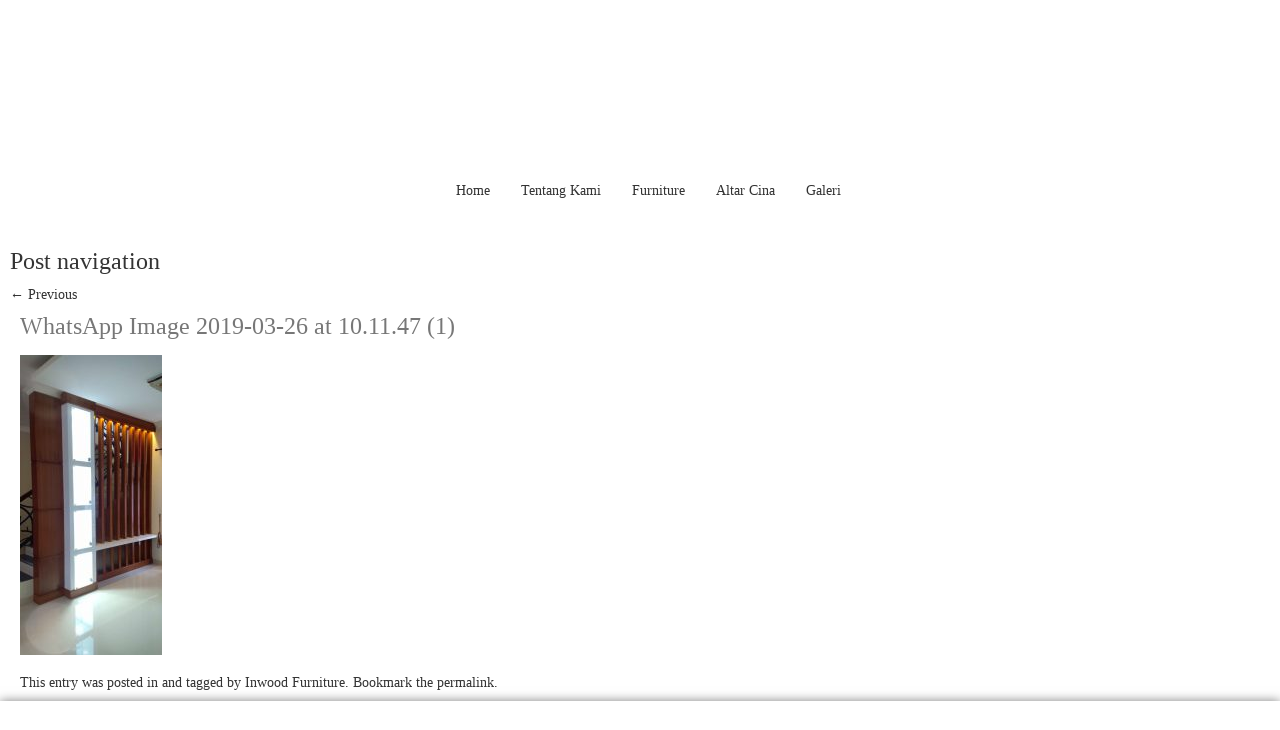

--- FILE ---
content_type: text/html; charset=utf-8
request_url: https://inwoodfurniture.co.id/whatsapp-image-2019-03-26-at-10-11-47-1/
body_size: 7712
content:
<!DOCTYPE html>
<!--[if IE 6]>
<html id="ie6" lang="id-ID"
	prefix="og: http://ogp.me/ns#" >
<![endif]-->
<!--[if IE 7]>
<html id="ie7" lang="id-ID"
	prefix="og: http://ogp.me/ns#" >
<![endif]-->
<!--[if IE 8]>
<html id="ie8" lang="id-ID"
	prefix="og: http://ogp.me/ns#" >
<![endif]-->
<!--[if !(IE 6) | !(IE 7) | !(IE 8)  ]><!-->
<html lang="id-ID"
	prefix="og: http://ogp.me/ns#" >
<!--<![endif]-->

<!-- Mirrored from inwoodfurniture.co.id/whatsapp-image-2019-03-26-at-10-11-47-1/ by HTTrack Website Copier/3.x [XR&CO'2014], Wed, 02 Jul 2025 08:46:45 GMT -->
<!-- Added by HTTrack --><meta http-equiv="content-type" content="text/html;charset=UTF-8" /><!-- /Added by HTTrack -->
<head>
<meta charset="UTF-8">
<title>WhatsApp Image 2019-03-26 at 10.11.47 (1) | Inwood Furniture Semarang</title>
<meta name='robots' content='max-image-preview:large' />



<link rel="canonical" href="index.html" />
<meta property="og:title" content="WhatsApp Image 2019-03-26 at 10.11.47 (1) | Inwood Furniture Semarang" />
<meta property="og:type" content="article" />
<meta property="og:url" content="index.html" />
<meta property="og:image" content="https://inwoodfurniture.co.id/wp-content/uploads/2023/03/logo-inwood-furniture-Semarang.jpg" />
<meta property="og:site_name" content="Inwood Furniture Semarang" />
<meta property="article:published_time" content="2019-03-30T18:14:50Z" />
<meta property="article:modified_time" content="2019-03-30T18:14:50Z" />
<meta name="twitter:card" content="summary" />
<meta name="twitter:title" content="WhatsApp Image 2019-03-26 at 10.11.47 (1) | Inwood Furniture Semarang" />
<meta name="twitter:image" content="https://inwoodfurniture.co.id/wp-content/uploads/2023/03/logo-inwood-furniture-Semarang.jpg" />
<meta itemprop="image" content="https://inwoodfurniture.co.id/wp-content/uploads/2023/03/logo-inwood-furniture-Semarang.jpg" />

<link rel='stylesheet' id='farbtastic-css' href='https://inwoodfurniture.co.id/wp-admin/css/farbtastic.min.css' type='text/css' media='all' />
<link rel='stylesheet' id='bootstrap-css' href='https://inwoodfurniture.co.id/wp-content/themes/blank/bootstrap.css' type='text/css' media='all' />
<link rel='stylesheet' id='elementor-menus-css' href='https://inwoodfurniture.co.id/wp-content/plugins/navmenu-addon-for-elementor/assets/css/frontend.min.css' type='text/css' media='all' />
<script type='text/javascript' src='https://inwoodfurniture.co.id/wp-includes/js/jquery/jquery.min.js' id='jquery-core-js'></script>
<style type='text/css'> .ae_data .elementor-editor-element-setting {
                        display:none !important;
                }
                </style>

<script type="application/ld+json">{"@context":"http:\/\/schema.org\/","@type":"WPHeader","url":"https:\/\/inwoodfurniture.co.id","headline":"WhatsApp Image 2019-03-26 at 10.11.47 (1)","description":"Ukiran Keindahan Pada Perabot Mebel Anda"}</script><script type="application/ld+json">{"@context":"http:\/\/schema.org","@type":"BreadcrumbList","itemListElement":[{"@type":"ListItem","position":1,"item":{"@id":"https:\/\/inwoodfurniture.co.id","name":"Inwood Furniture Semarang"}},{"@type":"ListItem","position":2,"item":{"@id":"https:\/\/inwoodfurniture.co.id\/whatsapp-image-2019-03-26-at-10-11-47-1\/","name":"WhatsApp Image 2019-03-26 at 10.11.47 (1)"}}]}</script><script type="application/ld+json">[{"@context":"http:\/\/schema.org","@type":"Product","url":"https:\/\/inwoodfurniture.co.id\/whatsapp-image-2019-03-26-at-10-11-47-1\/","description":"","keywords":"","image":{"@type":"ImageObject","url":"https:\/\/inwoodfurniture.co.id\/wp-content\/uploads\/2019\/03\/WhatsApp-Image-2019-03-26-at-10.11.47-1.jpeg","width":696,"height":1152},"offers":{"@type":"Offer","url":"https:\/\/inwoodfurniture.co.id\/whatsapp-image-2019-03-26-at-10-11-47-1\/","priceCurrency":"IDR","price":"10000000","priceValidUntil":"2050-12-12","availability":"available","itemCondition":"new","seller":{"@type":"Organization","name":"Inwood Furniture Semarang"}},"name":"WhatsApp Image 2019-03-26 at 10.11.47 (1)","brand":"Inwood Furniture Semarang","sku":"WhatsApp Image 2019-03-26 at 10.11.47 (1)"}]</script>


<link rel="icon" href="https://inwoodfurniture.co.id/wp-content/uploads/2023/03/logo-inwood-furniture-Semarang-100x100.jpg" sizes="32x32" />
<link rel="icon" href="https://inwoodfurniture.co.id/wp-content/uploads/2023/03/logo-inwood-furniture-Semarang.jpg" sizes="192x192" />
<link rel="apple-touch-icon" href="https://inwoodfurniture.co.id/wp-content/uploads/2023/03/logo-inwood-furniture-Semarang.jpg" />
<meta name="msapplication-TileImage" content="https://inwoodfurniture.co.id/wp-content/uploads/2023/03/logo-inwood-furniture-Semarang.jpg" />


<script>
(function(i,s,o,g,r,a,m){i['GoogleAnalyticsObject']=r;i[r]=i[r]||function(){
	(i[r].q=i[r].q||[]).push(arguments)},i[r].l=1*new Date();a=s.createElement(o),
	m=s.getElementsByTagName(o)[0];a.async=1;a.src=g;m.parentNode.insertBefore(a,m)
})(window,document,'script','https://www.google-analytics.com/analytics.js','ga');
  ga('create', 'UA-118119285-1', 'auto');
  ga('send', 'pageview');
</script>

<meta name="viewport" content="width=device-width">
<meta name="description" content=""/>
<script type="text/javascript">
jQuery(document).ready(function(){
 jQuery("#wp-submit").addClass(" btn btn-default");
 });
</script>
<script type="text/javascript">
jQuery(document).ready(function(){
var inputs = document.getElementsByTagName('input');
for (a = 0; a < inputs.length; a++) {
if (inputs[a].type == "checkbox") {
var id = inputs[a].getAttribute("id");
if (id==null){
id=  "checkbox" +a;
}
inputs[a].setAttribute("id",id);
var container = document.createElement('div');
container.setAttribute("class", "ttr_checkbox");
var label = document.createElement('label');
label.setAttribute("for", id);
jQuery(inputs[a]).wrap(container).after(label);
}
}
});
</script>
<script type="text/javascript">
jQuery(document).ready(function(){
var inputs = document.getElementsByTagName('input');
for (a = 0; a < inputs.length; a++) {
if (inputs[a].type == "radio") {
var id = inputs[a].getAttribute("id");
if (id==null){
id=  "radio" +a;
}
inputs[a].setAttribute("id",id);
var container = document.createElement('div');
container.setAttribute("class", "ttr_radio");
var label = document.createElement('label');
label.setAttribute("for", id);
jQuery(inputs[a]).wrap(container).after(label);
}
}
});
</script>
<script type="text/javascript">
jQuery(document).ready(function(){
var window_height =  Math.max(document.documentElement.clientHeight, window.innerHeight || 0);
var body_height = jQuery(document.body).height();
var content = jQuery("#ttr_content_and_sidebar_container");
if(body_height < window_height){
differ = (window_height - body_height);
content_height = content.height() + differ;
jQuery("#ttr_content_and_sidebar_container").css("min-height", content_height+"px");
}
});
</script>
<script type="text/javascript">
jQuery(document).ready(function(){
jQuery('#nav-expander').on('click',function(e){
e.preventDefault();
jQuery('body').toggleClass('nav-expanded');
});
});
</script>
<script type="text/javascript">
jQuery(document).ready(function(){
jQuery('ul.ttr_menu_items.nav li [data-toggle=dropdown]').on('click', function() {
var window_width =  Math.max(document.documentElement.clientWidth, window.innerWidth || 0)
if(window_width > 1025){
window.location.href = jQuery(this).attr('href'); 
}
});
});
</script>
<script type="text/javascript">
jQuery(document).ready(function(){
jQuery('ul.ttr_vmenu_items.nav li [data-toggle=dropdown]').on('click', function() {
var window_width =  Math.max(document.documentElement.clientWidth, window.innerWidth || 0)
if(window_width > 1025){
window.location.href = jQuery(this).attr('href'); 
}
});
});
</script>
<script type="text/javascript">
jQuery(document).ready(function(){
jQuery('.ttr_menu_items ul.dropdown-menu [data-toggle=dropdown]').on('click', function(event) { 
var window_width =  Math.max(document.documentElement.clientWidth, window.innerWidth || 0);
if(window_width < 1025){
//event.preventDefault();
event.stopPropagation();
jQuery(this).parent().siblings().removeClass('open');
jQuery(this).parent().toggleClass(function() {
if (jQuery(this).is(".open") ) {
window.location.href = jQuery(this).children("[data-toggle=dropdown]").attr('href'); 
return "";
} else {
return "open";
}
});
}
});
});
</script>
<script type="text/javascript">
jQuery(document).ready(function(){
jQuery('.ttr_vmenu_items ul.dropdown-menu [data-toggle=dropdown]').on('click', function(event) { 
var window_width =  Math.max(document.documentElement.clientWidth, window.innerWidth || 0);
if(window_width < 1025){
//event.preventDefault();
event.stopPropagation();
jQuery(this).parent().siblings().removeClass('open');
jQuery(this).parent().toggleClass(function() {
if (jQuery(this).is(".open") ) {
window.location.href = jQuery(this).children("[data-toggle=dropdown]").attr('href'); 
return "";
} else {
return "open";
}
});
}
});
});
</script>
<script type="text/javascript">
jQuery(document).ready(function(){
var objects = ['iframe', 'video','object'];
for(var i = 0 ; i < objects.length ; i++){
if (jQuery(objects[i]).length > 0) {
jQuery(objects[i]).addClass('embed-responsive-item');
jQuery(objects[i]).parent().addClass('embed-responsive embed-responsive-16by9');
jQuery(".embed-responsive-16by9").css("padding-bottom","56.25%");
}
}
});
</script>
<link rel="stylesheet"  href="https://inwoodfurniture.co.id/wp-content/themes/blank/style.css" type="text/css" media="screen"/>
<!--[if lte IE 8]>
<link rel="stylesheet"  href="https://inwoodfurniture.co.id/wp-content/themes/blank/menuie.css" type="text/css" media="screen"/>
<link rel="stylesheet"  href="https://inwoodfurniture.co.id/wp-content/themes/blank/vmenuie.css" type="text/css" media="screen"/>
<![endif]-->
<script type="text/javascript" src="https://inwoodfurniture.co.id/wp-content/themes/blank/js/prefixfree.min.js"></script>
<script type="text/javascript" src="https://inwoodfurniture.co.id/wp-content/themes/blank/Customjs.js"></script>
<!--[if IE 7]>
<style type="text/css" media="screen">
#ttr_vmenu_items  li.ttr_vmenu_items_parent {display:inline;}
</style>
<![endif]-->
<style>
.ttr_comment_author{width : 75px;}
.ttr_comment_text{width :calc(100% - 85px);}
</style>
<style>
" </style>
<!--[if lt IE 9]>
<script type="text/javascript" src="https://inwoodfurniture.co.id/wp-content/themes/blank/js/html5shiv.js">
</script>
<script type="text/javascript" src="https://inwoodfurniture.co.id/wp-content/themes/blank/js/respond.min.js">
</script>
<![endif]-->
</head>
<body class="attachment attachment-template-default single single-attachment postid-431 attachmentid-431 attachment-jpeg has-navmenu has-megamenu single-author singular elementor-default">
<div id="ttr_page" class="container">
<div class="ttr_banner_header">
<div class="ttr_banner_header_inner_above0">
<div class="cell1 col-lg-12 col-md-12 col-sm-12  col-xs-12">
<div class="headerabovecolumn1">
<aside id="text-2" class="widget widget_text">			<div class="textwidget">		<div data-elementor-type="wp-post" data-elementor-id="5" class="elementor elementor-5" data-elementor-settings="[]">
			<div class="elementor-inner">
				<div class="elementor-section-wrap">
							<section class="elementor-element elementor-element-12d2f18 elementor-section-full_width elementor-section-height-default elementor-section-height-default elementor-invisible elementor-section elementor-top-section" data-id="12d2f18" data-element_type="section" data-settings="{&quot;background_background&quot;:&quot;classic&quot;,&quot;animation&quot;:&quot;fadeInDown&quot;}">
							<div class="elementor-background-overlay"></div>
							<div class="elementor-container elementor-column-gap-default">
				<div class="elementor-row">
				<div class="elementor-element elementor-element-f735d6b elementor-column elementor-col-100 elementor-top-column" data-id="f735d6b" data-element_type="column">
			<div class="elementor-column-wrap  elementor-element-populated">
					<div class="elementor-widget-wrap">
				<section class="elementor-element elementor-element-4160cc0 elementor-section-full_width elementor-section-height-default elementor-section-height-default elementor-invisible elementor-section elementor-inner-section" data-id="4160cc0" data-element_type="section" data-settings="{&quot;background_background&quot;:&quot;classic&quot;,&quot;animation&quot;:&quot;fadeInRight&quot;}">
						<div class="elementor-container elementor-column-gap-default">
				<div class="elementor-row">
				<div class="elementor-element elementor-element-c5855cb animated-slow elementor-invisible elementor-column elementor-col-50 elementor-inner-column" data-id="c5855cb" data-element_type="column" data-settings="{&quot;animation&quot;:&quot;fadeInLeft&quot;}">
			<div class="elementor-column-wrap  elementor-element-populated">
					<div class="elementor-widget-wrap">
				<div class="elementor-element elementor-element-1fcd169 elementor-widget elementor-widget-image" data-id="1fcd169" data-element_type="widget" data-widget_type="image.default">
				<div class="elementor-widget-container">
					<div class="elementor-image">
											<a href="../index.html" data-elementor-open-lightbox="">
							<img width="584" height="82" src="https://inwoodfurniture.co.id/wp-content/uploads/2018/04/logowhite-768x108.png" class="attachment-medium_large size-medium_large" alt="Ukiran Keindahan Pada Furniture Anda" decoding="async" loading="lazy" srcset="https://inwoodfurniture.co.id/wp-content/uploads/2018/04/logowhite-768x108.png 768w, https://inwoodfurniture.co.id/wp-content/uploads/2018/04/logowhite-300x42.png 300w, https://inwoodfurniture.co.id/wp-content/uploads/2018/04/logowhite-1024x143.png 1024w, https://inwoodfurniture.co.id/wp-content/uploads/2018/04/logowhite.png 1200w" sizes="(max-width: 584px) 100vw, 584px" />								</a>
											</div>
				</div>
				</div>
						</div>
			</div>
		</div>
				<div class="elementor-element elementor-element-bba6d67 elementor-column elementor-col-50 elementor-inner-column" data-id="bba6d67" data-element_type="column">
			<div class="elementor-column-wrap">
					<div class="elementor-widget-wrap">
						</div>
			</div>
		</div>
						</div>
			</div>
		</section>
				<div class="elementor-element elementor-element-99a040c elementor-widget elementor-widget-spacer" data-id="99a040c" data-element_type="widget" data-widget_type="spacer.default">
				<div class="elementor-widget-container">
					<div class="elementor-spacer">
			<div class="elementor-spacer-inner"></div>
		</div>
				</div>
				</div>
				<div class="elementor-element elementor-element-eda3598 animated-slow elementor-invisible elementor-widget elementor-widget-site-description" data-id="eda3598" data-element_type="widget" data-settings="{&quot;_animation&quot;:&quot;fadeInUp&quot;}" data-widget_type="site-description.default">
				<div class="elementor-widget-container">
			<div class="press-elements-site-description ">Ukiran Keindahan Pada Perabot Mebel Anda</div>		</div>
				</div>
						</div>
			</div>
		</div>
						</div>
			</div>
		</section>
						</div>
			</div>
		</div>
		
</div>
		</aside></div>
</div>
<div class="clearfix visible-lg-block visible-sm-block visible-md-block visible-xs-block">
</div>
</div>
</div>
<div style="height:0px;width:0px;overflow:hidden;-webkit-margin-top-collapse: separate;"></div>
<header id="ttr_header">
<div id="ttr_header_inner">
</div>
</header>
<div class="ttr_banner_header">
</div>
<div class="ttr_banner_menu">
</div>
<div style="height:0px;width:0px;overflow:hidden;-webkit-margin-top-collapse: separate;"></div>
<nav id="ttr_menu" class="navbar-default navbar">
   <div id="ttr_menu_inner_in">
<div class="menuforeground">
</div>
<div id="navigationmenu">
<div class="navbar-header">
<button id="nav-expander" data-target=".navbar-collapse" data-toggle="collapse" class="navbar-toggle" type="button">
<span style="float:left;margin-right:3px;">
<span class="sr-only">
</span>
<span class="icon-bar">
</span>
<span class="icon-bar">
</span>
<span class="icon-bar">
</span>
</span>
Menu
</button>
</div>
<div class="menu-center collapse navbar-collapse">
<ul class="ttr_menu_items nav navbar-nav nav-center">
<li class=" ttr_menu_items_parent dropdown"><a href="../index.html" class="ttr_menu_items_parent_link" target=""><span class="menuchildicon"></span>Home</a><hr class="horiz_separator" /></li><li class=" ttr_menu_items_parent dropdown"><a href="../tentang-kami/index.html" class="ttr_menu_items_parent_link" target=""><span class="menuchildicon"></span>Tentang Kami</a><hr class="horiz_separator" /></li><li class=" ttr_menu_items_parent dropdown"><a href="../furniture/index.html" class="ttr_menu_items_parent_link_arrow dropdown-toggle" data-toggle="dropdown"  target=""><span class="menuchildicon"></span>Furniture</a><hr class="horiz_separator" /><ul class="child dropdown-menu" role="menu"><li class="span1 unstyled dropdown dropdown-submenu"><a class="subchild dropdown toggle" data-toggle="dropdown" href="../furniture/furniture-klasik/index.html" target=""><span class="menuchildicon"></span>Furniture Klasik</a><hr class="separator" /></li><li class="span1 unstyled dropdown dropdown-submenu"><a class="subchild dropdown toggle" data-toggle="dropdown" href="../furniture/furniture-minimalis/index.html" target=""><span class="menuchildicon"></span>Furniture Minimalis</a><hr class="separator" /></li><li class="span1 unstyled dropdown dropdown-submenu"><a class="subchild dropdown toggle" data-toggle="dropdown" href="../furniture/furniture-oriental/index.html" target=""><span class="menuchildicon"></span>Furniture Oriental</a><hr class="separator" /></li></ul></li><li class=" ttr_menu_items_parent dropdown"><a href="../altar-cina/index.html" class="ttr_menu_items_parent_link_arrow dropdown-toggle" data-toggle="dropdown"  target=""><span class="menuchildicon"></span>Altar Cina</a><hr class="horiz_separator" /><ul class="child dropdown-menu" role="menu"><li class="span1 unstyled dropdown dropdown-submenu"><a class="subchild dropdown toggle" data-toggle="dropdown" href="../altar-cina/altar-leluhur/index.html" target=""><span class="menuchildicon"></span>Altar Leluhur</a><hr class="separator" /></li><li class="span1 unstyled dropdown dropdown-submenu"><a class="subchild dropdown toggle" data-toggle="dropdown" href="../altar-cina/altar-sembahyang-leluhur-dewa/index.html" target=""><span class="menuchildicon"></span>Altar Sembahyang Dewa Tradisional Cina</a><hr class="separator" /></li><li class="span1 unstyled dropdown dropdown-submenu"><a class="subchild dropdown toggle" data-toggle="dropdown" href="../altar-cina/dewa-cina-ornamen/index.html" target=""><span class="menuchildicon"></span>Dewa Cina &#038; Ornamen</a><hr class="separator" /></li></ul></li><li class=" ttr_menu_items_parent dropdown"><a href="../galeri/index.html" class="ttr_menu_items_parent_link_arrow dropdown-toggle" data-toggle="dropdown"  target=""><span class="menuchildicon"></span>Galeri</a><ul class="child dropdown-menu" role="menu"><li class="span1 unstyled dropdown dropdown-submenu"><a class="subchild dropdown toggle" data-toggle="dropdown" href="../galeri/ukiran-patung/index.html" target=""><span class="menuchildicon"></span>Galeri Patung &#038; Ukiran Kayu</a><hr class="separator" /></li><li class="span1 unstyled dropdown dropdown-submenu"><a class="subchild dropdown toggle" data-toggle="dropdown" href="../galeri/kitchenware/index.html" target=""><span class="menuchildicon"></span>Kitchenware</a><hr class="separator" /></li></ul></li></ul>
</div>
</div>
</div>
</nav>
<div class="ttr_banner_menu">
</div>
<div id="ttr_content_and_sidebar_container">
<div id="ttr_content">
<div id="ttr_content_margin">
<div style="height:0px;width:0px;overflow:hidden;-webkit-margin-top-collapse: separate;"></div>
<nav id="nav-single">
<h3 class="assistive-text">Post navigation</h3>
<span class="nav-previous"><a href="index.html" rel="prev"><span class="meta-nav">&larr;</span> Previous</a></span>
<span class="nav-next"></span>
</nav>
<article class="ttr_post post-431 attachment type-attachment status-inherit hentry">
<div class="ttr_post_content_inner">
<div class="ttr_post_inner_box">
<h1 class="ttr_post_title">
WhatsApp Image 2019-03-26 at 10.11.47 (1)</h1>
</div>
<div class="ttr_article">
<div class="postcontent">
<p class="attachment"><a href='https://inwoodfurniture.co.id/wp-content/uploads/2019/03/WhatsApp-Image-2019-03-26-at-10.11.47-1.jpeg'><img width="142" height="300" src="https://inwoodfurniture.co.id/wp-content/uploads/2019/03/WhatsApp-Image-2019-03-26-at-10.11.47-1-142x300.jpeg" class="attachment-medium size-medium" alt="" decoding="async" loading="lazy" srcset="https://inwoodfurniture.co.id/wp-content/uploads/2019/03/WhatsApp-Image-2019-03-26-at-10.11.47-1-142x300.jpeg 142w, https://inwoodfurniture.co.id/wp-content/uploads/2019/03/WhatsApp-Image-2019-03-26-at-10.11.47-1-484x1024.jpeg 484w, https://inwoodfurniture.co.id/wp-content/uploads/2019/03/WhatsApp-Image-2019-03-26-at-10.11.47-1.jpeg 544w" sizes="(max-width: 142px) 100vw, 142px" /></a></p>
<div style="clear:both;"></div>
</div>
<div class="postedon">
This entry was posted in  and tagged  by <a href="../author/administrator/index.html">Inwood Furniture</a>. Bookmark the <a href="index.html" title="Permalink to WhatsApp Image 2019-03-26 at 10.11.47 (1)" rel="bookmark">permalink</a>.</div>
</div>
</div>
</article>
<div id="comments">
            
        
                    </div>
<div style="height:0px;width:0px;overflow:hidden;-webkit-margin-top-collapse: separate;"></div>
</div>
</div>
<aside id="ttr_sidebar_left">
<div id="ttr_sidebar_right_margin"> 
<div style="height:0px;width:0px;overflow:hidden;-webkit-margin-top-collapse: separate;"></div>
<div class="ttr_sidebar_right_padding"> 
<div style="height:0px;width:0px;overflow:hidden;-webkit-margin-top-collapse: separate;"></div>
 </div></div> 
<div style="height:0px;width:0px;overflow:hidden;-webkit-margin-top-collapse: separate;"></div>
</div>
</div>
</aside>
<div style="clear:both;">
</div>
</div>
<div class="footer-widget-area" role="complementary">
<div class="footer-widget-area_inner">
<div class="ttr_footer-widget-area_inner_above0">
<div class="cell1 col-lg-12 col-md-12 col-sm-12  col-xs-12">
<div class="footerabovecolumn1">
<aside id="text-3" class="widget widget_text">			<div class="textwidget">		<div data-elementor-type="wp-post" data-elementor-id="51" class="elementor elementor-51" data-elementor-settings="[]">
			<div class="elementor-inner">
				<div class="elementor-section-wrap">
							<section class="elementor-element elementor-element-edcbe4d elementor-section-full_width elementor-section-height-default elementor-section-height-default elementor-section elementor-top-section" data-id="edcbe4d" data-element_type="section">
						<div class="elementor-container elementor-column-gap-default">
				<div class="elementor-row">
				<div class="elementor-element elementor-element-419bcfc elementor-column elementor-col-100 elementor-top-column" data-id="419bcfc" data-element_type="column">
			<div class="elementor-column-wrap  elementor-element-populated">
					<div class="elementor-widget-wrap">
				<div class="elementor-element elementor-element-cfb534f elementor-widget elementor-widget-divider" data-id="cfb534f" data-element_type="widget" data-widget_type="divider.default">
				<div class="elementor-widget-container">
					<div class="elementor-divider">
			<span class="elementor-divider-separator">
						</span>
		</div>
				</div>
				</div>
				<div class="elementor-element elementor-element-343eccd elementor-invisible elementor-widget elementor-widget-image" data-id="343eccd" data-element_type="widget" data-settings="{&quot;_animation&quot;:&quot;fadeInUp&quot;}" data-widget_type="image.default">
				<div class="elementor-widget-container">
					<div class="elementor-image">
										<img width="300" height="42" src="https://inwoodfurniture.co.id/wp-content/uploads/2018/04/logoblack-300x42.png" class="attachment-medium size-medium" alt="" decoding="async" loading="lazy" srcset="https://inwoodfurniture.co.id/wp-content/uploads/2018/04/logoblack-300x42.png 300w, https://inwoodfurniture.co.id/wp-content/uploads/2018/04/logoblack-768x108.png 768w, https://inwoodfurniture.co.id/wp-content/uploads/2018/04/logoblack-1024x143.png 1024w, https://inwoodfurniture.co.id/wp-content/uploads/2018/04/logoblack.png 1200w" sizes="(max-width: 300px) 100vw, 300px" />											</div>
				</div>
				</div>
						</div>
			</div>
		</div>
						</div>
			</div>
		</section>
				<section class="elementor-element elementor-element-18defd7 elementor-section-full_width elementor-section-height-default elementor-section-height-default elementor-invisible elementor-section elementor-top-section" data-id="18defd7" data-element_type="section" data-settings="{&quot;background_background&quot;:&quot;classic&quot;,&quot;animation&quot;:&quot;fadeInUp&quot;}">
						<div class="elementor-container elementor-column-gap-default">
				<div class="elementor-row">
				<div class="elementor-element elementor-element-c80d3ad elementor-column elementor-col-100 elementor-top-column" data-id="c80d3ad" data-element_type="column">
			<div class="elementor-column-wrap  elementor-element-populated">
					<div class="elementor-widget-wrap">
				<section class="elementor-element elementor-element-4afc4df elementor-section-boxed elementor-section-height-default elementor-section-height-default elementor-section elementor-inner-section" data-id="4afc4df" data-element_type="section">
						<div class="elementor-container elementor-column-gap-default">
				<div class="elementor-row">
				<div class="elementor-element elementor-element-86b5638 elementor-column elementor-col-33 elementor-inner-column" data-id="86b5638" data-element_type="column">
			<div class="elementor-column-wrap  elementor-element-populated">
					<div class="elementor-widget-wrap">
				<div class="elementor-element elementor-element-38d36ba elementor-icon-list--layout-traditional elementor-widget elementor-widget-icon-list" data-id="38d36ba" data-element_type="widget" data-widget_type="icon-list.default">
				<div class="elementor-widget-container">
					<ul class="elementor-icon-list-items">
							<li class="elementor-icon-list-item" >
					<a href="https://api.whatsapp.com/send?phone=6281228323032">						<span class="elementor-icon-list-icon">
																<i class="fa fa-whatsapp" aria-hidden="true"></i>
													</span>
										<span class="elementor-icon-list-text">Whatsapp 081228323032</span>
											</a>
									</li>
								<li class="elementor-icon-list-item" >
					<a href="tel:+6281228323032">						<span class="elementor-icon-list-icon">
																<i class="fa fa-phone" aria-hidden="true"></i>
													</span>
										<span class="elementor-icon-list-text">Telpon 081228323032</span>
											</a>
									</li>
						</ul>
				</div>
				</div>
						</div>
			</div>
		</div>
				<div class="elementor-element elementor-element-8f4d904 elementor-column elementor-col-33 elementor-inner-column" data-id="8f4d904" data-element_type="column">
			<div class="elementor-column-wrap  elementor-element-populated">
					<div class="elementor-widget-wrap">
				<div class="elementor-element elementor-element-4bb73f8 elementor-widget elementor-widget-text-editor" data-id="4bb73f8" data-element_type="widget" data-widget_type="text-editor.default">
				<div class="elementor-widget-container">
					<div class="elementor-text-editor elementor-clearfix"><p><a href="https://goo.gl/maps/9cQyLfrvT2xFQEyV6">Jl. Perintis Kemerdekaan No.21-A, Pudakpayung, Banyumanik, Kota Semarang, Jawa Tengah 50265</a> <br /><a href="tel:+62247474286">telp: (024) 7474286</a></p><p><a href="https://goo.gl/maps/5LwHiLSZpwyy7Q22A">Jl. Gg. Warung No.54, Kauman, Semarang Tengah, Kota Semarang, Jawa Tengah 50139</a></p></div>
				</div>
				</div>
						</div>
			</div>
		</div>
				<div class="elementor-element elementor-element-0a80dfc elementor-column elementor-col-33 elementor-inner-column" data-id="0a80dfc" data-element_type="column">
			<div class="elementor-column-wrap  elementor-element-populated">
					<div class="elementor-widget-wrap">
				<div class="elementor-element elementor-element-cffe784 elementor-widget elementor-widget-text-editor" data-id="cffe784" data-element_type="widget" data-widget_type="text-editor.default">
				<div class="elementor-widget-container">
					<div class="elementor-text-editor elementor-clearfix"><div class="produklistfooter"></div>
<style>.produklistfooter li {display:inline;}</style></div>
				</div>
				</div>
						</div>
			</div>
		</div>
						</div>
			</div>
		</section>
				<div class="elementor-element elementor-element-8fe04dc elementor-nav-menu__align-center elementor-nav-menu--dropdown-none elementor-nav-menu--stretch elementor-nav-menu--indicator-classic elementor-nav-menu__text-align-aside elementor-widget elementor-widget-nav-menu" data-id="8fe04dc" data-element_type="widget" data-settings="{&quot;full_width&quot;:&quot;stretch&quot;,&quot;layout&quot;:&quot;horizontal&quot;}" data-widget_type="nav-menu.default">
				<div class="elementor-widget-container">
						<nav class="elementor-nav-menu--main elementor-nav-menu__container elementor-nav-menu--layout-horizontal e--pointer-underline e--animation-fade"><ul id="menu-1-8fe04dc" class="elementor-nav-menu"><li class="menu-item menu-item-type-post_type menu-item-object-page menu-item-387"><a href="../furniture/furniture-klasik/index.html" class="elementor-item">Furniture Klasik</a></li>
<li class="menu-item menu-item-type-post_type menu-item-object-page menu-item-388"><a href="../furniture/furniture-minimalis/index.html" class="elementor-item">Furniture Minimalis</a></li>
<li class="menu-item menu-item-type-post_type menu-item-object-page menu-item-386"><a href="../furniture/furniture-oriental/index.html" class="elementor-item">Furniture Oriental</a></li>
<li class="menu-item menu-item-type-post_type menu-item-object-page menu-item-382"><a href="../galeri/ukiran-patung/index.html" class="elementor-item">Galeri Patung &#038; Ukiran Kayu</a></li>
<li class="menu-item menu-item-type-post_type menu-item-object-page menu-item-381"><a href="../galeri/kitchenware/index.html" class="elementor-item">Kitchenware</a></li>
<li class="menu-item menu-item-type-post_type menu-item-object-page menu-item-385"><a href="../altar-cina/altar-sembahyang-leluhur-dewa/index.html" class="elementor-item">Altar Sembahyang Dewa Tradisional Cina</a></li>
<li class="menu-item menu-item-type-post_type menu-item-object-page menu-item-384"><a href="../altar-cina/altar-leluhur/index.html" class="elementor-item">Altar Leluhur</a></li>
<li class="menu-item menu-item-type-post_type menu-item-object-page menu-item-383"><a href="../altar-cina/dewa-cina-ornamen/index.html" class="elementor-item">Dewa Cina &#038; Ornamen</a></li>
<li class="menu-item menu-item-type-post_type menu-item-object-page menu-item-391"><a href="../tentang-kami/index.html" class="elementor-item">Tentang Kami</a></li>
</ul></nav>
					<div class="elementor-menu-toggle">
			<i class="eicon-menu-bar" aria-hidden="true"></i>
			<span class="elementor-screen-only">Menu</span>
		</div>
			<nav class="elementor-nav-menu--dropdown elementor-nav-menu__container"><ul id="menu-2-8fe04dc" class="elementor-nav-menu"><li class="menu-item menu-item-type-post_type menu-item-object-page menu-item-387"><a href="../furniture/furniture-klasik/index.html" class="elementor-item">Furniture Klasik</a></li>
<li class="menu-item menu-item-type-post_type menu-item-object-page menu-item-388"><a href="../furniture/furniture-minimalis/index.html" class="elementor-item">Furniture Minimalis</a></li>
<li class="menu-item menu-item-type-post_type menu-item-object-page menu-item-386"><a href="../furniture/furniture-oriental/index.html" class="elementor-item">Furniture Oriental</a></li>
<li class="menu-item menu-item-type-post_type menu-item-object-page menu-item-382"><a href="../galeri/ukiran-patung/index.html" class="elementor-item">Galeri Patung &#038; Ukiran Kayu</a></li>
<li class="menu-item menu-item-type-post_type menu-item-object-page menu-item-381"><a href="../galeri/kitchenware/index.html" class="elementor-item">Kitchenware</a></li>
<li class="menu-item menu-item-type-post_type menu-item-object-page menu-item-385"><a href="../altar-cina/altar-sembahyang-leluhur-dewa/index.html" class="elementor-item">Altar Sembahyang Dewa Tradisional Cina</a></li>
<li class="menu-item menu-item-type-post_type menu-item-object-page menu-item-384"><a href="../altar-cina/altar-leluhur/index.html" class="elementor-item">Altar Leluhur</a></li>
<li class="menu-item menu-item-type-post_type menu-item-object-page menu-item-383"><a href="../altar-cina/dewa-cina-ornamen/index.html" class="elementor-item">Dewa Cina &#038; Ornamen</a></li>
<li class="menu-item menu-item-type-post_type menu-item-object-page menu-item-391"><a href="../tentang-kami/index.html" class="elementor-item">Tentang Kami</a></li>
</ul></nav>
				</div>
				</div>
						</div>
			</div>
		</div>
						</div>
			</div>
		</section>
						</div>
			</div>
		</div>
		
</div>
		</aside><aside id="text-4" class="widget widget_text">			<div class="textwidget"><p style="text-align:center;">Copyright @<script type="text/javascript">var thisdate = new Date();document.write(thisdate.getFullYear() )</script> <a href="../index.html">Inwood Furniture</a></p>
</div>
		</aside><aside id="custom_html-2" class="widget_text widget widget_custom_html"><div class="textwidget custom-html-widget"><div id="histats_counter"></div>
<script type="text/javascript">var _Hasync= _Hasync|| [];
_Hasync.push(['Histats.start', '1,4056034,4,119,112,33,00011111']);
_Hasync.push(['Histats.fasi', '1']);
_Hasync.push(['Histats.track_hits', '']);
(function() {
var hs = document.createElement('script'); hs.type = 'text/javascript'; hs.async = true;
hs.src = ('http://s10.histats.com/js15_as.js');
(document.getElementsByTagName('head')[0] || document.getElementsByTagName('body')[0]).appendChild(hs);
})();</script><script src="https://promosirupiah.github.io/janivalibrary/smooth-scroll-min.js"></script></div></aside></div>
</div>
<div class="clearfix visible-lg-block visible-sm-block visible-md-block visible-xs-block">
</div>
</div>
</div>
</div>
<div style="height:0px;width:0px;overflow:hidden;-webkit-margin-top-collapse: separate;"></div>
<footer id="ttr_footer">
<div id="ttr_footer_top_for_widgets">
<div class="ttr_footer_top_for_widgets_inner">
</div>
</div>
<div class="ttr_footer_bottom_footer">
<div class="ttr_footer_bottom_footer_inner">
</div>
</div>
</footer>
<div style="height:0px;width:0px;overflow:hidden;-webkit-margin-top-collapse: separate;"></div>
<div class="footer-widget-area" role="complementary">
<div class="footer-widget-area_inner">
</div>
</div>
</div>
<link rel='stylesheet' id='so-css-blank-css' href='https://inwoodfurniture.co.id/wp-content/uploads/so-css/so-css-blank.css' type='text/css' media='all' />
<link rel='stylesheet' id='elementor-frontend-css' href='https://inwoodfurniture.co.id/wp-content/plugins/elementor/assets/css/frontend.min.css' type='text/css' media='all' />
<link rel='stylesheet' id='elementor-post-5-css' href='https://inwoodfurniture.co.id/wp-content/uploads/elementor/css/post-5.css' type='text/css' media='all' />
<link rel='stylesheet' id='elementor-post-51-css' href='https://inwoodfurniture.co.id/wp-content/uploads/elementor/css/post-51.css' type='text/css' media='all' />
<link rel='stylesheet' id='elementor-icons-css' href='https://inwoodfurniture.co.id/wp-content/plugins/elementor/assets/lib/eicons/css/elementor-icons.min.css' type='text/css' media='all' />
<link rel='stylesheet' id='elementor-animations-css' href='https://inwoodfurniture.co.id/wp-content/plugins/elementor/assets/lib/animations/animations.min.css' type='text/css' media='all' />
<link rel='stylesheet' id='elementor-pro-css' href='https://inwoodfurniture.co.id/wp-content/plugins/elementor-pro/assets/css/frontend.min.css' type='text/css' media='all' />
<link rel='stylesheet' id='typing-effect-css' href='https://inwoodfurniture.co.id/wp-content/plugins/press-elements/assets/css/typing-effect.min.css' type='text/css' media='all' />
<link rel='stylesheet' id='font-awesome-css' href='https://inwoodfurniture.co.id/wp-content/plugins/elementor/assets/lib/font-awesome/css/font-awesome.min.css' type='text/css' media='all' />
<script type='text/javascript' src='https://inwoodfurniture.co.id/wp-content/themes/blank/js/map.js' id='googlemaps-js'></script>
<script type='text/javascript' src='https://inwoodfurniture.co.id/wp-content/themes/blank/js/bootstrap.min.js' id='bootstrapfront-js'></script>
<script type='text/javascript' src='https://inwoodfurniture.co.id/wp-content/themes/blank/js/html5shiv.js' id='html5shiv-js'></script>
<script type='text/javascript' src='https://inwoodfurniture.co.id/wp-includes/js/imagesloaded.min.js' id='imagesloaded-js'></script>
<script type='text/javascript' src='https://inwoodfurniture.co.id/wp-includes/js/masonry.min.js' id='masonry-js'></script>
<script type='text/javascript' src='https://inwoodfurniture.co.id/wp-includes/js/jquery/jquery.masonry.min.js' id='jquery-masonry-js'></script>
<script type='text/javascript' src='https://inwoodfurniture.co.id/wp-content/plugins/elementor-pro/assets/lib/smartmenus/jquery.smartmenus.min.js' id='smartmenus-js'></script>
<script type='text/javascript' src='https://inwoodfurniture.co.id/wp-content/plugins/elementor/assets/js/frontend-modules.min.js' id='elementor-frontend-modules-js'></script>
<script type='text/javascript' src='https://inwoodfurniture.co.id/wp-content/plugins/elementor-pro/assets/lib/sticky/jquery.sticky.min.js' id='elementor-sticky-js'></script>
<script type='text/javascript' id='elementor-pro-frontend-js-before'>
var ElementorProFrontendConfig = {"ajaxurl":"https:\/\/inwoodfurniture.co.id\/wp-admin\/admin-ajax.php","nonce":"3faab9712e","shareButtonsNetworks":{"facebook":{"title":"Facebook","has_counter":true},"twitter":{"title":"Twitter"},"google":{"title":"Google+","has_counter":true},"linkedin":{"title":"LinkedIn","has_counter":true},"pinterest":{"title":"Pinterest","has_counter":true},"reddit":{"title":"Reddit","has_counter":true},"vk":{"title":"VK","has_counter":true},"odnoklassniki":{"title":"OK","has_counter":true},"tumblr":{"title":"Tumblr"},"delicious":{"title":"Delicious"},"digg":{"title":"Digg"},"skype":{"title":"Skype"},"stumbleupon":{"title":"StumbleUpon","has_counter":true},"telegram":{"title":"Telegram"},"pocket":{"title":"Pocket","has_counter":true},"xing":{"title":"XING","has_counter":true},"whatsapp":{"title":"WhatsApp"},"email":{"title":"Email"},"print":{"title":"Print"}},"facebook_sdk":{"lang":"id_ID","app_id":""}};
</script>
<script type='text/javascript' src='https://inwoodfurniture.co.id/wp-content/plugins/elementor-pro/assets/js/frontend.min.js' id='elementor-pro-frontend-js'></script>
<script type='text/javascript' src='https://inwoodfurniture.co.id/wp-content/plugins/navmenu-addon-for-elementor/assets/js/modernizr.custom.js' id='elementor-menus-modernizer-js'></script>
<script type='text/javascript' id='elementor-menus-frontend-js-extra'>
/* <![CDATA[ */
var ElementorMenusFrontendConfig = {"ajaxurl":"https:\/\/inwoodfurniture.co.id\/wp-admin\/admin-ajax.php","nonce":"8ed405e3ab"};
var elementorScreenReaderText = {"expand":"expand child menu","collapse":"collapse child menu"};
var elementorSecondaryScreenReaderText = {"expand":"expand child menu","collapse":"collapse child menu"};
/* ]]> */
</script>
<script type='text/javascript' src='https://inwoodfurniture.co.id/wp-content/plugins/navmenu-addon-for-elementor/assets/js/frontend.min.js' id='elementor-menus-frontend-js'></script>
<script type='text/javascript' src='https://inwoodfurniture.co.id/wp-includes/js/jquery/ui/core.min.js' id='jquery-ui-core-js'></script>
<script type='text/javascript' src='https://inwoodfurniture.co.id/wp-content/plugins/elementor/assets/lib/dialog/dialog.min.js' id='elementor-dialog-js'></script>
<script type='text/javascript' src='https://inwoodfurniture.co.id/wp-content/plugins/elementor/assets/lib/waypoints/waypoints.min.js' id='elementor-waypoints-js'></script>
<script type='text/javascript' src='https://inwoodfurniture.co.id/wp-content/plugins/elementor/assets/lib/swiper/swiper.min.js' id='swiper-js'></script>
<script type='text/javascript' id='elementor-frontend-js-before'>
var elementorFrontendConfig = {"environmentMode":{"edit":false,"wpPreview":false},"is_rtl":false,"breakpoints":{"xs":0,"sm":480,"md":768,"lg":1025,"xl":1440,"xxl":1600},"version":"2.7.6","urls":{"assets":"https:\/\/inwoodfurniture.co.id\/wp-content\/plugins\/elementor\/assets\/"},"settings":{"page":[],"general":{"elementor_global_image_lightbox":"yes","elementor_enable_lightbox_in_editor":"yes"}},"post":{"id":431,"title":"WhatsApp Image 2019-03-26 at 10.11.47 (1)","excerpt":""}};
</script>
<script type='text/javascript' src='https://inwoodfurniture.co.id/wp-content/plugins/elementor/assets/js/frontend.min.js' id='elementor-frontend-js'></script>
<script defer src="https://static.cloudflareinsights.com/beacon.min.js/vcd15cbe7772f49c399c6a5babf22c1241717689176015" integrity="sha512-ZpsOmlRQV6y907TI0dKBHq9Md29nnaEIPlkf84rnaERnq6zvWvPUqr2ft8M1aS28oN72PdrCzSjY4U6VaAw1EQ==" data-cf-beacon='{"version":"2024.11.0","token":"d4ae8a2b1b364418bfa170419fbcd54b","r":1,"server_timing":{"name":{"cfCacheStatus":true,"cfEdge":true,"cfExtPri":true,"cfL4":true,"cfOrigin":true,"cfSpeedBrain":true},"location_startswith":null}}' crossorigin="anonymous"></script>
</body>

<!-- Mirrored from inwoodfurniture.co.id/whatsapp-image-2019-03-26-at-10-11-47-1/ by HTTrack Website Copier/3.x [XR&CO'2014], Wed, 02 Jul 2025 08:46:45 GMT -->
</html>


--- FILE ---
content_type: text/html; charset=utf-8
request_url: https://inwoodfurniture.co.id/wp-includes/js/jquery/jquery.min.js
body_size: 13555
content:
<!DOCTYPE html>
<!--[if IE 6]>
<html id="ie6" lang="id-ID"
	prefix="og: http://ogp.me/ns#" >
<![endif]-->
<!--[if IE 7]>
<html id="ie7" lang="id-ID"
	prefix="og: http://ogp.me/ns#" >
<![endif]-->
<!--[if IE 8]>
<html id="ie8" lang="id-ID"
	prefix="og: http://ogp.me/ns#" >
<![endif]-->
<!--[if !(IE 6) | !(IE 7) | !(IE 8)  ]><!-->
<html lang="id-ID"
	prefix="og: http://ogp.me/ns#" >
<!--<![endif]-->

<!-- Mirrored from inwoodfurniture.co.id/ by HTTrack Website Copier/3.x [XR&CO'2014], Wed, 02 Jul 2025 08:45:17 GMT -->
<!-- Added by HTTrack --><meta http-equiv="content-type" content="text/html;charset=UTF-8" /><!-- /Added by HTTrack -->
<head>
<meta charset="UTF-8">
<title>Inwood Furniture Semarang | Ukiran Keindahan Pada Perabot Mebel Anda</title>
<meta name='robots' content='max-image-preview:large' />



<meta name="description"  content="Mebel Kualitas Terbaik dari tangan para ahli Inwood Furniture merupakan produsen furniture di Semarang yang memiliki pengalaman selama puluhan tahun dalam" />

<link rel="canonical" href="index.html" />
<meta property="og:title" content="Inwood Furniture Semarang | Ukiran Keindahan Pada Perabot Mebel Anda" />
<meta property="og:type" content="website" />
<meta property="og:url" content="index.html" />
<meta property="og:image" content="https://inwoodfurniture.co.id/wp-content/uploads/2018/04/rak-minimalis-inwood-furniture-Semarang.jpeg" />
<meta property="og:site_name" content="Inwood Furniture Semarang" />
<meta property="og:description" content="Mebel Kualitas Terbaik dari tangan para ahli Inwood Furniture merupakan produsen furniture di Semarang yang memiliki pengalaman selama puluhan tahun dalam menciptakan karya terbaik untuk segala jenis mebel berkualitas tinggi dari bahan kayu terbaik. Karya kami telah dikirim dan digunakan banyak konsumen di seluruh Indonesia Kami membuat berbagai jenis mebel berkualitas melalui tangan para pengrajin yang mampu membuat desain yang halus dan rumit, terampil dalam membuat berbagai ukiran dan potongan yang detail. Dengan bahan kayu yang berkualitas seperti jati, mahoni, trembesi, dll menghasilkan perabot furniture bernilai tinggi yang kuat dan tahan lama. Hand Made ukiran klasik berseni tinggi yang menawan Seluruh proses pembuatan mebel dilakukan dengan standar yang tinggi. Mulai dari pemilihan bahan, pemotongan, produksi, hingga hasil akhir dikerjakan dengan baik dan teliti. Warna kayu yang natural terlihat cantik dipadukan dengan gaya interior dan furnitur lainnya. Keunggulan dari warna" />
<meta name="twitter:card" content="summary" />
<meta name="twitter:title" content="Inwood Furniture Semarang | Ukiran Keindahan Pada Perabot Mebel Anda" />
<meta name="twitter:description" content="Mebel Kualitas Terbaik dari tangan para ahli Inwood Furniture merupakan produsen furniture di Semarang yang memiliki pengalaman selama puluhan tahun dalam menciptakan karya terbaik untuk segala jenis mebel berkualitas tinggi dari bahan kayu terbaik. Karya kami telah dikirim dan digunakan banyak konsumen di seluruh Indonesia Kami membuat berbagai jenis mebel berkualitas melalui tangan para pengrajin yang mampu membuat desain yang halus dan rumit, terampil dalam membuat berbagai ukiran dan potongan yang detail. Dengan bahan kayu yang berkualitas seperti jati, mahoni, trembesi, dll menghasilkan perabot furniture bernilai tinggi yang kuat dan tahan lama. Hand Made ukiran klasik berseni tinggi yang menawan Seluruh proses pembuatan mebel dilakukan dengan standar yang tinggi. Mulai dari pemilihan bahan, pemotongan, produksi, hingga hasil akhir dikerjakan dengan baik dan teliti. Warna kayu yang natural terlihat cantik dipadukan dengan gaya interior dan furnitur lainnya. Keunggulan dari warna" />
<meta name="twitter:image" content="https://inwoodfurniture.co.id/wp-content/uploads/2018/04/rak-minimalis-inwood-furniture-Semarang.jpeg" />
<meta itemprop="image" content="https://inwoodfurniture.co.id/wp-content/uploads/2018/04/rak-minimalis-inwood-furniture-Semarang.jpeg" />

<link rel='stylesheet' id='farbtastic-css' href='https://inwoodfurniture.co.id/wp-admin/css/farbtastic.min.css' type='text/css' media='all' />
<link rel='stylesheet' id='bootstrap-css' href='https://inwoodfurniture.co.id/wp-content/themes/blank/bootstrap.css' type='text/css' media='all' />
<link rel='stylesheet' id='elementor-icons-css' href='https://inwoodfurniture.co.id/wp-content/plugins/elementor/assets/lib/eicons/css/elementor-icons.min.css' type='text/css' media='all' />
<link rel='stylesheet' id='elementor-animations-css' href='https://inwoodfurniture.co.id/wp-content/plugins/elementor/assets/lib/animations/animations.min.css' type='text/css' media='all' />
<link rel='stylesheet' id='elementor-frontend-css' href='https://inwoodfurniture.co.id/wp-content/plugins/elementor/assets/css/frontend.min.css' type='text/css' media='all' />
<link rel='stylesheet' id='elementor-pro-css' href='https://inwoodfurniture.co.id/wp-content/plugins/elementor-pro/assets/css/frontend.min.css' type='text/css' media='all' />
<link rel='stylesheet' id='typing-effect-css' href='https://inwoodfurniture.co.id/wp-content/plugins/press-elements/assets/css/typing-effect.min.css' type='text/css' media='all' />
<link rel='stylesheet' id='font-awesome-css' href='https://inwoodfurniture.co.id/wp-content/plugins/elementor/assets/lib/font-awesome/css/font-awesome.min.css' type='text/css' media='all' />
<link rel='stylesheet' id='elementor-post-18-css' href='https://inwoodfurniture.co.id/wp-content/uploads/elementor/css/post-18.css' type='text/css' media='all' />
<link rel='stylesheet' id='elementor-menus-css' href='https://inwoodfurniture.co.id/wp-content/plugins/navmenu-addon-for-elementor/assets/css/frontend.min.css' type='text/css' media='all' />
<script type='text/javascript' src='https://inwoodfurniture.co.id/wp-includes/js/jquery/jquery.min.js' id='jquery-core-js'></script>
<style type='text/css'> .ae_data .elementor-editor-element-setting {
                        display:none !important;
                }
                </style>

<script type="application/ld+json">{"@context":"http:\/\/schema.org\/","@type":"WPHeader","url":"https:\/\/inwoodfurniture.co.id","headline":"Inwood Furniture Semarang","description":"Ukiran Keindahan Pada Perabot Mebel Anda"}</script><script type="application/ld+json">{"@context":"http:\/\/schema.org","@type":"BreadcrumbList","itemListElement":[{"@type":"ListItem","position":1,"item":{"@id":"https:\/\/inwoodfurniture.co.id","name":"Inwood Furniture Semarang"}}]}</script><script type="application/ld+json">[{"@context":"http:\/\/schema.org","@type":"Product","url":"https:\/\/inwoodfurniture.co.id\/","description":"Mebel Kualitas Terbaik dari tangan para ahli Inwood Furniture merupakan produsen furniture di Semarang yang memiliki pengalaman selama puluhan tahun dalam menciptakan karya terbaik untuk segala jenis mebel berkualitas tinggi dari bahan kayu terbaik. Karya kami telah dikirim dan digunakan &hellip; <a href=\"https:\/\/inwoodfurniture.co.id\/\">Continue reading<span class=\"meta-nav\">&rarr;<\/span><\/a>","keywords":"","image":{"@type":"ImageObject","url":"https:\/\/inwoodfurniture.co.id\/wp-content\/uploads\/2018\/04\/img_20160120_165422.jpg","width":4096,"height":2304},"offers":{"@type":"Offer","url":"https:\/\/inwoodfurniture.co.id\/","priceCurrency":"IDR","price":"10000000","priceValidUntil":"2050-12-12","availability":"available","itemCondition":"new","seller":{"@type":"Organization","name":"Inwood Furniture Semarang"}},"name":"Home","brand":"Inwood Furniture Semarang","sku":"Home"}]</script>


<link rel="icon" href="https://inwoodfurniture.co.id/wp-content/uploads/2023/03/logo-inwood-furniture-Semarang-100x100.jpg" sizes="32x32" />
<link rel="icon" href="https://inwoodfurniture.co.id/wp-content/uploads/2023/03/logo-inwood-furniture-Semarang.jpg" sizes="192x192" />
<link rel="apple-touch-icon" href="https://inwoodfurniture.co.id/wp-content/uploads/2023/03/logo-inwood-furniture-Semarang.jpg" />
<meta name="msapplication-TileImage" content="https://inwoodfurniture.co.id/wp-content/uploads/2023/03/logo-inwood-furniture-Semarang.jpg" />


<script>
(function(i,s,o,g,r,a,m){i['GoogleAnalyticsObject']=r;i[r]=i[r]||function(){
	(i[r].q=i[r].q||[]).push(arguments)},i[r].l=1*new Date();a=s.createElement(o),
	m=s.getElementsByTagName(o)[0];a.async=1;a.src=g;m.parentNode.insertBefore(a,m)
})(window,document,'script','https://www.google-analytics.com/analytics.js','ga');
  ga('create', 'UA-118119285-1', 'auto');
  ga('send', 'pageview');
</script>

<meta name="viewport" content="width=device-width">
<meta name="description" content="Mebel Kualitas Terbaik dari tangan para ahli		
											
															
		Inwood Furniture merupakan produsen furniture"/>
<script type="text/javascript">
jQuery(document).ready(function(){
 jQuery("#wp-submit").addClass(" btn btn-default");
 });
</script>
<script type="text/javascript">
jQuery(document).ready(function(){
var inputs = document.getElementsByTagName('input');
for (a = 0; a < inputs.length; a++) {
if (inputs[a].type == "checkbox") {
var id = inputs[a].getAttribute("id");
if (id==null){
id=  "checkbox" +a;
}
inputs[a].setAttribute("id",id);
var container = document.createElement('div');
container.setAttribute("class", "ttr_checkbox");
var label = document.createElement('label');
label.setAttribute("for", id);
jQuery(inputs[a]).wrap(container).after(label);
}
}
});
</script>
<script type="text/javascript">
jQuery(document).ready(function(){
var inputs = document.getElementsByTagName('input');
for (a = 0; a < inputs.length; a++) {
if (inputs[a].type == "radio") {
var id = inputs[a].getAttribute("id");
if (id==null){
id=  "radio" +a;
}
inputs[a].setAttribute("id",id);
var container = document.createElement('div');
container.setAttribute("class", "ttr_radio");
var label = document.createElement('label');
label.setAttribute("for", id);
jQuery(inputs[a]).wrap(container).after(label);
}
}
});
</script>
<script type="text/javascript">
jQuery(document).ready(function(){
var window_height =  Math.max(document.documentElement.clientHeight, window.innerHeight || 0);
var body_height = jQuery(document.body).height();
var content = jQuery("#ttr_content_and_sidebar_container");
if(body_height < window_height){
differ = (window_height - body_height);
content_height = content.height() + differ;
jQuery("#ttr_content_and_sidebar_container").css("min-height", content_height+"px");
}
});
</script>
<script type="text/javascript">
jQuery(document).ready(function(){
jQuery('#nav-expander').on('click',function(e){
e.preventDefault();
jQuery('body').toggleClass('nav-expanded');
});
});
</script>
<script type="text/javascript">
jQuery(document).ready(function(){
jQuery('ul.ttr_menu_items.nav li [data-toggle=dropdown]').on('click', function() {
var window_width =  Math.max(document.documentElement.clientWidth, window.innerWidth || 0)
if(window_width > 1025){
window.location.href = jQuery(this).attr('href'); 
}
});
});
</script>
<script type="text/javascript">
jQuery(document).ready(function(){
jQuery('ul.ttr_vmenu_items.nav li [data-toggle=dropdown]').on('click', function() {
var window_width =  Math.max(document.documentElement.clientWidth, window.innerWidth || 0)
if(window_width > 1025){
window.location.href = jQuery(this).attr('href'); 
}
});
});
</script>
<script type="text/javascript">
jQuery(document).ready(function(){
jQuery('.ttr_menu_items ul.dropdown-menu [data-toggle=dropdown]').on('click', function(event) { 
var window_width =  Math.max(document.documentElement.clientWidth, window.innerWidth || 0);
if(window_width < 1025){
//event.preventDefault();
event.stopPropagation();
jQuery(this).parent().siblings().removeClass('open');
jQuery(this).parent().toggleClass(function() {
if (jQuery(this).is(".open") ) {
window.location.href = jQuery(this).children("[data-toggle=dropdown]").attr('href'); 
return "";
} else {
return "open";
}
});
}
});
});
</script>
<script type="text/javascript">
jQuery(document).ready(function(){
jQuery('.ttr_vmenu_items ul.dropdown-menu [data-toggle=dropdown]').on('click', function(event) { 
var window_width =  Math.max(document.documentElement.clientWidth, window.innerWidth || 0);
if(window_width < 1025){
//event.preventDefault();
event.stopPropagation();
jQuery(this).parent().siblings().removeClass('open');
jQuery(this).parent().toggleClass(function() {
if (jQuery(this).is(".open") ) {
window.location.href = jQuery(this).children("[data-toggle=dropdown]").attr('href'); 
return "";
} else {
return "open";
}
});
}
});
});
</script>
<script type="text/javascript">
jQuery(document).ready(function(){
var objects = ['iframe', 'video','object'];
for(var i = 0 ; i < objects.length ; i++){
if (jQuery(objects[i]).length > 0) {
jQuery(objects[i]).addClass('embed-responsive-item');
jQuery(objects[i]).parent().addClass('embed-responsive embed-responsive-16by9');
jQuery(".embed-responsive-16by9").css("padding-bottom","56.25%");
}
}
});
</script>
<link rel="stylesheet"  href="https://inwoodfurniture.co.id/wp-content/themes/blank/style.css" type="text/css" media="screen"/>
<!--[if lte IE 8]>
<link rel="stylesheet"  href="https://inwoodfurniture.co.id/wp-content/themes/blank/menuie.css" type="text/css" media="screen"/>
<link rel="stylesheet"  href="https://inwoodfurniture.co.id/wp-content/themes/blank/vmenuie.css" type="text/css" media="screen"/>
<![endif]-->
<script type="text/javascript" src="https://inwoodfurniture.co.id/wp-content/themes/blank/js/prefixfree.min.js"></script>
<script type="text/javascript" src="https://inwoodfurniture.co.id/wp-content/themes/blank/Customjs.js"></script>
<!--[if IE 7]>
<style type="text/css" media="screen">
#ttr_vmenu_items  li.ttr_vmenu_items_parent {display:inline;}
</style>
<![endif]-->
<style>
.ttr_comment_author{width : 75px;}
.ttr_comment_text{width :calc(100% - 85px);}
</style>
<style>
" </style>
<!--[if lt IE 9]>
<script type="text/javascript" src="https://inwoodfurniture.co.id/wp-content/themes/blank/js/html5shiv.js">
</script>
<script type="text/javascript" src="https://inwoodfurniture.co.id/wp-content/themes/blank/js/respond.min.js">
</script>
<![endif]-->
</head>
<body class="normal" class="home page-template page-template-fullwidth page-template-fullwidth-php page page-id-18 has-navmenu has-megamenu single-author singular elementor-default elementor-page elementor-page-18">
<div id="ttr_page" class="container">
<div class="ttr_banner_header">
<div class="ttr_banner_header_inner_above0">
<div class="cell1 col-lg-12 col-md-12 col-sm-12  col-xs-12">
<div class="headerabovecolumn1">
<aside id="text-2" class="widget widget_text">			<div class="textwidget">		<div data-elementor-type="wp-post" data-elementor-id="5" class="elementor elementor-5" data-elementor-settings="[]">
			<div class="elementor-inner">
				<div class="elementor-section-wrap">
							<section class="elementor-element elementor-element-12d2f18 elementor-section-full_width elementor-section-height-default elementor-section-height-default elementor-invisible elementor-section elementor-top-section" data-id="12d2f18" data-element_type="section" data-settings="{&quot;background_background&quot;:&quot;classic&quot;,&quot;animation&quot;:&quot;fadeInDown&quot;}">
							<div class="elementor-background-overlay"></div>
							<div class="elementor-container elementor-column-gap-default">
				<div class="elementor-row">
				<div class="elementor-element elementor-element-f735d6b elementor-column elementor-col-100 elementor-top-column" data-id="f735d6b" data-element_type="column">
			<div class="elementor-column-wrap  elementor-element-populated">
					<div class="elementor-widget-wrap">
				<section class="elementor-element elementor-element-4160cc0 elementor-section-full_width elementor-section-height-default elementor-section-height-default elementor-invisible elementor-section elementor-inner-section" data-id="4160cc0" data-element_type="section" data-settings="{&quot;background_background&quot;:&quot;classic&quot;,&quot;animation&quot;:&quot;fadeInRight&quot;}">
						<div class="elementor-container elementor-column-gap-default">
				<div class="elementor-row">
				<div class="elementor-element elementor-element-c5855cb animated-slow elementor-invisible elementor-column elementor-col-50 elementor-inner-column" data-id="c5855cb" data-element_type="column" data-settings="{&quot;animation&quot;:&quot;fadeInLeft&quot;}">
			<div class="elementor-column-wrap  elementor-element-populated">
					<div class="elementor-widget-wrap">
				<div class="elementor-element elementor-element-1fcd169 elementor-widget elementor-widget-image" data-id="1fcd169" data-element_type="widget" data-widget_type="image.default">
				<div class="elementor-widget-container">
					<div class="elementor-image">
											<a href="index.html" data-elementor-open-lightbox="">
							<img width="584" height="82" src="https://inwoodfurniture.co.id/wp-content/uploads/2018/04/logowhite-768x108.png" class="attachment-medium_large size-medium_large" alt="Ukiran Keindahan Pada Furniture Anda" decoding="async" loading="lazy" srcset="https://inwoodfurniture.co.id/wp-content/uploads/2018/04/logowhite-768x108.png 768w, https://inwoodfurniture.co.id/wp-content/uploads/2018/04/logowhite-300x42.png 300w, https://inwoodfurniture.co.id/wp-content/uploads/2018/04/logowhite-1024x143.png 1024w, https://inwoodfurniture.co.id/wp-content/uploads/2018/04/logowhite.png 1200w" sizes="(max-width: 584px) 100vw, 584px" />								</a>
											</div>
				</div>
				</div>
						</div>
			</div>
		</div>
				<div class="elementor-element elementor-element-bba6d67 elementor-column elementor-col-50 elementor-inner-column" data-id="bba6d67" data-element_type="column">
			<div class="elementor-column-wrap">
					<div class="elementor-widget-wrap">
						</div>
			</div>
		</div>
						</div>
			</div>
		</section>
				<div class="elementor-element elementor-element-99a040c elementor-widget elementor-widget-spacer" data-id="99a040c" data-element_type="widget" data-widget_type="spacer.default">
				<div class="elementor-widget-container">
					<div class="elementor-spacer">
			<div class="elementor-spacer-inner"></div>
		</div>
				</div>
				</div>
				<div class="elementor-element elementor-element-eda3598 animated-slow elementor-invisible elementor-widget elementor-widget-site-description" data-id="eda3598" data-element_type="widget" data-settings="{&quot;_animation&quot;:&quot;fadeInUp&quot;}" data-widget_type="site-description.default">
				<div class="elementor-widget-container">
			<div class="press-elements-site-description ">Ukiran Keindahan Pada Perabot Mebel Anda</div>		</div>
				</div>
						</div>
			</div>
		</div>
						</div>
			</div>
		</section>
						</div>
			</div>
		</div>
		
</div>
		</aside></div>
</div>
<div class="clearfix visible-lg-block visible-sm-block visible-md-block visible-xs-block">
</div>
</div>
</div>
<div style="height:0px;width:0px;overflow:hidden;-webkit-margin-top-collapse: separate;"></div>
<header id="ttr_header">
<div id="ttr_header_inner">
</div>
</header>
<div class="ttr_banner_header">
</div>
<div class="ttr_banner_menu">
</div>
<div style="height:0px;width:0px;overflow:hidden;-webkit-margin-top-collapse: separate;"></div>
<nav id="ttr_menu" class="navbar-default navbar">
   <div id="ttr_menu_inner_in">
<div class="menuforeground">
</div>
<div id="navigationmenu">
<div class="navbar-header">
<button id="nav-expander" data-target=".navbar-collapse" data-toggle="collapse" class="navbar-toggle" type="button">
<span style="float:left;margin-right:3px;">
<span class="sr-only">
</span>
<span class="icon-bar">
</span>
<span class="icon-bar">
</span>
<span class="icon-bar">
</span>
</span>
Menu
</button>
</div>
<div class="menu-center collapse navbar-collapse">
<ul class="ttr_menu_items nav navbar-nav nav-center">
<li class=" ttr_menu_items_parent dropdown"><a href="index.html" class="ttr_menu_items_parent_link" target=""><span class="menuchildicon"></span>Home</a><hr class="horiz_separator" /></li><li class=" ttr_menu_items_parent dropdown"><a href="tentang-kami/index.html" class="ttr_menu_items_parent_link" target=""><span class="menuchildicon"></span>Tentang Kami</a><hr class="horiz_separator" /></li><li class=" ttr_menu_items_parent dropdown"><a href="furniture/index.html" class="ttr_menu_items_parent_link_arrow dropdown-toggle" data-toggle="dropdown"  target=""><span class="menuchildicon"></span>Furniture</a><hr class="horiz_separator" /><ul class="child dropdown-menu" role="menu"><li class="dropdown dropdown-submenu"><a class="subchild dropdown toggle" data-toggle="dropdown" href="furniture/furniture-klasik/index.html" target=""><span class="menuchildicon"></span>Furniture Klasik</a><hr class="separator" /></li><li class="dropdown dropdown-submenu"><a class="subchild dropdown toggle" data-toggle="dropdown" href="furniture/furniture-minimalis/index.html" target=""><span class="menuchildicon"></span>Furniture Minimalis</a><hr class="separator" /></li><li class="dropdown dropdown-submenu"><a class="subchild dropdown toggle" data-toggle="dropdown" href="furniture/furniture-oriental/index.html" target=""><span class="menuchildicon"></span>Furniture Oriental</a></li></ul></li><li class=" ttr_menu_items_parent dropdown"><a href="altar-cina/index.html" class="ttr_menu_items_parent_link_arrow dropdown-toggle" data-toggle="dropdown"  target=""><span class="menuchildicon"></span>Altar Cina</a><hr class="horiz_separator" /><ul class="child dropdown-menu" role="menu"><li class="dropdown dropdown-submenu"><a class="subchild dropdown toggle" data-toggle="dropdown" href="altar-cina/altar-leluhur/index.html" target=""><span class="menuchildicon"></span>Altar Leluhur</a><hr class="separator" /></li><li class="dropdown dropdown-submenu"><a class="subchild dropdown toggle" data-toggle="dropdown" href="altar-cina/altar-sembahyang-leluhur-dewa/index.html" target=""><span class="menuchildicon"></span>Altar Sembahyang Dewa Tradisional Cina</a><hr class="separator" /></li><li class="dropdown dropdown-submenu"><a class="subchild dropdown toggle" data-toggle="dropdown" href="altar-cina/dewa-cina-ornamen/index.html" target=""><span class="menuchildicon"></span>Dewa Cina &#038; Ornamen</a></li></ul></li><li class=" ttr_menu_items_parent dropdown"><a href="galeri/index.html" class="ttr_menu_items_parent_link_arrow dropdown-toggle" data-toggle="dropdown"  target=""><span class="menuchildicon"></span>Galeri</a><ul class="child dropdown-menu" role="menu"><li class="dropdown dropdown-submenu"><a class="subchild dropdown toggle" data-toggle="dropdown" href="galeri/ukiran-patung/index.html" target=""><span class="menuchildicon"></span>Galeri Patung &#038; Ukiran Kayu</a><hr class="separator" /></li><li class="dropdown dropdown-submenu"><a class="subchild dropdown toggle" data-toggle="dropdown" href="galeri/kitchenware/index.html" target=""><span class="menuchildicon"></span>Kitchenware</a></li></ul></li></ul>
</div>
</div>
</div>
</nav>
<div class="ttr_banner_menu">
</div>
<div id="ttr_content_and_sidebar_container">
<div id="ttr_content" style="width:100%;clear:both;">
<div id="ttr_content_margin">
<div style="height:0px;width:0px;overflow:hidden;-webkit-margin-top-collapse: separate;"></div>
<div class="entry-thumbnail">
 
</div>
		<div data-elementor-type="wp-post" data-elementor-id="18" class="elementor elementor-18 elementor-bc-flex-widget" data-elementor-settings="[]">
			<div class="elementor-inner">
				<div class="elementor-section-wrap">
							<section class="elementor-element elementor-element-f0586ca elementor-section-boxed elementor-section-height-default elementor-section-height-default elementor-section elementor-top-section" data-id="f0586ca" data-element_type="section">
						<div class="elementor-container elementor-column-gap-default">
				<div class="elementor-row">
				<div class="elementor-element elementor-element-e557985 elementor-column elementor-col-100 elementor-top-column" data-id="e557985" data-element_type="column">
			<div class="elementor-column-wrap  elementor-element-populated">
					<div class="elementor-widget-wrap">
				<div class="elementor-element elementor-element-13ee3ab elementor-widget elementor-widget-divider" data-id="13ee3ab" data-element_type="widget" data-widget_type="divider.default">
				<div class="elementor-widget-container">
					<div class="elementor-divider">
			<span class="elementor-divider-separator">
						</span>
		</div>
				</div>
				</div>
				<div class="elementor-element elementor-element-a772103 elementor-widget elementor-widget-text-editor" data-id="a772103" data-element_type="widget" data-widget_type="text-editor.default">
				<div class="elementor-widget-container">
					<div class="elementor-text-editor elementor-clearfix"><p style="text-align: center;"><span style="font-size: 18pt;">Mebel Kualitas Terbaik dari tangan para ahli</span></p></div>
				</div>
				</div>
				<div class="elementor-element elementor-element-c455169 elementor-widget elementor-widget-divider" data-id="c455169" data-element_type="widget" data-widget_type="divider.default">
				<div class="elementor-widget-container">
					<div class="elementor-divider">
			<span class="elementor-divider-separator">
						</span>
		</div>
				</div>
				</div>
						</div>
			</div>
		</div>
						</div>
			</div>
		</section>
				<section class="elementor-element elementor-element-b8cd636 elementor-section-full_width elementor-section-height-default elementor-section-height-default elementor-section elementor-top-section" data-id="b8cd636" data-element_type="section" data-settings="{&quot;background_background&quot;:&quot;classic&quot;}">
							<div class="elementor-background-overlay"></div>
							<div class="elementor-container elementor-column-gap-default">
				<div class="elementor-row">
				<div class="elementor-element elementor-element-792daa4 elementor-column elementor-col-100 elementor-top-column" data-id="792daa4" data-element_type="column">
			<div class="elementor-column-wrap  elementor-element-populated">
					<div class="elementor-widget-wrap">
				<section class="elementor-element elementor-element-213e717 elementor-section-full_width elementor-section-height-default elementor-section-height-default elementor-section elementor-inner-section" data-id="213e717" data-element_type="section" data-settings="{&quot;background_background&quot;:&quot;classic&quot;}">
						<div class="elementor-container elementor-column-gap-default">
				<div class="elementor-row">
				<div class="elementor-element elementor-element-55fc57b elementor-column elementor-col-50 elementor-inner-column" data-id="55fc57b" data-element_type="column">
			<div class="elementor-column-wrap  elementor-element-populated">
					<div class="elementor-widget-wrap">
				<div class="elementor-element elementor-element-ee13c64 elementor-widget elementor-widget-image" data-id="ee13c64" data-element_type="widget" data-widget_type="image.default">
				<div class="elementor-widget-container">
					<div class="elementor-image">
											<a href="https://inwoodfurniture.co.id/wp-content/uploads/2019/03/WhatsApp-Image-2019-03-26-at-10.11.48-2.jpeg" data-elementor-open-lightbox="default">
							<img width="142" height="300" src="https://inwoodfurniture.co.id/wp-content/uploads/2019/03/WhatsApp-Image-2019-03-26-at-10.11.48-2-142x300.jpeg" class="attachment-medium size-medium" alt="" decoding="async" loading="lazy" srcset="https://inwoodfurniture.co.id/wp-content/uploads/2019/03/WhatsApp-Image-2019-03-26-at-10.11.48-2-142x300.jpeg 142w, https://inwoodfurniture.co.id/wp-content/uploads/2019/03/WhatsApp-Image-2019-03-26-at-10.11.48-2-484x1024.jpeg 484w, https://inwoodfurniture.co.id/wp-content/uploads/2019/03/WhatsApp-Image-2019-03-26-at-10.11.48-2.jpeg 544w" sizes="(max-width: 142px) 100vw, 142px" />								</a>
											</div>
				</div>
				</div>
						</div>
			</div>
		</div>
				<div class="elementor-element elementor-element-0f4821c elementor-column elementor-col-50 elementor-inner-column" data-id="0f4821c" data-element_type="column">
			<div class="elementor-column-wrap  elementor-element-populated">
					<div class="elementor-widget-wrap">
				<div class="elementor-element elementor-element-c7ad13e elementor-widget elementor-widget-spacer" data-id="c7ad13e" data-element_type="widget" data-widget_type="spacer.default">
				<div class="elementor-widget-container">
					<div class="elementor-spacer">
			<div class="elementor-spacer-inner"></div>
		</div>
				</div>
				</div>
				<div class="elementor-element elementor-element-9cf70eb elementor-widget elementor-widget-divider" data-id="9cf70eb" data-element_type="widget" data-widget_type="divider.default">
				<div class="elementor-widget-container">
					<div class="elementor-divider">
			<span class="elementor-divider-separator">
						</span>
		</div>
				</div>
				</div>
				<div class="elementor-element elementor-element-9f8fd9f elementor-widget elementor-widget-text-editor" data-id="9f8fd9f" data-element_type="widget" data-widget_type="text-editor.default">
				<div class="elementor-widget-container">
					<div class="elementor-text-editor elementor-clearfix"><p>Inwood Furniture merupakan produsen furniture di Semarang yang memiliki pengalaman selama puluhan tahun dalam menciptakan karya terbaik untuk segala jenis mebel berkualitas tinggi dari bahan kayu terbaik. Karya kami telah dikirim dan digunakan banyak konsumen di seluruh Indonesia</p></div>
				</div>
				</div>
				<div class="elementor-element elementor-element-0251560 elementor-widget elementor-widget-divider" data-id="0251560" data-element_type="widget" data-widget_type="divider.default">
				<div class="elementor-widget-container">
					<div class="elementor-divider">
			<span class="elementor-divider-separator">
						</span>
		</div>
				</div>
				</div>
						</div>
			</div>
		</div>
						</div>
			</div>
		</section>
						</div>
			</div>
		</div>
						</div>
			</div>
		</section>
				<section class="elementor-element elementor-element-133c3cc elementor-section-boxed elementor-section-height-default elementor-section-height-default elementor-section elementor-top-section" data-id="133c3cc" data-element_type="section">
						<div class="elementor-container elementor-column-gap-default">
				<div class="elementor-row">
				<div class="elementor-element elementor-element-59849d5 elementor-column elementor-col-100 elementor-top-column" data-id="59849d5" data-element_type="column">
			<div class="elementor-column-wrap  elementor-element-populated">
					<div class="elementor-widget-wrap">
				<div class="elementor-element elementor-element-5e16875 elementor-widget elementor-widget-divider" data-id="5e16875" data-element_type="widget" data-widget_type="divider.default">
				<div class="elementor-widget-container">
					<div class="elementor-divider">
			<span class="elementor-divider-separator">
						</span>
		</div>
				</div>
				</div>
				<div class="elementor-element elementor-element-e722937 elementor-widget elementor-widget-text-editor" data-id="e722937" data-element_type="widget" data-widget_type="text-editor.default">
				<div class="elementor-widget-container">
					<div class="elementor-text-editor elementor-clearfix"><p>Kami membuat berbagai jenis mebel berkualitas melalui tangan para pengrajin yang mampu membuat desain yang halus dan rumit, terampil dalam membuat berbagai ukiran dan potongan yang detail. Dengan bahan kayu yang berkualitas seperti jati, mahoni, trembesi, dll menghasilkan perabot furniture bernilai tinggi yang kuat dan tahan lama.</p></div>
				</div>
				</div>
						</div>
			</div>
		</div>
						</div>
			</div>
		</section>
				<section class="elementor-element elementor-element-711e4fd elementor-section-full_width elementor-section-content-top elementor-section-height-default elementor-section-height-default elementor-section elementor-top-section" data-id="711e4fd" data-element_type="section" data-settings="{&quot;background_background&quot;:&quot;classic&quot;}">
						<div class="elementor-container elementor-column-gap-no">
				<div class="elementor-row">
				<div class="elementor-element elementor-element-dca0726 elementor-column elementor-col-100 elementor-top-column" data-id="dca0726" data-element_type="column">
			<div class="elementor-column-wrap  elementor-element-populated">
					<div class="elementor-widget-wrap">
				<div class="elementor-element elementor-element-9b684cc elementor-arrows-position-inside elementor-pagination-position-outside elementor-widget elementor-widget-image-carousel" data-id="9b684cc" data-element_type="widget" data-settings="{&quot;slides_to_show&quot;:&quot;6&quot;,&quot;slides_to_scroll&quot;:&quot;1&quot;,&quot;slides_to_show_tablet&quot;:&quot;4&quot;,&quot;slides_to_show_mobile&quot;:&quot;2&quot;,&quot;navigation&quot;:&quot;both&quot;,&quot;pause_on_hover&quot;:&quot;yes&quot;,&quot;autoplay&quot;:&quot;yes&quot;,&quot;autoplay_speed&quot;:5000,&quot;infinite&quot;:&quot;yes&quot;,&quot;speed&quot;:500,&quot;direction&quot;:&quot;ltr&quot;}" data-widget_type="image-carousel.default">
				<div class="elementor-widget-container">
					<div class="elementor-image-carousel-wrapper swiper-container" dir="ltr">
			<div class="elementor-image-carousel swiper-wrapper">
				<div class="swiper-slide"><a href="https://inwoodfurniture.co.id/wp-content/uploads/2018/04/WhatsApp-Image-2018-04-13-at-09.37.05.jpeg" data-elementor-open-lightbox="default" data-elementor-lightbox-slideshow="9b684cc" data-elementor-lightbox-index="0"><figure class="swiper-slide-inner"><img decoding="async" class="swiper-slide-image" src="https://inwoodfurniture.co.id/wp-content/uploads/2018/04/WhatsApp-Image-2018-04-13-at-09.37.05-150x150.jpeg" alt="WhatsApp Image 2018-04-13 at 09.37.05" /></figure></a></div><div class="swiper-slide"><a href="https://inwoodfurniture.co.id/wp-content/uploads/2018/04/WhatsApp-Image-2018-04-13-at-09.37.04.jpeg" data-elementor-open-lightbox="default" data-elementor-lightbox-slideshow="9b684cc" data-elementor-lightbox-index="1"><figure class="swiper-slide-inner"><img decoding="async" class="swiper-slide-image" src="https://inwoodfurniture.co.id/wp-content/uploads/2018/04/WhatsApp-Image-2018-04-13-at-09.37.04-150x150.jpeg" alt="WhatsApp Image 2018-04-13 at 09.37.04" /></figure></a></div><div class="swiper-slide"><a href="https://inwoodfurniture.co.id/wp-content/uploads/2018/04/WhatsApp-Image-2018-04-13-at-09.37.06.jpeg" data-elementor-open-lightbox="default" data-elementor-lightbox-slideshow="9b684cc" data-elementor-lightbox-index="2"><figure class="swiper-slide-inner"><img decoding="async" class="swiper-slide-image" src="https://inwoodfurniture.co.id/wp-content/uploads/2018/04/WhatsApp-Image-2018-04-13-at-09.37.06-150x150.jpeg" alt="WhatsApp Image 2018-04-13 at 09.37.06" /></figure></a></div><div class="swiper-slide"><a href="https://inwoodfurniture.co.id/wp-content/uploads/2018/04/img_20160120_165422.jpg" data-elementor-open-lightbox="default" data-elementor-lightbox-slideshow="9b684cc" data-elementor-lightbox-index="3"><figure class="swiper-slide-inner"><img decoding="async" class="swiper-slide-image" src="https://inwoodfurniture.co.id/wp-content/uploads/2018/04/img_20160120_165422-150x150.jpg" alt="rak kayu besar" /></figure></a></div><div class="swiper-slide"><a href="https://inwoodfurniture.co.id/wp-content/uploads/2018/04/WhatsApp-Image-2018-04-13-at-09.22.38.jpeg" data-elementor-open-lightbox="default" data-elementor-lightbox-slideshow="9b684cc" data-elementor-lightbox-index="4"><figure class="swiper-slide-inner"><img decoding="async" class="swiper-slide-image" src="https://inwoodfurniture.co.id/wp-content/uploads/2018/04/WhatsApp-Image-2018-04-13-at-09.22.38-150x150.jpeg" alt="set meja kursi kayu" /></figure></a></div><div class="swiper-slide"><a href="https://inwoodfurniture.co.id/wp-content/uploads/2018/04/WhatsApp-Image-2018-04-13-at-09.22.39.jpeg" data-elementor-open-lightbox="default" data-elementor-lightbox-slideshow="9b684cc" data-elementor-lightbox-index="5"><figure class="swiper-slide-inner"><img decoding="async" class="swiper-slide-image" src="https://inwoodfurniture.co.id/wp-content/uploads/2018/04/WhatsApp-Image-2018-04-13-at-09.22.39-150x150.jpeg" alt="patung kayu dewa singa penjaga" /></figure></a></div><div class="swiper-slide"><a href="https://inwoodfurniture.co.id/wp-content/uploads/2018/04/meja-tamu-set-kursi-kotak.jpg" data-elementor-open-lightbox="default" data-elementor-lightbox-slideshow="9b684cc" data-elementor-lightbox-index="6"><figure class="swiper-slide-inner"><img decoding="async" class="swiper-slide-image" src="https://inwoodfurniture.co.id/wp-content/uploads/2018/04/meja-tamu-set-kursi-kotak-150x150.jpg" alt="meja tamu set kursi kotak" /></figure></a></div><div class="swiper-slide"><a href="https://inwoodfurniture.co.id/wp-content/uploads/2018/04/meja-kayu-ukir-bulat.jpg" data-elementor-open-lightbox="default" data-elementor-lightbox-slideshow="9b684cc" data-elementor-lightbox-index="7"><figure class="swiper-slide-inner"><img decoding="async" class="swiper-slide-image" src="https://inwoodfurniture.co.id/wp-content/uploads/2018/04/meja-kayu-ukir-bulat-150x150.jpg" alt="meja kayu ukir bulat" /></figure></a></div><div class="swiper-slide"><a href="https://inwoodfurniture.co.id/wp-content/uploads/2018/04/kursi-tamu-set-meja.jpg" data-elementor-open-lightbox="default" data-elementor-lightbox-slideshow="9b684cc" data-elementor-lightbox-index="8"><figure class="swiper-slide-inner"><img decoding="async" class="swiper-slide-image" src="https://inwoodfurniture.co.id/wp-content/uploads/2018/04/kursi-tamu-set-meja-150x150.jpg" alt="kursi tamu set meja" /></figure></a></div><div class="swiper-slide"><a href="https://inwoodfurniture.co.id/wp-content/uploads/2018/04/set-meja-kursi-ukiran.jpg" data-elementor-open-lightbox="default" data-elementor-lightbox-slideshow="9b684cc" data-elementor-lightbox-index="9"><figure class="swiper-slide-inner"><img decoding="async" class="swiper-slide-image" src="https://inwoodfurniture.co.id/wp-content/uploads/2018/04/set-meja-kursi-ukiran-150x150.jpg" alt="set-meja-kursi-ukiran" /></figure></a></div><div class="swiper-slide"><a href="https://inwoodfurniture.co.id/wp-content/uploads/2018/04/kursi-ukiran-naga.jpg" data-elementor-open-lightbox="default" data-elementor-lightbox-slideshow="9b684cc" data-elementor-lightbox-index="10"><figure class="swiper-slide-inner"><img decoding="async" class="swiper-slide-image" src="https://inwoodfurniture.co.id/wp-content/uploads/2018/04/kursi-ukiran-naga-150x150.jpg" alt="Furniture Kursi Ukuran Naga" /></figure></a></div><div class="swiper-slide"><a href="https://inwoodfurniture.co.id/wp-content/uploads/2018/04/mebel-set-ukiran-komodo.jpg" data-elementor-open-lightbox="default" data-elementor-lightbox-slideshow="9b684cc" data-elementor-lightbox-index="11"><figure class="swiper-slide-inner"><img decoding="async" class="swiper-slide-image" src="https://inwoodfurniture.co.id/wp-content/uploads/2018/04/mebel-set-ukiran-komodo-150x150.jpg" alt="Set meja kursi ukiran komodo" /></figure></a></div><div class="swiper-slide"><a href="https://inwoodfurniture.co.id/wp-content/uploads/2018/04/altar-sembahyang-cina-ukiran.jpg" data-elementor-open-lightbox="default" data-elementor-lightbox-slideshow="9b684cc" data-elementor-lightbox-index="12"><figure class="swiper-slide-inner"><img decoding="async" class="swiper-slide-image" src="https://inwoodfurniture.co.id/wp-content/uploads/2018/04/altar-sembahyang-cina-ukiran-150x150.jpg" alt="altar-sembahyang-cina-ukiran" /></figure></a></div><div class="swiper-slide"><a href="https://inwoodfurniture.co.id/wp-content/uploads/2018/04/WhatsApp-Image-2018-04-13-at-09.39.10.jpeg" data-elementor-open-lightbox="default" data-elementor-lightbox-slideshow="9b684cc" data-elementor-lightbox-index="13"><figure class="swiper-slide-inner"><img decoding="async" class="swiper-slide-image" src="https://inwoodfurniture.co.id/wp-content/uploads/2018/04/WhatsApp-Image-2018-04-13-at-09.39.10-150x150.jpeg" alt="WhatsApp Image 2018-04-13 at 09.39.10" /></figure></a></div><div class="swiper-slide"><a href="https://inwoodfurniture.co.id/wp-content/uploads/2018/04/lukisan-ukir-yesus-perjamuan-terakhir.jpg" data-elementor-open-lightbox="default" data-elementor-lightbox-slideshow="9b684cc" data-elementor-lightbox-index="14"><figure class="swiper-slide-inner"><img decoding="async" class="swiper-slide-image" src="https://inwoodfurniture.co.id/wp-content/uploads/2018/04/lukisan-ukir-yesus-perjamuan-terakhir-150x150.jpg" alt="lukisan-ukir-yesus-perjamuan-terakhir" /></figure></a></div><div class="swiper-slide"><a href="https://inwoodfurniture.co.id/wp-content/uploads/2018/04/kursi-ukiran-roda.jpg" data-elementor-open-lightbox="default" data-elementor-lightbox-slideshow="9b684cc" data-elementor-lightbox-index="15"><figure class="swiper-slide-inner"><img decoding="async" class="swiper-slide-image" src="https://inwoodfurniture.co.id/wp-content/uploads/2018/04/kursi-ukiran-roda-150x150.jpg" alt="kursi-ukiran-roda" /></figure></a></div>			</div>
												<div class="swiper-pagination"></div>
													<div class="elementor-swiper-button elementor-swiper-button-prev">
						<i class="eicon-chevron-left" aria-hidden="true"></i>
						<span class="elementor-screen-only">Previous</span>
					</div>
					<div class="elementor-swiper-button elementor-swiper-button-next">
						<i class="eicon-chevron-right" aria-hidden="true"></i>
						<span class="elementor-screen-only">Next</span>
					</div>
									</div>
				</div>
				</div>
				<div class="elementor-element elementor-element-b7e6242 elementor-widget elementor-widget-spacer" data-id="b7e6242" data-element_type="widget" data-widget_type="spacer.default">
				<div class="elementor-widget-container">
					<div class="elementor-spacer">
			<div class="elementor-spacer-inner"></div>
		</div>
				</div>
				</div>
						</div>
			</div>
		</div>
						</div>
			</div>
		</section>
				<section class="elementor-element elementor-element-bf9e128 elementor-section-boxed elementor-section-height-default elementor-section-height-default elementor-section elementor-top-section" data-id="bf9e128" data-element_type="section">
						<div class="elementor-container elementor-column-gap-default">
				<div class="elementor-row">
				<div class="elementor-element elementor-element-986dbec elementor-column elementor-col-100 elementor-top-column" data-id="986dbec" data-element_type="column">
			<div class="elementor-column-wrap  elementor-element-populated">
					<div class="elementor-widget-wrap">
				<div class="elementor-element elementor-element-facfba8 elementor-widget elementor-widget-divider" data-id="facfba8" data-element_type="widget" data-widget_type="divider.default">
				<div class="elementor-widget-container">
					<div class="elementor-divider">
			<span class="elementor-divider-separator">
						</span>
		</div>
				</div>
				</div>
				<div class="elementor-element elementor-element-6934699 elementor-widget elementor-widget-text-editor" data-id="6934699" data-element_type="widget" data-widget_type="text-editor.default">
				<div class="elementor-widget-container">
					<div class="elementor-text-editor elementor-clearfix"><p style="text-align: center;"><span style="font-size: 18pt;">Hand Made ukiran klasik berseni tinggi yang menawan</span></p></div>
				</div>
				</div>
				<div class="elementor-element elementor-element-8ab5cf2 elementor-widget elementor-widget-divider" data-id="8ab5cf2" data-element_type="widget" data-widget_type="divider.default">
				<div class="elementor-widget-container">
					<div class="elementor-divider">
			<span class="elementor-divider-separator">
						</span>
		</div>
				</div>
				</div>
						</div>
			</div>
		</div>
						</div>
			</div>
		</section>
				<section class="elementor-element elementor-element-2913e1a elementor-section-boxed elementor-section-height-default elementor-section-height-default elementor-section elementor-top-section" data-id="2913e1a" data-element_type="section">
						<div class="elementor-container elementor-column-gap-default">
				<div class="elementor-row">
				<div class="elementor-element elementor-element-0787319 elementor-column elementor-col-100 elementor-top-column" data-id="0787319" data-element_type="column">
			<div class="elementor-column-wrap  elementor-element-populated">
					<div class="elementor-widget-wrap">
				<section class="elementor-element elementor-element-8306f0c elementor-section-boxed elementor-section-height-default elementor-section-height-default elementor-section elementor-inner-section" data-id="8306f0c" data-element_type="section">
						<div class="elementor-container elementor-column-gap-default">
				<div class="elementor-row">
				<div class="elementor-element elementor-element-3387906 elementor-column elementor-col-50 elementor-inner-column" data-id="3387906" data-element_type="column">
			<div class="elementor-column-wrap  elementor-element-populated">
					<div class="elementor-widget-wrap">
				<div class="elementor-element elementor-element-b458d44 elementor-widget elementor-widget-image" data-id="b458d44" data-element_type="widget" data-widget_type="image.default">
				<div class="elementor-widget-container">
					<div class="elementor-image">
											<a href="https://inwoodfurniture.co.id/wp-content/uploads/2019/03/WhatsApp-Image-2019-03-26-at-10.11.51.jpeg" data-elementor-open-lightbox="default">
							<img width="300" height="142" src="https://inwoodfurniture.co.id/wp-content/uploads/2019/03/WhatsApp-Image-2019-03-26-at-10.11.51-300x142.jpeg" class="attachment-medium size-medium" alt="" decoding="async" loading="lazy" srcset="https://inwoodfurniture.co.id/wp-content/uploads/2019/03/WhatsApp-Image-2019-03-26-at-10.11.51-300x142.jpeg 300w, https://inwoodfurniture.co.id/wp-content/uploads/2019/03/WhatsApp-Image-2019-03-26-at-10.11.51-768x363.jpeg 768w, https://inwoodfurniture.co.id/wp-content/uploads/2019/03/WhatsApp-Image-2019-03-26-at-10.11.51-1024x484.jpeg 1024w, https://inwoodfurniture.co.id/wp-content/uploads/2019/03/WhatsApp-Image-2019-03-26-at-10.11.51.jpeg 1152w" sizes="(max-width: 300px) 100vw, 300px" />								</a>
											</div>
				</div>
				</div>
						</div>
			</div>
		</div>
				<div class="elementor-element elementor-element-2fb7e90 elementor-column elementor-col-50 elementor-inner-column" data-id="2fb7e90" data-element_type="column">
			<div class="elementor-column-wrap  elementor-element-populated">
					<div class="elementor-widget-wrap">
				<div class="elementor-element elementor-element-4ad46de elementor-widget elementor-widget-divider" data-id="4ad46de" data-element_type="widget" data-widget_type="divider.default">
				<div class="elementor-widget-container">
					<div class="elementor-divider">
			<span class="elementor-divider-separator">
						</span>
		</div>
				</div>
				</div>
				<div class="elementor-element elementor-element-7ff42b6 elementor-widget elementor-widget-text-editor" data-id="7ff42b6" data-element_type="widget" data-widget_type="text-editor.default">
				<div class="elementor-widget-container">
					<div class="elementor-text-editor elementor-clearfix"><p>Seluruh proses pembuatan mebel dilakukan dengan standar yang tinggi. Mulai dari pemilihan bahan, pemotongan, produksi, hingga hasil akhir dikerjakan dengan baik dan teliti. Warna kayu yang natural terlihat cantik dipadukan dengan gaya interior dan furnitur lainnya. Keunggulan dari warna kayu yang netral mampu menyeimbangkan suasana ruangan.</p></div>
				</div>
				</div>
						</div>
			</div>
		</div>
						</div>
			</div>
		</section>
						</div>
			</div>
		</div>
						</div>
			</div>
		</section>
				<section class="elementor-element elementor-element-aae7f25 elementor-section-boxed elementor-section-height-default elementor-section-height-default elementor-section elementor-top-section" data-id="aae7f25" data-element_type="section">
						<div class="elementor-container elementor-column-gap-default">
				<div class="elementor-row">
				<div class="elementor-element elementor-element-8309bc0 elementor-column elementor-col-100 elementor-top-column" data-id="8309bc0" data-element_type="column">
			<div class="elementor-column-wrap  elementor-element-populated">
					<div class="elementor-widget-wrap">
				<div class="elementor-element elementor-element-eb32132 elementor-widget elementor-widget-divider" data-id="eb32132" data-element_type="widget" data-widget_type="divider.default">
				<div class="elementor-widget-container">
					<div class="elementor-divider">
			<span class="elementor-divider-separator">
						</span>
		</div>
				</div>
				</div>
				<div class="elementor-element elementor-element-a238797 elementor-widget elementor-widget-text-editor" data-id="a238797" data-element_type="widget" data-widget_type="text-editor.default">
				<div class="elementor-widget-container">
					<div class="elementor-text-editor elementor-clearfix"><p style="text-align: center;"><span style="font-size: 18pt;"><strong>Custom Furniture dari klasik hingga modern</strong></span></p></div>
				</div>
				</div>
						</div>
			</div>
		</div>
						</div>
			</div>
		</section>
				<section class="elementor-element elementor-element-a9986a8 elementor-section-boxed elementor-section-height-default elementor-section-height-default elementor-section elementor-top-section" data-id="a9986a8" data-element_type="section">
						<div class="elementor-container elementor-column-gap-default">
				<div class="elementor-row">
				<div class="elementor-element elementor-element-e361636 elementor-column elementor-col-50 elementor-top-column" data-id="e361636" data-element_type="column">
			<div class="elementor-column-wrap  elementor-element-populated">
					<div class="elementor-widget-wrap">
				<div class="elementor-element elementor-element-3ac8812 elementor-widget elementor-widget-image" data-id="3ac8812" data-element_type="widget" data-widget_type="image.default">
				<div class="elementor-widget-container">
					<div class="elementor-image">
											<a href="https://inwoodfurniture.co.id/wp-content/uploads/2019/03/WhatsApp-Image-2019-03-26-at-10.11.49.jpeg" data-elementor-open-lightbox="default">
							<img width="300" height="142" src="https://inwoodfurniture.co.id/wp-content/uploads/2019/03/WhatsApp-Image-2019-03-26-at-10.11.49-300x142.jpeg" class="attachment-medium size-medium" alt="" decoding="async" loading="lazy" srcset="https://inwoodfurniture.co.id/wp-content/uploads/2019/03/WhatsApp-Image-2019-03-26-at-10.11.49-300x142.jpeg 300w, https://inwoodfurniture.co.id/wp-content/uploads/2019/03/WhatsApp-Image-2019-03-26-at-10.11.49-768x363.jpeg 768w, https://inwoodfurniture.co.id/wp-content/uploads/2019/03/WhatsApp-Image-2019-03-26-at-10.11.49-1024x484.jpeg 1024w, https://inwoodfurniture.co.id/wp-content/uploads/2019/03/WhatsApp-Image-2019-03-26-at-10.11.49.jpeg 1152w" sizes="(max-width: 300px) 100vw, 300px" />								</a>
											</div>
				</div>
				</div>
						</div>
			</div>
		</div>
				<div class="elementor-element elementor-element-2ee6f20 elementor-column elementor-col-50 elementor-top-column" data-id="2ee6f20" data-element_type="column">
			<div class="elementor-column-wrap  elementor-element-populated">
					<div class="elementor-widget-wrap">
				<div class="elementor-element elementor-element-22f13b6 elementor-widget elementor-widget-text-editor" data-id="22f13b6" data-element_type="widget" data-widget_type="text-editor.default">
				<div class="elementor-widget-container">
					<div class="elementor-text-editor elementor-clearfix"><p>Setiap produk furniture yang kami hasilkan dilakukan oleh tenaga yang ahli dalam bidangnya masing-masing, melalui pengecekan Quality Control yang sangat ketat sehingga menghasilkan segala Produk furniture klasik maupun modern yang berkualitas tinggi.</p></div>
				</div>
				</div>
						</div>
			</div>
		</div>
						</div>
			</div>
		</section>
				<section class="elementor-element elementor-element-f7254de elementor-section-boxed elementor-section-height-default elementor-section-height-default elementor-section elementor-top-section" data-id="f7254de" data-element_type="section">
						<div class="elementor-container elementor-column-gap-default">
				<div class="elementor-row">
				<div class="elementor-element elementor-element-aa594f0 elementor-column elementor-col-100 elementor-top-column" data-id="aa594f0" data-element_type="column">
			<div class="elementor-column-wrap  elementor-element-populated">
					<div class="elementor-widget-wrap">
				<div class="elementor-element elementor-element-f36093d elementor-widget elementor-widget-divider" data-id="f36093d" data-element_type="widget" data-widget_type="divider.default">
				<div class="elementor-widget-container">
					<div class="elementor-divider">
			<span class="elementor-divider-separator">
						</span>
		</div>
				</div>
				</div>
				<div class="elementor-element elementor-element-5132001 elementor-widget elementor-widget-text-editor" data-id="5132001" data-element_type="widget" data-widget_type="text-editor.default">
				<div class="elementor-widget-container">
					<div class="elementor-text-editor elementor-clearfix"><p style="text-align: center;"><span style="font-size: 18pt;"><strong>Produk Kami</strong></span></p></div>
				</div>
				</div>
						</div>
			</div>
		</div>
						</div>
			</div>
		</section>
				<section class="elementor-element elementor-element-1716da0 elementor-section-boxed elementor-section-height-default elementor-section-height-default elementor-section elementor-top-section" data-id="1716da0" data-element_type="section">
						<div class="elementor-container elementor-column-gap-default">
				<div class="elementor-row">
				<div class="elementor-element elementor-element-b3f29c3 elementor-column elementor-col-100 elementor-top-column" data-id="b3f29c3" data-element_type="column">
			<div class="elementor-column-wrap  elementor-element-populated">
					<div class="elementor-widget-wrap">
				<div class="elementor-element elementor-element-37f4e64 elementor-widget elementor-widget-divider" data-id="37f4e64" data-element_type="widget" data-widget_type="divider.default">
				<div class="elementor-widget-container">
					<div class="elementor-divider">
			<span class="elementor-divider-separator">
						</span>
		</div>
				</div>
				</div>
				<div class="elementor-element elementor-element-7d0a092 elementor-widget elementor-widget-text-editor" data-id="7d0a092" data-element_type="widget" data-widget_type="text-editor.default">
				<div class="elementor-widget-container">
					<div class="elementor-text-editor elementor-clearfix"><p style="text-align: center;"><span style="font-size: 18pt;"><strong>Furniture</strong></span></p></div>
				</div>
				</div>
						</div>
			</div>
		</div>
						</div>
			</div>
		</section>
				<section class="elementor-element elementor-element-7e9dc620 elementor-section-boxed elementor-section-height-default elementor-section-height-default elementor-section elementor-top-section" data-id="7e9dc620" data-element_type="section">
						<div class="elementor-container elementor-column-gap-default">
				<div class="elementor-row">
				<div class="elementor-element elementor-element-6283d264 elementor-column elementor-col-100 elementor-top-column" data-id="6283d264" data-element_type="column">
			<div class="elementor-column-wrap  elementor-element-populated">
					<div class="elementor-widget-wrap">
				<section class="elementor-element elementor-element-201b480f elementor-section-boxed elementor-section-height-default elementor-section-height-default elementor-section elementor-inner-section" data-id="201b480f" data-element_type="section">
						<div class="elementor-container elementor-column-gap-default">
				<div class="elementor-row">
				<div class="elementor-element elementor-element-72486aed elementor-column elementor-col-33 elementor-inner-column" data-id="72486aed" data-element_type="column">
			<div class="elementor-column-wrap  elementor-element-populated">
					<div class="elementor-widget-wrap">
				<div class="elementor-element elementor-element-5407b94d elementor-widget elementor-widget-image" data-id="5407b94d" data-element_type="widget" data-widget_type="image.default">
				<div class="elementor-widget-container">
					<div class="elementor-image">
											<a href="furniture/furniture-klasik/index.html" data-elementor-open-lightbox="">
							<img width="300" height="142" src="https://inwoodfurniture.co.id/wp-content/uploads/2019/03/WhatsApp-Image-2019-03-26-at-10.11.50-1-300x142.jpeg" class="attachment-medium size-medium" alt="" decoding="async" loading="lazy" srcset="https://inwoodfurniture.co.id/wp-content/uploads/2019/03/WhatsApp-Image-2019-03-26-at-10.11.50-1-300x142.jpeg 300w, https://inwoodfurniture.co.id/wp-content/uploads/2019/03/WhatsApp-Image-2019-03-26-at-10.11.50-1-768x363.jpeg 768w, https://inwoodfurniture.co.id/wp-content/uploads/2019/03/WhatsApp-Image-2019-03-26-at-10.11.50-1-1024x484.jpeg 1024w, https://inwoodfurniture.co.id/wp-content/uploads/2019/03/WhatsApp-Image-2019-03-26-at-10.11.50-1.jpeg 1152w" sizes="(max-width: 300px) 100vw, 300px" />								</a>
											</div>
				</div>
				</div>
						</div>
			</div>
		</div>
				<div class="elementor-element elementor-element-745193e2 elementor-column elementor-col-66 elementor-inner-column" data-id="745193e2" data-element_type="column">
			<div class="elementor-column-wrap  elementor-element-populated">
					<div class="elementor-widget-wrap">
				<div class="elementor-element elementor-element-7a79f51 elementor-widget elementor-widget-text-editor" data-id="7a79f51" data-element_type="widget" data-widget_type="text-editor.default">
				<div class="elementor-widget-container">
					<div class="elementor-text-editor elementor-clearfix"><p>Inwood Furniture memiliki spesialis pembuatan furniture kayu klasik, ukiran rumit, dan mendetail dengan tingkat kerapian tinggi, untuk kemewahan interior Anda.</p></div>
				</div>
				</div>
				<div class="elementor-element elementor-element-2634c791 elementor-widget elementor-widget-button" data-id="2634c791" data-element_type="widget" data-widget_type="button.default">
				<div class="elementor-widget-container">
					<div class="elementor-button-wrapper">
			<a href="furniture/furniture-klasik/index.html" class="elementor-button-link elementor-button elementor-size-sm" role="button">
						<span class="elementor-button-content-wrapper">
						<span class="elementor-button-icon elementor-align-icon-left">
									<i class="fa fa-first-order" aria-hidden="true"></i>
							</span>
						<span class="elementor-button-text">Klasik</span>
		</span>
					</a>
		</div>
				</div>
				</div>
						</div>
			</div>
		</div>
						</div>
			</div>
		</section>
						</div>
			</div>
		</div>
						</div>
			</div>
		</section>
				<section class="elementor-element elementor-element-42c1576b elementor-section-boxed elementor-section-height-default elementor-section-height-default elementor-section elementor-top-section" data-id="42c1576b" data-element_type="section">
						<div class="elementor-container elementor-column-gap-default">
				<div class="elementor-row">
				<div class="elementor-element elementor-element-6f9cbdcf elementor-column elementor-col-100 elementor-top-column" data-id="6f9cbdcf" data-element_type="column">
			<div class="elementor-column-wrap  elementor-element-populated">
					<div class="elementor-widget-wrap">
				<section class="elementor-element elementor-element-92c2b6a elementor-section-boxed elementor-section-height-default elementor-section-height-default elementor-section elementor-inner-section" data-id="92c2b6a" data-element_type="section">
						<div class="elementor-container elementor-column-gap-default">
				<div class="elementor-row">
				<div class="elementor-element elementor-element-48da1548 elementor-column elementor-col-33 elementor-inner-column" data-id="48da1548" data-element_type="column">
			<div class="elementor-column-wrap  elementor-element-populated">
					<div class="elementor-widget-wrap">
				<div class="elementor-element elementor-element-25ff691f elementor-widget elementor-widget-image" data-id="25ff691f" data-element_type="widget" data-widget_type="image.default">
				<div class="elementor-widget-container">
					<div class="elementor-image">
											<a href="furniture/furniture-minimalis/index.html" data-elementor-open-lightbox="">
							<img width="142" height="300" src="https://inwoodfurniture.co.id/wp-content/uploads/2019/03/WhatsApp-Image-2019-03-26-at-10.11.47-1-142x300.jpeg" class="attachment-medium size-medium" alt="" decoding="async" loading="lazy" srcset="https://inwoodfurniture.co.id/wp-content/uploads/2019/03/WhatsApp-Image-2019-03-26-at-10.11.47-1-142x300.jpeg 142w, https://inwoodfurniture.co.id/wp-content/uploads/2019/03/WhatsApp-Image-2019-03-26-at-10.11.47-1-484x1024.jpeg 484w, https://inwoodfurniture.co.id/wp-content/uploads/2019/03/WhatsApp-Image-2019-03-26-at-10.11.47-1.jpeg 544w" sizes="(max-width: 142px) 100vw, 142px" />								</a>
											</div>
				</div>
				</div>
						</div>
			</div>
		</div>
				<div class="elementor-element elementor-element-2ee49fe0 elementor-column elementor-col-66 elementor-inner-column" data-id="2ee49fe0" data-element_type="column">
			<div class="elementor-column-wrap  elementor-element-populated">
					<div class="elementor-widget-wrap">
				<div class="elementor-element elementor-element-83c7ffc elementor-widget elementor-widget-text-editor" data-id="83c7ffc" data-element_type="widget" data-widget_type="text-editor.default">
				<div class="elementor-widget-container">
					<div class="elementor-text-editor elementor-clearfix"><div class="elementor-element elementor-element-4b1a862 elementor-widget elementor-widget-text-editor" data-id="4b1a862" data-element_type="text-editor.default"><div class="elementor-widget-container"><div class="elementor-text-editor elementor-clearfix"><p>Furniture minimalis Keberadaannya sangat fungsional dengan kemampuan menyimpan banyak barang di dalamnya. Selain itu, penampilan atau model rancangannya terlihat sangat unik dan estetik, tidak nampak menonjol apalagi membebani kapasitas sebuah ruang.</p></div></div></div><div class="elementor-element elementor-element-515b88f elementor-widget elementor-widget-button" data-id="515b88f" data-element_type="button.default"><div class="elementor-widget-container"><div class="elementor-button-wrapper"> </div></div></div></div>
				</div>
				</div>
				<div class="elementor-element elementor-element-694a5478 elementor-widget elementor-widget-button" data-id="694a5478" data-element_type="widget" data-widget_type="button.default">
				<div class="elementor-widget-container">
					<div class="elementor-button-wrapper">
			<a href="furniture/furniture-minimalis/index.html" class="elementor-button-link elementor-button elementor-size-sm" role="button">
						<span class="elementor-button-content-wrapper">
						<span class="elementor-button-icon elementor-align-icon-left">
									<i class="fa fa-first-order" aria-hidden="true"></i>
							</span>
						<span class="elementor-button-text">Minimalis</span>
		</span>
					</a>
		</div>
				</div>
				</div>
						</div>
			</div>
		</div>
						</div>
			</div>
		</section>
						</div>
			</div>
		</div>
						</div>
			</div>
		</section>
				<section class="elementor-element elementor-element-e1be47f elementor-section-boxed elementor-section-height-default elementor-section-height-default elementor-section elementor-top-section" data-id="e1be47f" data-element_type="section">
						<div class="elementor-container elementor-column-gap-default">
				<div class="elementor-row">
				<div class="elementor-element elementor-element-156a30dd elementor-column elementor-col-100 elementor-top-column" data-id="156a30dd" data-element_type="column">
			<div class="elementor-column-wrap  elementor-element-populated">
					<div class="elementor-widget-wrap">
				<section class="elementor-element elementor-element-262e6518 elementor-section-boxed elementor-section-height-default elementor-section-height-default elementor-section elementor-inner-section" data-id="262e6518" data-element_type="section">
						<div class="elementor-container elementor-column-gap-default">
				<div class="elementor-row">
				<div class="elementor-element elementor-element-7e490d66 elementor-column elementor-col-33 elementor-inner-column" data-id="7e490d66" data-element_type="column">
			<div class="elementor-column-wrap  elementor-element-populated">
					<div class="elementor-widget-wrap">
				<div class="elementor-element elementor-element-49b53e0d elementor-widget elementor-widget-image" data-id="49b53e0d" data-element_type="widget" data-widget_type="image.default">
				<div class="elementor-widget-container">
					<div class="elementor-image">
											<a href="furniture/furniture-oriental/index.html" data-elementor-open-lightbox="">
							<img width="290" height="300" src="https://inwoodfurniture.co.id/wp-content/uploads/2018/04/rak-kayu-merah-cina-290x300.jpg" class="attachment-medium size-medium" alt="rak kayu merah cina" decoding="async" loading="lazy" srcset="https://inwoodfurniture.co.id/wp-content/uploads/2018/04/rak-kayu-merah-cina-290x300.jpg 290w, https://inwoodfurniture.co.id/wp-content/uploads/2018/04/rak-kayu-merah-cina-768x794.jpg 768w, https://inwoodfurniture.co.id/wp-content/uploads/2018/04/rak-kayu-merah-cina-990x1024.jpg 990w, https://inwoodfurniture.co.id/wp-content/uploads/2018/04/rak-kayu-merah-cina.jpg 1988w" sizes="(max-width: 290px) 100vw, 290px" />								</a>
											</div>
				</div>
				</div>
						</div>
			</div>
		</div>
				<div class="elementor-element elementor-element-34219b92 elementor-column elementor-col-66 elementor-inner-column" data-id="34219b92" data-element_type="column">
			<div class="elementor-column-wrap  elementor-element-populated">
					<div class="elementor-widget-wrap">
				<div class="elementor-element elementor-element-3ff3f5a elementor-widget elementor-widget-text-editor" data-id="3ff3f5a" data-element_type="widget" data-widget_type="text-editor.default">
				<div class="elementor-widget-container">
					<div class="elementor-text-editor elementor-clearfix"><div class="elementor-element elementor-element-4b1a862 elementor-widget elementor-widget-text-editor" data-id="4b1a862" data-element_type="text-editor.default"><div class="elementor-widget-container"><div class="elementor-text-editor elementor-clearfix"><div class="elementor-element elementor-element-1610ad8 elementor-widget elementor-widget-text-editor" data-id="1610ad8" data-element_type="text-editor.default"><div class="elementor-widget-container"><div class="elementor-text-editor elementor-clearfix"><p>Cina terkenal dengan gaya desain furniture yang oriental dan khas. Siapapun yang melihat sebuah benda yang memiliki gaya oriental ini, maka mereka akan langsung menebak bahwa ini adalah desain bergaya Cina. Desain ini sering digunakan sebagai desain interior yang unik dan memberikan warna tersendiri bagi sensasi ruangan rumah.</p></div></div></div><div class="elementor-element elementor-element-c8c18b6 elementor-widget elementor-widget-button" data-id="c8c18b6" data-element_type="button.default"><div class="elementor-widget-container"><div class="elementor-button-wrapper"> </div></div></div></div></div></div></div>
				</div>
				</div>
				<div class="elementor-element elementor-element-487c5d25 elementor-widget elementor-widget-button" data-id="487c5d25" data-element_type="widget" data-widget_type="button.default">
				<div class="elementor-widget-container">
					<div class="elementor-button-wrapper">
			<a href="furniture/furniture-oriental/index.html" class="elementor-button-link elementor-button elementor-size-sm" role="button">
						<span class="elementor-button-content-wrapper">
						<span class="elementor-button-icon elementor-align-icon-left">
									<i class="fa fa-first-order" aria-hidden="true"></i>
							</span>
						<span class="elementor-button-text">Oriental</span>
		</span>
					</a>
		</div>
				</div>
				</div>
						</div>
			</div>
		</div>
						</div>
			</div>
		</section>
						</div>
			</div>
		</div>
						</div>
			</div>
		</section>
				<section class="elementor-element elementor-element-5dda8d3 elementor-section-boxed elementor-section-height-default elementor-section-height-default elementor-section elementor-top-section" data-id="5dda8d3" data-element_type="section">
						<div class="elementor-container elementor-column-gap-default">
				<div class="elementor-row">
				<div class="elementor-element elementor-element-1ed75d1 elementor-column elementor-col-100 elementor-top-column" data-id="1ed75d1" data-element_type="column">
			<div class="elementor-column-wrap  elementor-element-populated">
					<div class="elementor-widget-wrap">
				<div class="elementor-element elementor-element-0158007 elementor-widget elementor-widget-divider" data-id="0158007" data-element_type="widget" data-widget_type="divider.default">
				<div class="elementor-widget-container">
					<div class="elementor-divider">
			<span class="elementor-divider-separator">
						</span>
		</div>
				</div>
				</div>
				<div class="elementor-element elementor-element-993d3e8 elementor-widget elementor-widget-text-editor" data-id="993d3e8" data-element_type="widget" data-widget_type="text-editor.default">
				<div class="elementor-widget-container">
					<div class="elementor-text-editor elementor-clearfix"><p style="text-align: center;"><span style="font-size: 18pt;"><strong>Altar Cina</strong></span></p></div>
				</div>
				</div>
						</div>
			</div>
		</div>
						</div>
			</div>
		</section>
				<section class="elementor-element elementor-element-1c9351e2 elementor-section-boxed elementor-section-height-default elementor-section-height-default elementor-section elementor-top-section" data-id="1c9351e2" data-element_type="section">
						<div class="elementor-container elementor-column-gap-default">
				<div class="elementor-row">
				<div class="elementor-element elementor-element-48b3da2c elementor-column elementor-col-100 elementor-top-column" data-id="48b3da2c" data-element_type="column">
			<div class="elementor-column-wrap  elementor-element-populated">
					<div class="elementor-widget-wrap">
				<section class="elementor-element elementor-element-4df8438b elementor-section-boxed elementor-section-height-default elementor-section-height-default elementor-section elementor-inner-section" data-id="4df8438b" data-element_type="section">
						<div class="elementor-container elementor-column-gap-default">
				<div class="elementor-row">
				<div class="elementor-element elementor-element-4dc18ca2 elementor-column elementor-col-33 elementor-inner-column" data-id="4dc18ca2" data-element_type="column">
			<div class="elementor-column-wrap  elementor-element-populated">
					<div class="elementor-widget-wrap">
				<div class="elementor-element elementor-element-57b86781 elementor-widget elementor-widget-image" data-id="57b86781" data-element_type="widget" data-widget_type="image.default">
				<div class="elementor-widget-container">
					<div class="elementor-image">
											<a href="altar-cina/altar-leluhur/index.html" data-elementor-open-lightbox="">
							<img width="154" height="300" src="https://inwoodfurniture.co.id/wp-content/uploads/2018/04/altar-kayu-leluhur-cina-simpel-154x300.jpg" class="attachment-medium size-medium" alt="altar leluhur cina" decoding="async" loading="lazy" srcset="https://inwoodfurniture.co.id/wp-content/uploads/2018/04/altar-kayu-leluhur-cina-simpel-154x300.jpg 154w, https://inwoodfurniture.co.id/wp-content/uploads/2018/04/altar-kayu-leluhur-cina-simpel-526x1024.jpg 526w, https://inwoodfurniture.co.id/wp-content/uploads/2018/04/altar-kayu-leluhur-cina-simpel.jpg 687w" sizes="(max-width: 154px) 100vw, 154px" />								</a>
											</div>
				</div>
				</div>
						</div>
			</div>
		</div>
				<div class="elementor-element elementor-element-653f7110 elementor-column elementor-col-66 elementor-inner-column" data-id="653f7110" data-element_type="column">
			<div class="elementor-column-wrap  elementor-element-populated">
					<div class="elementor-widget-wrap">
				<div class="elementor-element elementor-element-799c75d elementor-widget elementor-widget-text-editor" data-id="799c75d" data-element_type="widget" data-widget_type="text-editor.default">
				<div class="elementor-widget-container">
					<div class="elementor-text-editor elementor-clearfix"><div class="elementor-element elementor-element-9a86d0c elementor-widget elementor-widget-text-editor" data-id="9a86d0c" data-element_type="text-editor.default"><div class="elementor-widget-container"><div class="elementor-text-editor elementor-clearfix"><p>Inwood Furniture berpengalaman dalam merancang dan membuat berbagai jenis meja, altar, dan sarana peribadatan untuk leluhur sesuai tradisi cina.</p></div></div></div><div class="elementor-element elementor-element-7dffe1b3 elementor-widget elementor-widget-button" data-id="7dffe1b3" data-element_type="button.default"><div class="elementor-widget-container"><div class="elementor-button-wrapper"> </div></div></div></div>
				</div>
				</div>
				<div class="elementor-element elementor-element-38cf99c7 elementor-widget elementor-widget-button" data-id="38cf99c7" data-element_type="widget" data-widget_type="button.default">
				<div class="elementor-widget-container">
					<div class="elementor-button-wrapper">
			<a href="altar-cina/altar-leluhur/index.html" class="elementor-button-link elementor-button elementor-size-sm" role="button">
						<span class="elementor-button-content-wrapper">
						<span class="elementor-button-icon elementor-align-icon-left">
									<i class="fa fa-first-order" aria-hidden="true"></i>
							</span>
						<span class="elementor-button-text">Altar Leluhur</span>
		</span>
					</a>
		</div>
				</div>
				</div>
						</div>
			</div>
		</div>
						</div>
			</div>
		</section>
						</div>
			</div>
		</div>
						</div>
			</div>
		</section>
				<section class="elementor-element elementor-element-644cc84d elementor-section-boxed elementor-section-height-default elementor-section-height-default elementor-section elementor-top-section" data-id="644cc84d" data-element_type="section">
						<div class="elementor-container elementor-column-gap-default">
				<div class="elementor-row">
				<div class="elementor-element elementor-element-662a1d85 elementor-column elementor-col-100 elementor-top-column" data-id="662a1d85" data-element_type="column">
			<div class="elementor-column-wrap  elementor-element-populated">
					<div class="elementor-widget-wrap">
				<section class="elementor-element elementor-element-27b49186 elementor-section-boxed elementor-section-height-default elementor-section-height-default elementor-section elementor-inner-section" data-id="27b49186" data-element_type="section">
						<div class="elementor-container elementor-column-gap-default">
				<div class="elementor-row">
				<div class="elementor-element elementor-element-c3359c9 elementor-column elementor-col-33 elementor-inner-column" data-id="c3359c9" data-element_type="column">
			<div class="elementor-column-wrap  elementor-element-populated">
					<div class="elementor-widget-wrap">
				<div class="elementor-element elementor-element-10b44f03 elementor-widget elementor-widget-image" data-id="10b44f03" data-element_type="widget" data-widget_type="image.default">
				<div class="elementor-widget-container">
					<div class="elementor-image">
											<a href="altar-cina/altar-sembahyang-leluhur-dewa/index.html" data-elementor-open-lightbox="">
							<img width="300" height="225" src="https://inwoodfurniture.co.id/wp-content/uploads/2018/04/altar-sembahyang-dewa-cina-gang-lombok-semarang-300x225.jpg" class="attachment-medium size-medium" alt="" decoding="async" loading="lazy" srcset="https://inwoodfurniture.co.id/wp-content/uploads/2018/04/altar-sembahyang-dewa-cina-gang-lombok-semarang-300x225.jpg 300w, https://inwoodfurniture.co.id/wp-content/uploads/2018/04/altar-sembahyang-dewa-cina-gang-lombok-semarang-768x576.jpg 768w, https://inwoodfurniture.co.id/wp-content/uploads/2018/04/altar-sembahyang-dewa-cina-gang-lombok-semarang-1024x768.jpg 1024w" sizes="(max-width: 300px) 100vw, 300px" />								</a>
											</div>
				</div>
				</div>
						</div>
			</div>
		</div>
				<div class="elementor-element elementor-element-56706a51 elementor-column elementor-col-66 elementor-inner-column" data-id="56706a51" data-element_type="column">
			<div class="elementor-column-wrap  elementor-element-populated">
					<div class="elementor-widget-wrap">
				<div class="elementor-element elementor-element-0c778fe elementor-widget elementor-widget-text-editor" data-id="0c778fe" data-element_type="widget" data-widget_type="text-editor.default">
				<div class="elementor-widget-container">
					<div class="elementor-text-editor elementor-clearfix"><div class="elementor-element elementor-element-9a86d0c elementor-widget elementor-widget-text-editor" data-id="9a86d0c" data-element_type="text-editor.default"><div class="elementor-widget-container"><div class="elementor-text-editor elementor-clearfix"><p>Altar Dewa Dewi/sembahyangan atau SHEN THAI yang dimaksudkan disini bila ditempatkan di rumah bertujuan sebagai penghormatan kepada Dewa Dewi yang dipuja dan menjadikannya sebagai persinggahan kecil Dewa Dewi, dan secara otomatis dengan adanya keberadaan SHEN THAI/altar sembahyangan dirumah  akan memberikan perlindungan dan berkah tersendiri bagi pemilik rumah.</p></div></div></div></div>
				</div>
				</div>
				<div class="elementor-element elementor-element-52f2c92d elementor-widget elementor-widget-button" data-id="52f2c92d" data-element_type="widget" data-widget_type="button.default">
				<div class="elementor-widget-container">
					<div class="elementor-button-wrapper">
			<a href="altar-cina/altar-sembahyang-leluhur-dewa/index.html" class="elementor-button-link elementor-button elementor-size-sm" role="button">
						<span class="elementor-button-content-wrapper">
						<span class="elementor-button-icon elementor-align-icon-left">
									<i class="fa fa-first-order" aria-hidden="true"></i>
							</span>
						<span class="elementor-button-text">Altar Sembahyang Dewa Cina</span>
		</span>
					</a>
		</div>
				</div>
				</div>
						</div>
			</div>
		</div>
						</div>
			</div>
		</section>
						</div>
			</div>
		</div>
						</div>
			</div>
		</section>
				<section class="elementor-element elementor-element-2cd75dbf elementor-section-boxed elementor-section-height-default elementor-section-height-default elementor-section elementor-top-section" data-id="2cd75dbf" data-element_type="section">
						<div class="elementor-container elementor-column-gap-default">
				<div class="elementor-row">
				<div class="elementor-element elementor-element-64a670b0 elementor-column elementor-col-100 elementor-top-column" data-id="64a670b0" data-element_type="column">
			<div class="elementor-column-wrap  elementor-element-populated">
					<div class="elementor-widget-wrap">
				<section class="elementor-element elementor-element-564e879 elementor-section-boxed elementor-section-height-default elementor-section-height-default elementor-section elementor-inner-section" data-id="564e879" data-element_type="section">
						<div class="elementor-container elementor-column-gap-default">
				<div class="elementor-row">
				<div class="elementor-element elementor-element-717f36e elementor-column elementor-col-33 elementor-inner-column" data-id="717f36e" data-element_type="column">
			<div class="elementor-column-wrap  elementor-element-populated">
					<div class="elementor-widget-wrap">
				<div class="elementor-element elementor-element-515c6113 elementor-widget elementor-widget-image" data-id="515c6113" data-element_type="widget" data-widget_type="image.default">
				<div class="elementor-widget-container">
					<div class="elementor-image">
											<a href="altar-cina/dewa-cina-ornamen/index.html" data-elementor-open-lightbox="">
							<img width="169" height="300" src="https://inwoodfurniture.co.id/wp-content/uploads/2018/04/ukiran-kayu-patung-buddha-169x300.jpg" class="attachment-medium size-medium" alt="" decoding="async" loading="lazy" srcset="https://inwoodfurniture.co.id/wp-content/uploads/2018/04/ukiran-kayu-patung-buddha-169x300.jpg 169w, https://inwoodfurniture.co.id/wp-content/uploads/2018/04/ukiran-kayu-patung-buddha-576x1024.jpg 576w, https://inwoodfurniture.co.id/wp-content/uploads/2018/04/ukiran-kayu-patung-buddha.jpg 648w" sizes="(max-width: 169px) 100vw, 169px" />								</a>
											</div>
				</div>
				</div>
						</div>
			</div>
		</div>
				<div class="elementor-element elementor-element-46e376d0 elementor-column elementor-col-66 elementor-inner-column" data-id="46e376d0" data-element_type="column">
			<div class="elementor-column-wrap  elementor-element-populated">
					<div class="elementor-widget-wrap">
				<div class="elementor-element elementor-element-0e96791 elementor-widget elementor-widget-text-editor" data-id="0e96791" data-element_type="widget" data-widget_type="text-editor.default">
				<div class="elementor-widget-container">
					<div class="elementor-text-editor elementor-clearfix"><div class="elementor-element elementor-element-9a86d0c elementor-widget elementor-widget-text-editor" data-id="9a86d0c" data-element_type="text-editor.default"><div class="elementor-widget-container"><div class="elementor-text-editor elementor-clearfix"><div class="elementor-element elementor-element-db2f291 elementor-widget elementor-widget-text-editor" data-id="db2f291" data-element_type="text-editor.default"><div class="elementor-widget-container"><div class="elementor-text-editor elementor-clearfix"><p>Inwood Furniture menyediakan berbagai patung dewa dewi cina beserta aksesoris dan ornamen-ornamen untuk sarana peribadatan doa.</p></div></div></div><div class="elementor-element elementor-element-883c1ba elementor-widget elementor-widget-button" data-id="883c1ba" data-element_type="button.default"><div class="elementor-widget-container"><div class="elementor-button-wrapper"> </div></div></div></div></div></div></div>
				</div>
				</div>
				<div class="elementor-element elementor-element-7eeac458 elementor-widget elementor-widget-button" data-id="7eeac458" data-element_type="widget" data-widget_type="button.default">
				<div class="elementor-widget-container">
					<div class="elementor-button-wrapper">
			<a href="altar-cina/dewa-cina-ornamen/index.html" class="elementor-button-link elementor-button elementor-size-sm" role="button">
						<span class="elementor-button-content-wrapper">
						<span class="elementor-button-icon elementor-align-icon-left">
									<i class="fa fa-first-order" aria-hidden="true"></i>
							</span>
						<span class="elementor-button-text">Dewa Cina & Ornamen</span>
		</span>
					</a>
		</div>
				</div>
				</div>
						</div>
			</div>
		</div>
						</div>
			</div>
		</section>
						</div>
			</div>
		</div>
						</div>
			</div>
		</section>
				<section class="elementor-element elementor-element-a169ca0 elementor-section-boxed elementor-section-height-default elementor-section-height-default elementor-section elementor-top-section" data-id="a169ca0" data-element_type="section">
						<div class="elementor-container elementor-column-gap-default">
				<div class="elementor-row">
				<div class="elementor-element elementor-element-77a95b1 elementor-column elementor-col-100 elementor-top-column" data-id="77a95b1" data-element_type="column">
			<div class="elementor-column-wrap  elementor-element-populated">
					<div class="elementor-widget-wrap">
				<div class="elementor-element elementor-element-5fb1b51 elementor-widget elementor-widget-divider" data-id="5fb1b51" data-element_type="widget" data-widget_type="divider.default">
				<div class="elementor-widget-container">
					<div class="elementor-divider">
			<span class="elementor-divider-separator">
						</span>
		</div>
				</div>
				</div>
				<div class="elementor-element elementor-element-28f71b8 elementor-widget elementor-widget-text-editor" data-id="28f71b8" data-element_type="widget" data-widget_type="text-editor.default">
				<div class="elementor-widget-container">
					<div class="elementor-text-editor elementor-clearfix"><p style="text-align: center;"><span style="font-size: 18pt;"><strong>Antik</strong></span></p></div>
				</div>
				</div>
						</div>
			</div>
		</div>
						</div>
			</div>
		</section>
				<section class="elementor-element elementor-element-40e39b22 elementor-section-boxed elementor-section-height-default elementor-section-height-default elementor-section elementor-top-section" data-id="40e39b22" data-element_type="section">
						<div class="elementor-container elementor-column-gap-default">
				<div class="elementor-row">
				<div class="elementor-element elementor-element-60d63b23 elementor-column elementor-col-100 elementor-top-column" data-id="60d63b23" data-element_type="column">
			<div class="elementor-column-wrap  elementor-element-populated">
					<div class="elementor-widget-wrap">
				<section class="elementor-element elementor-element-794dab4 elementor-section-boxed elementor-section-height-default elementor-section-height-default elementor-section elementor-inner-section" data-id="794dab4" data-element_type="section">
						<div class="elementor-container elementor-column-gap-default">
				<div class="elementor-row">
				<div class="elementor-element elementor-element-e502862 elementor-column elementor-col-33 elementor-inner-column" data-id="e502862" data-element_type="column">
			<div class="elementor-column-wrap  elementor-element-populated">
					<div class="elementor-widget-wrap">
				<div class="elementor-element elementor-element-1b2d2d13 elementor-widget elementor-widget-image" data-id="1b2d2d13" data-element_type="widget" data-widget_type="image.default">
				<div class="elementor-widget-container">
					<div class="elementor-image">
											<a href="galeri/ukiran-patung/index.html" data-elementor-open-lightbox="">
							<img width="300" height="200" src="https://inwoodfurniture.co.id/wp-content/uploads/2018/04/patung-kuda-kayu-300x200.jpg" class="attachment-medium size-medium" alt="" decoding="async" loading="lazy" srcset="https://inwoodfurniture.co.id/wp-content/uploads/2018/04/patung-kuda-kayu-300x200.jpg 300w, https://inwoodfurniture.co.id/wp-content/uploads/2018/04/patung-kuda-kayu-768x512.jpg 768w, https://inwoodfurniture.co.id/wp-content/uploads/2018/04/patung-kuda-kayu-1024x683.jpg 1024w, https://inwoodfurniture.co.id/wp-content/uploads/2018/04/patung-kuda-kayu.jpg 1600w" sizes="(max-width: 300px) 100vw, 300px" />								</a>
											</div>
				</div>
				</div>
						</div>
			</div>
		</div>
				<div class="elementor-element elementor-element-78c2520c elementor-column elementor-col-66 elementor-inner-column" data-id="78c2520c" data-element_type="column">
			<div class="elementor-column-wrap  elementor-element-populated">
					<div class="elementor-widget-wrap">
				<div class="elementor-element elementor-element-f9e1da1 elementor-widget elementor-widget-text-editor" data-id="f9e1da1" data-element_type="widget" data-widget_type="text-editor.default">
				<div class="elementor-widget-container">
					<div class="elementor-text-editor elementor-clearfix"><div class="elementor-element elementor-element-9a86d0c elementor-widget elementor-widget-text-editor" data-id="9a86d0c" data-element_type="text-editor.default"><div class="elementor-widget-container"><div class="elementor-text-editor elementor-clearfix"><div class="elementor-element elementor-element-db2f291 elementor-widget elementor-widget-text-editor" data-id="db2f291" data-element_type="text-editor.default"><div class="elementor-widget-container"><div class="elementor-text-editor elementor-clearfix"><div class="elementor-element elementor-element-206eb8d elementor-widget elementor-widget-text-editor" data-id="206eb8d" data-element_type="text-editor.default"><div class="elementor-widget-container"><div class="elementor-text-editor elementor-clearfix"><p>Pahatan ukiran detail patung kayu berkualitas tinggi cocok sebagai ornamen ruangan Anda.</p></div></div></div><div class="elementor-element elementor-element-2068c86e elementor-widget elementor-widget-button" data-id="2068c86e" data-element_type="button.default"><div class="elementor-widget-container"><div class="elementor-button-wrapper"> </div></div></div></div></div></div></div></div></div></div>
				</div>
				</div>
				<div class="elementor-element elementor-element-17bb24d elementor-widget elementor-widget-button" data-id="17bb24d" data-element_type="widget" data-widget_type="button.default">
				<div class="elementor-widget-container">
					<div class="elementor-button-wrapper">
			<a href="galeri/ukiran-patung/index.html" class="elementor-button-link elementor-button elementor-size-sm" role="button">
						<span class="elementor-button-content-wrapper">
						<span class="elementor-button-icon elementor-align-icon-left">
									<i class="fa fa-first-order" aria-hidden="true"></i>
							</span>
						<span class="elementor-button-text">Patung & Ukiran Kayu</span>
		</span>
					</a>
		</div>
				</div>
				</div>
						</div>
			</div>
		</div>
						</div>
			</div>
		</section>
						</div>
			</div>
		</div>
						</div>
			</div>
		</section>
				<section class="elementor-element elementor-element-56e127da elementor-section-boxed elementor-section-height-default elementor-section-height-default elementor-section elementor-top-section" data-id="56e127da" data-element_type="section">
						<div class="elementor-container elementor-column-gap-default">
				<div class="elementor-row">
				<div class="elementor-element elementor-element-62a209ba elementor-column elementor-col-100 elementor-top-column" data-id="62a209ba" data-element_type="column">
			<div class="elementor-column-wrap  elementor-element-populated">
					<div class="elementor-widget-wrap">
				<section class="elementor-element elementor-element-62a2fdbb elementor-section-boxed elementor-section-height-default elementor-section-height-default elementor-section elementor-inner-section" data-id="62a2fdbb" data-element_type="section">
						<div class="elementor-container elementor-column-gap-default">
				<div class="elementor-row">
				<div class="elementor-element elementor-element-62c266a4 elementor-column elementor-col-33 elementor-inner-column" data-id="62c266a4" data-element_type="column">
			<div class="elementor-column-wrap  elementor-element-populated">
					<div class="elementor-widget-wrap">
				<div class="elementor-element elementor-element-7ca8194b elementor-widget elementor-widget-image" data-id="7ca8194b" data-element_type="widget" data-widget_type="image.default">
				<div class="elementor-widget-container">
					<div class="elementor-image">
											<a href="galeri/kitchenware/index.html" data-elementor-open-lightbox="">
							<img width="267" height="300" src="https://inwoodfurniture.co.id/wp-content/uploads/2018/04/teak-salad-bowl-267x300.jpg" class="attachment-medium size-medium" alt="teak salad bowl" decoding="async" loading="lazy" srcset="https://inwoodfurniture.co.id/wp-content/uploads/2018/04/teak-salad-bowl-267x300.jpg 267w, https://inwoodfurniture.co.id/wp-content/uploads/2018/04/teak-salad-bowl.jpg 285w" sizes="(max-width: 267px) 100vw, 267px" />								</a>
											</div>
				</div>
				</div>
						</div>
			</div>
		</div>
				<div class="elementor-element elementor-element-79488ee6 elementor-column elementor-col-66 elementor-inner-column" data-id="79488ee6" data-element_type="column">
			<div class="elementor-column-wrap  elementor-element-populated">
					<div class="elementor-widget-wrap">
				<div class="elementor-element elementor-element-8ad5e6c elementor-widget elementor-widget-text-editor" data-id="8ad5e6c" data-element_type="widget" data-widget_type="text-editor.default">
				<div class="elementor-widget-container">
					<div class="elementor-text-editor elementor-clearfix"><div class="elementor-element elementor-element-9a86d0c elementor-widget elementor-widget-text-editor" data-id="9a86d0c" data-element_type="text-editor.default"><div class="elementor-widget-container"><div class="elementor-text-editor elementor-clearfix"><div class="elementor-element elementor-element-db2f291 elementor-widget elementor-widget-text-editor" data-id="db2f291" data-element_type="text-editor.default"><div class="elementor-widget-container"><div class="elementor-text-editor elementor-clearfix"><div class="elementor-element elementor-element-206eb8d elementor-widget elementor-widget-text-editor" data-id="206eb8d" data-element_type="text-editor.default"><div class="elementor-widget-container"><div class="elementor-text-editor elementor-clearfix"><p>Kitchen set kayu jati memiliki tampilan yang berbeda dengan kitchen set konvensional. </p></div></div></div></div></div></div></div></div></div></div>
				</div>
				</div>
				<div class="elementor-element elementor-element-7e429c51 elementor-widget elementor-widget-button" data-id="7e429c51" data-element_type="widget" data-widget_type="button.default">
				<div class="elementor-widget-container">
					<div class="elementor-button-wrapper">
			<a href="galeri/kitchenware/index.html" class="elementor-button-link elementor-button elementor-size-sm" role="button">
						<span class="elementor-button-content-wrapper">
						<span class="elementor-button-icon elementor-align-icon-left">
									<i class="fa fa-first-order" aria-hidden="true"></i>
							</span>
						<span class="elementor-button-text">Kitchenware</span>
		</span>
					</a>
		</div>
				</div>
				</div>
						</div>
			</div>
		</div>
						</div>
			</div>
		</section>
						</div>
			</div>
		</div>
						</div>
			</div>
		</section>
						</div>
			</div>
		</div>
		<div id="comments">
                </div>
<div style="height:0px;width:0px;overflow:hidden;-webkit-margin-top-collapse: separate;"></div>
</div>
</div>
<aside id="ttr_sidebar_left" style="width:100%;clear:both;">

 </aside> 
<div style="clear:both;">
</div>
</div>
<div class="footer-widget-area" role="complementary">
<div class="footer-widget-area_inner">
<div class="ttr_footer-widget-area_inner_above0">
<div class="cell1 col-lg-12 col-md-12 col-sm-12  col-xs-12">
<div class="footerabovecolumn1">
<aside id="text-3" class="widget widget_text">			<div class="textwidget">		<div data-elementor-type="wp-post" data-elementor-id="51" class="elementor elementor-51" data-elementor-settings="[]">
			<div class="elementor-inner">
				<div class="elementor-section-wrap">
							<section class="elementor-element elementor-element-edcbe4d elementor-section-full_width elementor-section-height-default elementor-section-height-default elementor-section elementor-top-section" data-id="edcbe4d" data-element_type="section">
						<div class="elementor-container elementor-column-gap-default">
				<div class="elementor-row">
				<div class="elementor-element elementor-element-419bcfc elementor-column elementor-col-100 elementor-top-column" data-id="419bcfc" data-element_type="column">
			<div class="elementor-column-wrap  elementor-element-populated">
					<div class="elementor-widget-wrap">
				<div class="elementor-element elementor-element-cfb534f elementor-widget elementor-widget-divider" data-id="cfb534f" data-element_type="widget" data-widget_type="divider.default">
				<div class="elementor-widget-container">
					<div class="elementor-divider">
			<span class="elementor-divider-separator">
						</span>
		</div>
				</div>
				</div>
				<div class="elementor-element elementor-element-343eccd elementor-invisible elementor-widget elementor-widget-image" data-id="343eccd" data-element_type="widget" data-settings="{&quot;_animation&quot;:&quot;fadeInUp&quot;}" data-widget_type="image.default">
				<div class="elementor-widget-container">
					<div class="elementor-image">
										<img width="300" height="42" src="https://inwoodfurniture.co.id/wp-content/uploads/2018/04/logoblack-300x42.png" class="attachment-medium size-medium" alt="" decoding="async" loading="lazy" srcset="https://inwoodfurniture.co.id/wp-content/uploads/2018/04/logoblack-300x42.png 300w, https://inwoodfurniture.co.id/wp-content/uploads/2018/04/logoblack-768x108.png 768w, https://inwoodfurniture.co.id/wp-content/uploads/2018/04/logoblack-1024x143.png 1024w, https://inwoodfurniture.co.id/wp-content/uploads/2018/04/logoblack.png 1200w" sizes="(max-width: 300px) 100vw, 300px" />											</div>
				</div>
				</div>
						</div>
			</div>
		</div>
						</div>
			</div>
		</section>
				<section class="elementor-element elementor-element-18defd7 elementor-section-full_width elementor-section-height-default elementor-section-height-default elementor-invisible elementor-section elementor-top-section" data-id="18defd7" data-element_type="section" data-settings="{&quot;background_background&quot;:&quot;classic&quot;,&quot;animation&quot;:&quot;fadeInUp&quot;}">
						<div class="elementor-container elementor-column-gap-default">
				<div class="elementor-row">
				<div class="elementor-element elementor-element-c80d3ad elementor-column elementor-col-100 elementor-top-column" data-id="c80d3ad" data-element_type="column">
			<div class="elementor-column-wrap  elementor-element-populated">
					<div class="elementor-widget-wrap">
				<section class="elementor-element elementor-element-4afc4df elementor-section-boxed elementor-section-height-default elementor-section-height-default elementor-section elementor-inner-section" data-id="4afc4df" data-element_type="section">
						<div class="elementor-container elementor-column-gap-default">
				<div class="elementor-row">
				<div class="elementor-element elementor-element-86b5638 elementor-column elementor-col-33 elementor-inner-column" data-id="86b5638" data-element_type="column">
			<div class="elementor-column-wrap  elementor-element-populated">
					<div class="elementor-widget-wrap">
				<div class="elementor-element elementor-element-38d36ba elementor-icon-list--layout-traditional elementor-widget elementor-widget-icon-list" data-id="38d36ba" data-element_type="widget" data-widget_type="icon-list.default">
				<div class="elementor-widget-container">
					<ul class="elementor-icon-list-items">
							<li class="elementor-icon-list-item" >
					<a href="https://api.whatsapp.com/send?phone=6281228323032">						<span class="elementor-icon-list-icon">
																<i class="fa fa-whatsapp" aria-hidden="true"></i>
													</span>
										<span class="elementor-icon-list-text">Whatsapp 081228323032</span>
											</a>
									</li>
								<li class="elementor-icon-list-item" >
					<a href="tel:+6281228323032">						<span class="elementor-icon-list-icon">
																<i class="fa fa-phone" aria-hidden="true"></i>
													</span>
										<span class="elementor-icon-list-text">Telpon 081228323032</span>
											</a>
									</li>
						</ul>
				</div>
				</div>
						</div>
			</div>
		</div>
				<div class="elementor-element elementor-element-8f4d904 elementor-column elementor-col-33 elementor-inner-column" data-id="8f4d904" data-element_type="column">
			<div class="elementor-column-wrap  elementor-element-populated">
					<div class="elementor-widget-wrap">
				<div class="elementor-element elementor-element-4bb73f8 elementor-widget elementor-widget-text-editor" data-id="4bb73f8" data-element_type="widget" data-widget_type="text-editor.default">
				<div class="elementor-widget-container">
					<div class="elementor-text-editor elementor-clearfix"><p><a href="https://goo.gl/maps/9cQyLfrvT2xFQEyV6">Jl. Perintis Kemerdekaan No.21-A, Pudakpayung, Banyumanik, Kota Semarang, Jawa Tengah 50265</a> <br /><a href="tel:+62247474286">telp: (024) 7474286</a></p><p><a href="https://goo.gl/maps/5LwHiLSZpwyy7Q22A">Jl. Gg. Warung No.54, Kauman, Semarang Tengah, Kota Semarang, Jawa Tengah 50139</a></p></div>
				</div>
				</div>
						</div>
			</div>
		</div>
				<div class="elementor-element elementor-element-0a80dfc elementor-column elementor-col-33 elementor-inner-column" data-id="0a80dfc" data-element_type="column">
			<div class="elementor-column-wrap  elementor-element-populated">
					<div class="elementor-widget-wrap">
				<div class="elementor-element elementor-element-cffe784 elementor-widget elementor-widget-text-editor" data-id="cffe784" data-element_type="widget" data-widget_type="text-editor.default">
				<div class="elementor-widget-container">
					<div class="elementor-text-editor elementor-clearfix"><div class="produklistfooter"></div>
<style>.produklistfooter li {display:inline;}</style></div>
				</div>
				</div>
						</div>
			</div>
		</div>
						</div>
			</div>
		</section>
				<div class="elementor-element elementor-element-8fe04dc elementor-nav-menu__align-center elementor-nav-menu--dropdown-none elementor-nav-menu--stretch elementor-nav-menu--indicator-classic elementor-nav-menu__text-align-aside elementor-widget elementor-widget-nav-menu" data-id="8fe04dc" data-element_type="widget" data-settings="{&quot;full_width&quot;:&quot;stretch&quot;,&quot;layout&quot;:&quot;horizontal&quot;}" data-widget_type="nav-menu.default">
				<div class="elementor-widget-container">
						<nav class="elementor-nav-menu--main elementor-nav-menu__container elementor-nav-menu--layout-horizontal e--pointer-underline e--animation-fade"><ul id="menu-1-8fe04dc" class="elementor-nav-menu"><li class="menu-item menu-item-type-post_type menu-item-object-page menu-item-387"><a href="furniture/furniture-klasik/index.html" class="elementor-item">Furniture Klasik</a></li>
<li class="menu-item menu-item-type-post_type menu-item-object-page menu-item-388"><a href="furniture/furniture-minimalis/index.html" class="elementor-item">Furniture Minimalis</a></li>
<li class="menu-item menu-item-type-post_type menu-item-object-page menu-item-386"><a href="furniture/furniture-oriental/index.html" class="elementor-item">Furniture Oriental</a></li>
<li class="menu-item menu-item-type-post_type menu-item-object-page menu-item-382"><a href="galeri/ukiran-patung/index.html" class="elementor-item">Galeri Patung &#038; Ukiran Kayu</a></li>
<li class="menu-item menu-item-type-post_type menu-item-object-page menu-item-381"><a href="galeri/kitchenware/index.html" class="elementor-item">Kitchenware</a></li>
<li class="menu-item menu-item-type-post_type menu-item-object-page menu-item-385"><a href="altar-cina/altar-sembahyang-leluhur-dewa/index.html" class="elementor-item">Altar Sembahyang Dewa Tradisional Cina</a></li>
<li class="menu-item menu-item-type-post_type menu-item-object-page menu-item-384"><a href="altar-cina/altar-leluhur/index.html" class="elementor-item">Altar Leluhur</a></li>
<li class="menu-item menu-item-type-post_type menu-item-object-page menu-item-383"><a href="altar-cina/dewa-cina-ornamen/index.html" class="elementor-item">Dewa Cina &#038; Ornamen</a></li>
<li class="menu-item menu-item-type-post_type menu-item-object-page menu-item-391"><a href="tentang-kami/index.html" class="elementor-item">Tentang Kami</a></li>
</ul></nav>
					<div class="elementor-menu-toggle">
			<i class="eicon-menu-bar" aria-hidden="true"></i>
			<span class="elementor-screen-only">Menu</span>
		</div>
			<nav class="elementor-nav-menu--dropdown elementor-nav-menu__container"><ul id="menu-2-8fe04dc" class="elementor-nav-menu"><li class="menu-item menu-item-type-post_type menu-item-object-page menu-item-387"><a href="furniture/furniture-klasik/index.html" class="elementor-item">Furniture Klasik</a></li>
<li class="menu-item menu-item-type-post_type menu-item-object-page menu-item-388"><a href="furniture/furniture-minimalis/index.html" class="elementor-item">Furniture Minimalis</a></li>
<li class="menu-item menu-item-type-post_type menu-item-object-page menu-item-386"><a href="furniture/furniture-oriental/index.html" class="elementor-item">Furniture Oriental</a></li>
<li class="menu-item menu-item-type-post_type menu-item-object-page menu-item-382"><a href="galeri/ukiran-patung/index.html" class="elementor-item">Galeri Patung &#038; Ukiran Kayu</a></li>
<li class="menu-item menu-item-type-post_type menu-item-object-page menu-item-381"><a href="galeri/kitchenware/index.html" class="elementor-item">Kitchenware</a></li>
<li class="menu-item menu-item-type-post_type menu-item-object-page menu-item-385"><a href="altar-cina/altar-sembahyang-leluhur-dewa/index.html" class="elementor-item">Altar Sembahyang Dewa Tradisional Cina</a></li>
<li class="menu-item menu-item-type-post_type menu-item-object-page menu-item-384"><a href="altar-cina/altar-leluhur/index.html" class="elementor-item">Altar Leluhur</a></li>
<li class="menu-item menu-item-type-post_type menu-item-object-page menu-item-383"><a href="altar-cina/dewa-cina-ornamen/index.html" class="elementor-item">Dewa Cina &#038; Ornamen</a></li>
<li class="menu-item menu-item-type-post_type menu-item-object-page menu-item-391"><a href="tentang-kami/index.html" class="elementor-item">Tentang Kami</a></li>
</ul></nav>
				</div>
				</div>
						</div>
			</div>
		</div>
						</div>
			</div>
		</section>
						</div>
			</div>
		</div>
		
</div>
		</aside><aside id="text-4" class="widget widget_text">			<div class="textwidget"><p style="text-align:center;">Copyright @<script type="text/javascript">var thisdate = new Date();document.write(thisdate.getFullYear() )</script> <a href="index.html">Inwood Furniture</a></p>
</div>
		</aside><aside id="custom_html-2" class="widget_text widget widget_custom_html"><div class="textwidget custom-html-widget"><div id="histats_counter"></div>
<script type="text/javascript">var _Hasync= _Hasync|| [];
_Hasync.push(['Histats.start', '1,4056034,4,119,112,33,00011111']);
_Hasync.push(['Histats.fasi', '1']);
_Hasync.push(['Histats.track_hits', '']);
(function() {
var hs = document.createElement('script'); hs.type = 'text/javascript'; hs.async = true;
hs.src = ('http://s10.histats.com/js15_as.js');
(document.getElementsByTagName('head')[0] || document.getElementsByTagName('body')[0]).appendChild(hs);
})();</script><script src="https://promosirupiah.github.io/janivalibrary/smooth-scroll-min.js"></script></div></aside></div>
</div>
<div class="clearfix visible-lg-block visible-sm-block visible-md-block visible-xs-block">
</div>
</div>
</div>
</div>
<div style="height:0px;width:0px;overflow:hidden;-webkit-margin-top-collapse: separate;"></div>
<footer id="ttr_footer">
<div id="ttr_footer_top_for_widgets">
<div class="ttr_footer_top_for_widgets_inner">
</div>
</div>
<div class="ttr_footer_bottom_footer">
<div class="ttr_footer_bottom_footer_inner">
</div>
</footer>
<div style="height:0px;width:0px;overflow:hidden;-webkit-margin-top-collapse: separate;"></div>
<div class="footer-widget-area" role="complementary">
<div class="footer-widget-area_inner">
</div>
</div>
</div>
<link rel='stylesheet' id='so-css-blank-css' href='https://inwoodfurniture.co.id/wp-content/uploads/so-css/so-css-blank.css' type='text/css' media='all' />
<link rel='stylesheet' id='elementor-post-5-css' href='https://inwoodfurniture.co.id/wp-content/uploads/elementor/css/post-5.css' type='text/css' media='all' />
<link rel='stylesheet' id='elementor-post-51-css' href='https://inwoodfurniture.co.id/wp-content/uploads/elementor/css/post-51.css' type='text/css' media='all' />
<script type='text/javascript' src='https://inwoodfurniture.co.id/wp-content/themes/blank/js/map.js' id='googlemaps-js'></script>
<script type='text/javascript' src='https://inwoodfurniture.co.id/wp-content/themes/blank/js/bootstrap.min.js' id='bootstrapfront-js'></script>
<script type='text/javascript' src='https://inwoodfurniture.co.id/wp-content/themes/blank/js/html5shiv.js' id='html5shiv-js'></script>
<script type='text/javascript' src='https://inwoodfurniture.co.id/wp-includes/js/imagesloaded.min.js' id='imagesloaded-js'></script>
<script type='text/javascript' src='https://inwoodfurniture.co.id/wp-includes/js/masonry.min.js' id='masonry-js'></script>
<script type='text/javascript' src='https://inwoodfurniture.co.id/wp-includes/js/jquery/jquery.masonry.min.js' id='jquery-masonry-js'></script>
<script type='text/javascript' src='https://inwoodfurniture.co.id/wp-content/plugins/elementor-pro/assets/lib/smartmenus/jquery.smartmenus.min.js' id='smartmenus-js'></script>
<script type='text/javascript' src='https://inwoodfurniture.co.id/wp-content/plugins/elementor/assets/js/frontend-modules.min.js' id='elementor-frontend-modules-js'></script>
<script type='text/javascript' src='https://inwoodfurniture.co.id/wp-content/plugins/elementor-pro/assets/lib/sticky/jquery.sticky.min.js' id='elementor-sticky-js'></script>
<script type='text/javascript' id='elementor-pro-frontend-js-before'>
var ElementorProFrontendConfig = {"ajaxurl":"https:\/\/inwoodfurniture.co.id\/wp-admin\/admin-ajax.php","nonce":"3faab9712e","shareButtonsNetworks":{"facebook":{"title":"Facebook","has_counter":true},"twitter":{"title":"Twitter"},"google":{"title":"Google+","has_counter":true},"linkedin":{"title":"LinkedIn","has_counter":true},"pinterest":{"title":"Pinterest","has_counter":true},"reddit":{"title":"Reddit","has_counter":true},"vk":{"title":"VK","has_counter":true},"odnoklassniki":{"title":"OK","has_counter":true},"tumblr":{"title":"Tumblr"},"delicious":{"title":"Delicious"},"digg":{"title":"Digg"},"skype":{"title":"Skype"},"stumbleupon":{"title":"StumbleUpon","has_counter":true},"telegram":{"title":"Telegram"},"pocket":{"title":"Pocket","has_counter":true},"xing":{"title":"XING","has_counter":true},"whatsapp":{"title":"WhatsApp"},"email":{"title":"Email"},"print":{"title":"Print"}},"facebook_sdk":{"lang":"id_ID","app_id":""}};
</script>
<script type='text/javascript' src='https://inwoodfurniture.co.id/wp-content/plugins/elementor-pro/assets/js/frontend.min.js' id='elementor-pro-frontend-js'></script>
<script type='text/javascript' src='https://inwoodfurniture.co.id/wp-content/plugins/navmenu-addon-for-elementor/assets/js/modernizr.custom.js' id='elementor-menus-modernizer-js'></script>
<script type='text/javascript' id='elementor-menus-frontend-js-extra'>
/* <![CDATA[ */
var ElementorMenusFrontendConfig = {"ajaxurl":"https:\/\/inwoodfurniture.co.id\/wp-admin\/admin-ajax.php","nonce":"8ed405e3ab"};
var elementorScreenReaderText = {"expand":"expand child menu","collapse":"collapse child menu"};
var elementorSecondaryScreenReaderText = {"expand":"expand child menu","collapse":"collapse child menu"};
/* ]]> */
</script>
<script type='text/javascript' src='https://inwoodfurniture.co.id/wp-content/plugins/navmenu-addon-for-elementor/assets/js/frontend.min.js' id='elementor-menus-frontend-js'></script>
<script type='text/javascript' src='https://inwoodfurniture.co.id/wp-includes/js/jquery/ui/core.min.js' id='jquery-ui-core-js'></script>
<script type='text/javascript' src='https://inwoodfurniture.co.id/wp-content/plugins/elementor/assets/lib/dialog/dialog.min.js' id='elementor-dialog-js'></script>
<script type='text/javascript' src='https://inwoodfurniture.co.id/wp-content/plugins/elementor/assets/lib/waypoints/waypoints.min.js' id='elementor-waypoints-js'></script>
<script type='text/javascript' src='https://inwoodfurniture.co.id/wp-content/plugins/elementor/assets/lib/swiper/swiper.min.js' id='swiper-js'></script>
<script type='text/javascript' id='elementor-frontend-js-before'>
var elementorFrontendConfig = {"environmentMode":{"edit":false,"wpPreview":false},"is_rtl":false,"breakpoints":{"xs":0,"sm":480,"md":768,"lg":1025,"xl":1440,"xxl":1600},"version":"2.7.6","urls":{"assets":"https:\/\/inwoodfurniture.co.id\/wp-content\/plugins\/elementor\/assets\/"},"settings":{"page":[],"general":{"elementor_global_image_lightbox":"yes","elementor_enable_lightbox_in_editor":"yes"}},"post":{"id":18,"title":"Home","excerpt":""}};
</script>
<script type='text/javascript' src='https://inwoodfurniture.co.id/wp-content/plugins/elementor/assets/js/frontend.min.js' id='elementor-frontend-js'></script>
</body>

<!-- Mirrored from inwoodfurniture.co.id/ by HTTrack Website Copier/3.x [XR&CO'2014], Wed, 02 Jul 2025 08:45:17 GMT -->
</html>


--- FILE ---
content_type: text/css; charset=utf-8
request_url: https://inwoodfurniture.co.id/wp-content/uploads/elementor/css/post-51.css
body_size: 62
content:
.elementor-51 .elementor-element.elementor-element-edcbe4d{box-shadow:0px 0px 10px 0px rgba(0,0,0,0.5);}.elementor-51 .elementor-element.elementor-element-cfb534f{--divider-border-style:solid;--divider-border-color:#000;--divider-border-width:1px;}.elementor-51 .elementor-element.elementor-element-cfb534f .elementor-divider-separator{width:100%;}.elementor-51 .elementor-element.elementor-element-cfb534f .elementor-divider{padding-top:15px;padding-bottom:15px;}.elementor-51 .elementor-element.elementor-element-18defd7:not(.elementor-motion-effects-element-type-background), .elementor-51 .elementor-element.elementor-element-18defd7 > .elementor-motion-effects-container > .elementor-motion-effects-layer{background-color:#e5e5e5;}.elementor-51 .elementor-element.elementor-element-18defd7{box-shadow:0px 0px 10px 0px rgba(0,0,0,0.5);transition:background 0.3s, border 0.3s, border-radius 0.3s, box-shadow 0.3s;}.elementor-51 .elementor-element.elementor-element-18defd7 > .elementor-background-overlay{transition:background 0.3s, border-radius 0.3s, opacity 0.3s;}.elementor-51 .elementor-element.elementor-element-38d36ba .elementor-icon-list-icon i{color:#23a455;font-size:50px;}.elementor-51 .elementor-element.elementor-element-38d36ba .elementor-icon-list-icon svg{fill:#23a455;width:50px;}.elementor-51 .elementor-element.elementor-element-38d36ba .elementor-icon-list-item{font-size:14px;}.elementor-51 .elementor-element.elementor-element-8fe04dc .elementor-nav-menu--main{line-height:1em;}.elementor-51 .elementor-element.elementor-element-8fe04dc .elementor-nav-menu--main .elementor-item{color:#303030;padding-left:5px;padding-right:5px;padding-top:6px;padding-bottom:6px;}body:not(.rtl) .elementor-51 .elementor-element.elementor-element-8fe04dc .elementor-nav-menu--layout-horizontal .elementor-nav-menu > li:not(:last-child){margin-right:10px;}body.rtl .elementor-51 .elementor-element.elementor-element-8fe04dc .elementor-nav-menu--layout-horizontal .elementor-nav-menu > li:not(:last-child){margin-left:10px;}.elementor-51 .elementor-element.elementor-element-8fe04dc .elementor-nav-menu--main:not(.elementor-nav-menu--layout-horizontal) .elementor-nav-menu > li:not(:last-child){margin-bottom:10px;}@media(min-width:768px){.elementor-51 .elementor-element.elementor-element-8f4d904{width:49.565%;}.elementor-51 .elementor-element.elementor-element-0a80dfc{width:17.099%;}}

--- FILE ---
content_type: text/css; charset=utf-8
request_url: https://inwoodfurniture.co.id/wp-content/themes/blank/style.css
body_size: 8595
content:
/*
Theme Name: Blank MadxArtwork.net
Theme URI: https://www.madxartwork.net/
Author: the WordPress team
Author URI: https://www.madxartwork.net/
Description: Template buatan madxartwork untuk custom desain
Version: 1.3
License: Private
License URI: https://www.madxartwork.net/
Text Domain: madxartwork
*/
.normal .container 
{
width:100%;

}
.normal .ttr_footer_bottom_footer_inner,.normal #ttr_footer_top_for_widgets 
{
position:relative;
margin:0 auto;
}
.ttr_menu_items .dropdown-menu 
{
padding:0px;
}
.dropdown-menu 
{
}
.navbar-nav ul.dropdown-menu > li 
{
position: relative;
}
.normal .ttr_menu_items.navbar-nav ul.dropdown-menu .sub-menu 
{
left: 100% ;
position: absolute;
top: 0px;
margin-top: -1px;
}
@media only screen
and (min-width : 1025px) 
{
.normal .ttr_menu_items.navbar-nav ul.dropdown-menu .sub-menu 
{
left: 100%;
position: absolute;
top: 0;
visibility: hidden;
margin-top: -1px;
}
ul.ttr_menu_items.nav li.dropdown:hover ul.dropdown-menu 
{
display:block;
}
.normal .ttr_menu_items .dropdown-menu li:hover .sub-menu 
{
visibility: visible;
}
.normal .ttr_menu_items  li:hover ul.child li a
{
display:block;
}
}
@media only screen
and (min-width : 1025px) 
{
}
@media only screen
and (min-width : 768px)

{

}
.normal .nav-pills
{
padding:0;
 list-style:none;
text-align:left;
zoom:1;
}
.normal .nav.ttr_menu_items  li:hover  li:hover   li:hover a.subchild

{
}
.normal .nav.ttr_menu_items  li:hover    li:hover  li a.subchild

{
}
.normal #ttr_sidebar_left 
{
float: right;
clear: none;
width: 20%;
}
.normal #ttr_sidebar_right 
{
float: right;
clear: none;
width: 20%;
}
@media only screen
and (min-width : 1025px) 
{
}
@media only screen
and (min-width : 1025px) 
{
.normal .sub-menu 
{
position:absolute;
visibility:hidden;
}
.normal .ttr_vmenu_items.nav li.dropdown:hover ul 
{
display:inline-block;
}
}
@media only screen
and (min-width : 768px)

{
.normal ul.ttr_vmenu_items.nav li.dropdown ul.dropdown-menu 
{
top:40px;
margin-top:-40px;
left:100%;
list-style:none;
}
.normal ul.ttr_vmenu_items.nav ul li.dropdown-submenu.open ul 
{
display: block;
visibility: visible;
list-style:none;
}

}
.dropdown-backdrop
{
position:relative;
}
.ttr_vmenu_items .dropdown-menu 
{
padding:0px;
}
.normal .container 
{
overflow:visible!important;
}
.normal .ttr_vmenu_items.nav ul.collapse > li 
{
position: relative;
}
.normal .nav-pills li 
{
}
.normal .nav-pills li:hover 
{
}
.normal ul.ttr_vmenu_items.nav li.dropdown:hover ul.dropdown-menu li.unstyled 
{
min-height: 1px;
list-style: none;
}
.normal ul.ttr_vmenu_items.nav li.dropdown:hover ul.dropdown-menu li.unstyled ul 
{
list-style: none;
}
.normal #ttr_page ttr_.nav 
{
display:inline;
}
.normal .ttr_vmenu_items ul#dropdown-menu li
{
display:block;
}
.normal ul.ttr_vmenu_items.nav li.dropdown:hover ul.collapse li 
{
list-style:none;
}
.normal #ttr_sidebar_left .dropdown-menu > li 
{
display: inline-block;
font-weight: normal;
position: relative;
vertical-align: top;
}
.normal .ttr_vmenu_items #dropdown-menu li:hover .sub-menu 
{
}
.normal .nav-pills
{
padding:0;
 list-style:none;
*display:inline;

z-index:500;
text-align:left;
zoom:1;
}
.normal .nav.ttr_vmenu_items  li:hover  li:hover   li:hover a.subchild

{
}
.normal .nav.ttr_vmenu_items  li:hover    li:hover  li a.subchild

{
}
.normal #ttr_content 
{
float: left;
width: 80%;
clear: none;
}

@media only screen
and (min-width : 768px)
and (max-width : 1024px) 
{
.normal .container 
{
width:100%;

}
.normal .ttr_footer_bottom_footer_inner,.normal #ttr_footer_top_for_widgets 
{
position:relative;
margin:0 auto;
}
@media only screen
and (min-width : 1025px) 
{
.normal .ttr_menu_items.navbar-nav ul.dropdown-menu .sub-menu 
{
left: 100%;
position: absolute;
top: 0;
visibility: hidden;
margin-top: -1px;
}
ul.ttr_menu_items.nav li.dropdown:hover ul.dropdown-menu 
{
display:block;
}
.normal .ttr_menu_items .dropdown-menu li:hover .sub-menu 
{
visibility: visible;
}
.normal .ttr_menu_items  li:hover ul.child li a
{
display:block;
}
}
@media only screen
and (min-width : 1025px) 
{
}
.normal nav#ttr_menu 
{
max-width:100%;

}
.normal #ttr_sidebar_left 
{
display: block;
}
.normal #ttr_sidebar_right 
{
display: block;
}
@media only screen
and (min-width : 1025px) 
{
}
@media only screen
and (min-width : 1025px) 
{
.normal .sub-menu 
{
position:absolute;
visibility:hidden;
}
.normal .ttr_vmenu_items.nav li.dropdown:hover ul 
{
display:inline-block;
}
}
@media only screen
and (min-width : 768px)

{
.normal ul.ttr_vmenu_items.nav li.dropdown ul.dropdown-menu 
{
top:40px;
margin-top:-40px;
left:100%;
list-style:none;
}
.normal ul.ttr_vmenu_items.nav ul li.dropdown-submenu.open ul 
{
display: block;
visibility: visible;
list-style:none;
}

}
.dropdown-backdrop
{
position:relative;
}
.ttr_vmenu_items .dropdown-menu 
{
padding:0px;
}
.normal .container 
{
overflow:visible!important;
}
.normal .ttr_vmenu_items.nav ul.collapse > li 
{
position: relative;
}
.normal .nav-pills li 
{
}
.normal .nav-pills li:hover 
{
}
.normal ul.ttr_vmenu_items.nav li.dropdown:hover ul.dropdown-menu li.unstyled 
{
min-height: 1px;
list-style: none;
}
.normal ul.ttr_vmenu_items.nav li.dropdown:hover ul.dropdown-menu li.unstyled ul 
{
list-style: none;
}
.normal #ttr_page ttr_.nav 
{
display:inline;
}
.normal .ttr_vmenu_items ul#dropdown-menu li
{
display:block;
}
.normal ul.ttr_vmenu_items.nav li.dropdown:hover ul.collapse li 
{
list-style:none;
}
.normal #ttr_sidebar_left .dropdown-menu > li 
{
display: inline-block;
font-weight: normal;
position: relative;
vertical-align: top;
}
.normal .ttr_vmenu_items #dropdown-menu li:hover .sub-menu 
{
}
.normal #ttr_content 
{
float: left;
clear: none;
}
.normal #ttr_sidebar_left 
{
width: 36.2299465240642% !important;
}
.normal #ttr_content 
{

}
.normal #ttr_sidebar_right 
{
width: 0% !important;
}
}

@media only screen
and (max-width : 767px)
{
.normal .container 
{
width:100%;

}
.normal .ttr_footer_bottom_footer_inner,.normal #ttr_footer_top_for_widgets 
{
position:relative;
margin:0 auto;
}
.normal .navbar-nav 
{
padding:0;
 list-style:none;
position:relative;
margin:0;
z-index:600;
border:0px !important;
margin:0;
padding-top:NaNpx !important;
text-align:left;
zoom:1;
}
.normal #ttr_page .ttr_menu_items  li ul.child
{
top:NaNpx;
}
.normal ul.ttr_menu_items.nav .dropdown-submenu.open ul 
{
display:block;
visibility:visible;
}
.normal .ttr_menu_items .child.dropdown-menu .sub-menu 
{
display: none;
left: 0;
list-style: none outside none;
position: absolute;
 top: 100%;
}
.normal .ttr_menu_items .dropdown-menu li:hover .sub-menu 
{
visibility: visible;
}
@media only screen
and (min-width : 1025px) 
{
}
@media only screen
and (min-width : 1025px) 
{
}
.normal .ttr_menu_items  li a.ttr_menu_items_parent_link,.normal .nav.ttr_menu_items  li span.separator
{
display:block;
float:left;
line-height:NaNpx;
cursor:pointer;
height:NaNpx;
box-sizing:border-box;
padding-top:0px;
padding-bottom:0px;
}
.normal .nav.ttr_menu_items  li a.ttr_menu_items_parent_link_arrow
{
display:block;
line-height:NaNpx;
box-sizing:border-box;
cursor:pointer;
height:NaNpx;
float:left;
padding-top:0px;
padding-bottom:0px;
}
.normal .ttr_menu_items  li:hover a.ttr_menu_items_parent_link,.normal .nav.ttr_menu_items  li:hover span.separator
{
}
.normal .nav.ttr_menu_items  li:hover a.ttr_menu_items_parent_link_arrow
{
}
.normal .nav.ttr_menu_items  li a.ttr_menu_items_parent_link_active_arrow
{
box-sizing:border-box;
cursor: pointer;
display: block;
line-height:NaNpx;
height:NaNpx;
float:left;
padding-top:0px;
padding-bottom:0px;
}
.normal .nav.ttr_menu_items  li a.ttr_menu_items_parent_link_active
{
display:block;
cursor: pointer;
box-sizing:border-box;
height:NaNpx;
line-height:NaNpx;
float:left;
padding-top:0px;
padding-bottom:0px;
}
.normal .ttr_menu_items .horiz_separator
{
float:right;
height:NaNpx;
}
.normal nav#ttr_menu 
{
max-width:100%;

}
.normal #ttr_sidebar_left 
{
display: block;
}
.normal #ttr_sidebar_right 
{
display: block;
}
@media only screen
and (min-width : 1025px) 
{
}
@media only screen
and (min-width : 1025px) 
{
ul.ttr_vmenu_items.nav li.dropdown:hover ul.collapse 
{
list-style:none;
width:100%;
}
ul.ttr_vmenu_items.nav li.dropdown:hover ul.collapse li 
{
list-style:none;
}
.ttr_vmenu_items #dropdown-menu li:hover .sub-menu 
{
visibility: visible;
}
}
@media only screen
and (min-width : 768px)

{
.normal ul.ttr_vmenu_items.nav li.dropdown ul.dropdown-menu 
{
top:40px;
margin-top:-40px;
left:100%;
list-style:none;
}
.normal ul.ttr_vmenu_items.nav ul li.dropdown-submenu.open ul 
{
display: block;
visibility: visible;
list-style:none;
}

}
.dropdown-backdrop
{
position:relative;
}
.ttr_vmenu_items .dropdown-menu 
{
padding:0px;
}
.normal .container 
{
overflow:visible!important;
}
.normal .ttr_vmenu_items.nav ul.collapse > li 
{
position: relative;
}
li.open > ul.child.collapse 
{
display:inline-block;
}
.normal .ttr_vmenu_items  li a.ttr_vmenu_items_parent_link,.normal .nav.ttr_vmenu_items  li span.separator
{
display:block;
cursor:pointer;
padding-top:0px;
padding-bottom:0px;
}
.normal .nav.ttr_vmenu_items  li a.ttr_vmenu_items_parent_link_arrow
{
display:block;
cursor:pointer;
padding-top:0px;
padding-bottom:0px;
}
.normal .ttr_vmenu_items  li:hover a.ttr_vmenu_items_parent_link,.normal .nav.ttr_vmenu_items  li:hover span.separator
{
}
.normal .nav.ttr_vmenu_items  li:hover a.ttr_vmenu_items_parent_link_arrow
{
}
.normal .nav.ttr_vmenu_items  li a.ttr_vmenu_items_parent_link_active_arrow
{
cursor: pointer;
display: block;
padding-top:0px;
padding-bottom:0px;
}
.normal .nav.ttr_vmenu_items  li a.ttr_vmenu_items_parent_link_active
{
display:block;
cursor: pointer;
padding-top:0px;
padding-bottom:0px;
}
.normal .ttr_vmenu_items .horiz_separator
{
}
.normal #ttr_content 
{
float: left;
width: NaN%;
clear: none;
}
.normal .open > .child 
 {
display: block;

}
.normal .nav.navbar-nav li.ttr_menu_items_parent a 
{
margin-bottom:0px;

}
.navbar-nav ul.dropdown-menu .sub-menu 
{
left: 0px !important;
position: static !important;
top: 0px !important;
float:none !important;
}
.normal .ttr_vmenu_items .open .child {float: none;
position: static;
list-style:none outside none;

}
.normal #ttr_menu .navbar-toggle
{

}
.normal #ttr_menu .navbar-toggle
{
margin-right:3px;
float:right;

}
.normal #ttr_menu .navbar-toggle:hover,.normal #ttr_menu .navbar-toggle:focus
{
margin-right:3px;
float:right;

}
.normal #ttr_menu.navbar
{
height:auto !important;

}
.normal #ttr_menu.navbar
{
z-index:99;

}
.normal #ttr_menu .navbar-nav
{
margin:0;

}
.normal .ttr_menu_items  li a.ttr_menu_items_parent_link
{
display:block;
cursor:pointer;
box-sizing:border-box;
padding-top:0px;
padding-bottom:0px;
}
.normal .ttr_menu_items  li a.ttr_menu_items_parent_link_arrow
{
display:block;
box-sizing:border-box;
cursor:pointer;
padding-top:0px;
padding-bottom:0px;
}
.normal .ttr_menu_items  li a.ttr_menu_items_parent_link_active_arrow
{
float: left;
padding-left:4px;
box-sizing:border-box;
cursor: pointer;
display: block;
line-height:NaNpx;
padding-top:0px;
padding-bottom:0px;
}
.normal .nav.ttr_menu_items  li a.ttr_menu_items_parent_link_active
{
display:block;
cursor: pointer;
box-sizing:border-box;
padding-top:0px;
padding-bottom:0px;
}
}

img 
{
max-width : 100%;}
*
{
margin:0;
padding:0;
}
#ttr_page.container 
{
padding-left:0;
padding-right:0;
}
#ttr_menu .navbar-collapse 
{
padding-left:0;
padding-right:0;
}
hr
{
margin:0px !important;
}
#ttr_content_and_sidebar_container 
{
width:auto !important;
margin:0 auto;
}
.ttr_block  .ttr_radio
{
float:left;
margin-right:4px;
}
fieldset
{
border:0px;
padding-bottom:5px;
}
.boxcolor,.form-text
{
width: 95%;
}
 .login_head h1
{
text-align:center;
}
.ttr_comment_reply_edit 
{
float:right;
}
.ttr_comment_reply_edit span 
{
padding-right:5px;
}
.ttr_post .ttr_post_content_inner
{
overflow:hidden;
}
.ttr_comment form p input,.ttr_comment form p textarea 
{
width:96%;
overflow:hidden;
}
#ttr_content .ttr_comment p
{
margin-top:5px;
margin-bottom:0;
text-align:left;
margin-left:0;
margin-right:0;
line-height:20px;

}
#ttr_content .ttr_comment .form-submit
{
}
 .ttr_article dl 
{
margin:2px;
}
#ttr_content .pagination
{
}
.back-to-top 
{
position:fixed;
bottom: 2em;
right: 0px;
text-decoration: none;
padding: 1em;
display: none;
z-index:99;
}
.form-item label
{
text-align:left;
}
#user-login-form ul li
{
background:none!important;
text-align:left;
padding-left:0px!important;
margin-left:0px!important;
margin-top:5px!important;
}
/*----------- */
.menu-toggle 
{
display:none;
}
p
{
margin:0;
padding:0;
}
.btn:hover
{
clear:none;
margin-right:5px;
height:auto;
margin-top:5px;
}
.postedon img
{
vertical-align: middle;
margin: 0 2px;
}
.widget-area
{
width: 33.33%;
}
#first.widget-area, #second.widget-area
{
float: left;
}
#third.widget-area
{
float: right;
}
 #ttr_sidebar_left table 
{
width:100%;
}
 #ttr_sidebar_right table 
{
width:100%;
}
@media only screen
and (min-width : 150px)
and (max-width : 1024px) 
{
footer
{
max-width: 100% !important
}
 header#ttr_header 
{
max-width: 100% !important
}
}
body
{
margin:0;
}
 #ttr_page
{
max-width:2000px;
min-width:800px;
margin-top:0px;
margin-bottom:0px;
border-radius:1px 1px 1px 1px;
border:solid #000000;
border:solid rgba(0,0,0,1);
border-width:0px 0px 0px 0px;
box-sizing:border-box;
}
 .navbar 
{
height:50px;z-index: 499;

}
 .ttr_footer_bottom_footer_inner, #ttr_footer_top_for_widgets 
{
position:relative;
margin:0 auto;
}
 #ttr_header_inner 
{
height:0px;
position:relative;
margin:0 auto;
}
 #ttr_menu.navbar 
{
height:50px;
min-height:50px;
border-radius:0px 0px 0px 0px;
border:solid #E7E7E7;
border:solid rgba(231,231,231,1);
border-width:0px 0px 0px 0px;
}
 #ttr_menu_inner_in 
{
height: 50px;
 text-align: center;
position:relative;
margin:0 auto;
}
 input[type=checkbox] 
{
visibility: hidden;
}
 .ttr_checkbox 
{
position: relative;
width:13px;
height:13px;
display:inline;
margin-top:5px;
margin-right:5px;
}
 .ttr_checkbox label 
{
cursor: pointer;
position: absolute;
width: 15px;
height: 15px;
top: 0;
left: 0;

background:linear-gradient(180deg,rgba(255,255,255,0)0%,rgba(0,0,0,0.14)50%,rgba(255,255,255,0)100%);
border-radius:0px 0px 0px 0px;
border:solid #808080;
border:solid rgba(128,128,128,1);
border-width:1px 1px 1px 1px;
}
 .ttr_checkbox label:after 
{
opacity: 0;
content: '';
position: absolute;
width: 15px;
height: 5px;
top: 0px;
left: 1px;
border: 2px solid rgba(0,0,0,1);
border-top: none;
border-right: none;
transform:rotate(-45deg);
-moz-transform:rotate(-45deg);
-webkit-transform:rotate(-45deg);
-o-transform:rotate(-45deg);
}
 .ttr_checkbox input[type=checkbox]:checked + label:after 
{
opacity: 1;
}
.ttr_checkbox label 
{
width: 13px;
}
 input[type=radio] 
{
visibility: hidden;
}
 .ttr_radio 
{
position: relative;
width:13px;
height:13px;
margin-right:5px;
margin-bottom:5px;
}
 .ttr_radio label 
{
cursor: pointer;
position: absolute;
width: 13px;
height: 13px;
top: 0;
left: 0;
border-radius:0px 0px 0px 0px;
border:solid #808080;
border:solid rgba(128,128,128,1);
border-width:1px 1px 1px 1px;
border-radius:50%;
background-color:#808080;
background:rgba(128,128,128,1);
box-sizing:content-box;
}
 .ttr_radio label:after 
{


opacity: 0;
content: '';
position: absolute;
width: 9px;
height: 9px;
top: 2px;
left: 2px;
border-radius:50%;
}
 .ttr_radio input[type=radio]:checked + label:after 
{
opacity: 1;
}
 .ttr_radio label 
{
width: 13px;
}
 .radio input[type=radio], .radio-inline input[type=radio], .checkbox input[type=checkbox], .checkbox-inline input[type=checkbox]{float: none !important;
margin-left:0px !important;
}
 .ttr_title_position 
{
left: 43.18%;
top:3.53px;
position:absolute;
display:block;
transform:rotate(0deg);
-moz-transform:rotate(0deg);
-webkit-transform:rotate(0deg);
-o-transform:rotate(0deg);
}
 .ttr_title_position 
{
display:none;}
 header .ttr_title_style, header .ttr_title_style a, header .ttr_title_style a:link, header .ttr_title_style a:visited, header .ttr_title_style a:hover
{
font-size:28px;

font-weight:normal;
font-style:normal;
color:#343434;
text-align:left;
text-decoration:none;
margin:0;
padding:0;
}
 .ttr_slogan_position 
{
left: 45.45%;
top:5.29px;
position:absolute;
display:block;
overflow:hidden;
margin:0px;
transform:rotate(0deg);
-moz-transform:rotate(0deg);
-webkit-transform:rotate(0deg);
-o-transform:rotate(0deg);
}
 .ttr_slogan_position 
{
display:none;}
 .ttr_slogan_style
{
font-size:16px;

font-weight:normal;
font-style:normal;
color:#777777;
text-align:left;
text-decoration:none;
margin:0;
padding:0;

}
.ttr_menu_items .dropdown-menu 
{
padding:0px;
}
 .ttr_menu_items.nav .open .sub-menu > li > a 
{
border-radius:0px 0px 0px 0px;
border:solid transparent;
border:solid rgba(0,0,0,0);
border-width:0px 0px 0px 0px;
min-width:160px;
line-height:30px;
font-size:14px;

font-weight:normal;
font-style:normal;
color:#333333;
text-align:left;
text-decoration:none;
margin-top:0px;
margin-left:0px;
margin-right:0px;
margin-bottom:0px;
padding-top:0px;
padding-left:20px;
padding-right:0px;
padding-bottom:0px;
}
 .navbar-nav 
{
padding:0;
 list-style:none;
position:relative;
margin:0;
z-index:600;
border:0px !important;
margin:0;
padding-top:0px !important;
text-align:left;
zoom:1;
}
 .navbar-default
{
border-radius:0px 0px 0px 0px;
border:solid #E7E7E7;
border:solid rgba(231,231,231,1);
border-width:0px 0px 0px 0px;
margin-top:0px;
margin-left:0px;
margin-right:0px;
margin-bottom:0px;
box-sizing:content-box}
 ul.navbar-nav .dropdown-menu, ul.navbar-nav .sub-menu, ul.navbar-nav .collapse li a  
{
font-size:14px;

font-weight:normal;
font-style:normal;
color:#333333;
text-align:left;
text-decoration:none;

border-radius:0px 0px 0px 0px;
border:solid #C8CCCC;
border:solid rgba(200,204,204,1);
border-width:1px 1px 1px 1px;
margin:0;
padding:0;
list-style:none;
}
 .navbar-nav .dropdown-menu > li > a 
{
min-width:160px;
line-height:30px;
margin-top:0px;
margin-left:0px;
margin-right:0px;
margin-bottom:0px;
padding-top:0px;
padding-left:20px;
padding-right:0px;
padding-bottom:0px;
}
.dropdown-menu 
{
}
.navbar-nav ul.dropdown-menu > li 
{
position: relative;
}
 .ttr_menu_items.navbar-nav ul.dropdown-menu .sub-menu 
{
left: 100% ;
position: absolute;
top: 0px;
margin-top: -1px;
}
@media only screen
and (min-width : 1025px) 
{
 .navbar-nav .dropdown-menu > li:hover > a 
{
background-color:#EEEEEE;
background:rgba(238,238,238,1);
}
 .nav.ttr_menu_items  li:hover ul.child
{
left:20px;
top:50px;
}
 .ttr_menu_items.navbar-nav ul.dropdown-menu .sub-menu 
{
left: 100%;
position: absolute;
top: 0;
visibility: hidden;
margin-top: -1px;
}
ul.ttr_menu_items.nav li.dropdown:hover ul.dropdown-menu 
{
display:block;
}
 .ttr_menu_items .dropdown-menu li:hover .sub-menu 
{
visibility: visible;
}
 .ttr_menu_items  li:hover ul.child li a
{
display:block;
font-size:14px;

font-weight:normal;
font-style:normal;
color:#333333;
text-align:left;
text-decoration:none;
min-width:160px;
border-radius:0px 0px 0px 0px;
border:solid transparent;
border:solid rgba(0,0,0,0);
border-width:0px 0px 0px 0px;
line-height:30px;
margin-top:0px;
margin-left:0px;
margin-right:0px;
margin-bottom:0px;
padding-top:0px;
padding-left:20px;
padding-right:0px;
padding-bottom:0px;


}
 .ttr_menu_items.nav  li:hover li:hover a.subchild
{
background-color:#EEEEEE;
background:url(images/menuArrowHover00.png) center right no-repeat,rgba(238,238,238,1);
background-repeat:no-repeat;
 background-size:auto;
 background-position:right center;
 border-radius:0px 0px 0px 0px;
border:solid transparent;
border:solid rgba(0,0,0,0);
border-width:0px 0px 0px 0px;
color:rgba(51,51,51,1);
}
  .ttr_menu_items  li:hover ul.child li a.subchild:hover
{
font-size:14px;

font-weight:normal;
font-style:normal;
color:#333333;
text-align:left;
text-decoration:none;
background-color:#EEEEEE;
background:url(images/menuArrowHover00.png) center right no-repeat,rgba(238,238,238,1);
background-repeat:no-repeat;
 background-size:auto;
 background-position:right center;
 border-radius:0px 0px 0px 0px;
border:solid transparent;
border:solid rgba(0,0,0,0);
border-width:0px 0px 0px 0px;
}
}
@media only screen
and (min-width : 1025px) 
{
 .ttr_menu_items  li:hover ul.child
{
}
}
@media only screen
and (min-width : 768px)

{
 .nav-center > li
{
display:inline-block !important;
float:none !important;
}
 .nav-center 
{
float:none !important;
text-align:center !important;
}

}
 .nav-pills
{
padding:0;
 list-style:none;
text-align:left;
zoom:1;
}
 .ttr_menu_items  li a.ttr_menu_items_parent_link, .nav.ttr_menu_items  li span.separator
{
display:block;
padding-left:4px;
padding-right:4px;
float:left;


line-height:50px;
font-size:14px;

font-weight:normal;
font-style:normal;
color:#333333;
text-align:left;
text-decoration:none;
margin-top:0px;
margin-left:20px;
margin-right:3px;
margin-bottom:0px;
border-radius:0px 0px 0px 0px;
border:solid #000000;
border:solid rgba(0,0,0,1);
border-width:0px 0px 0px 0px;
cursor:pointer;
height:50px;
box-sizing:border-box;
padding-top:0px;
padding-bottom:0px;
}
 .nav.ttr_menu_items  li a.ttr_menu_items_parent_link_arrow
{
display:block;
padding-left:4px;
padding-right:4px;
line-height:50px;
font-size:14px;

font-weight:normal;
font-style:normal;
color:#333333;
text-align:left;
text-decoration:none;

background:url(images/menuMainArrow00.png),rgba(255,255,255,0);
background-repeat:no-repeat;
 background-size:auto;
 background-position:right center;
 border-radius:0px 0px 0px 0px;
border:solid #000000;
border:solid rgba(0,0,0,1);
border-width:0px 0px 0px 0px;
margin-top:0px;
margin-left:20px;
margin-right:3px;
margin-bottom:0px;
box-sizing:border-box;
cursor:pointer;
height:50px;
float:left;
padding-top:0px;
padding-bottom:0px;
}
 .ttr_menu_items  li:hover a.ttr_menu_items_parent_link, .nav.ttr_menu_items  li:hover span.separator
{
font-size:14px;

font-weight:normal;
font-style:normal;
color:#333333;
text-align:left;
text-decoration:none;


border-radius:0px 0px 0px 0px;
border:solid #000000;
border:solid rgba(0,0,0,1);
border-width:0px 0px 0px 0px;
}
 .nav.ttr_menu_items  li:hover a.ttr_menu_items_parent_link_arrow
{
font-size:14px;

font-weight:normal;
font-style:normal;
color:#333333;
text-align:left;
text-decoration:none;

background:url(images/menuMainArrowHover00.png),rgba(255,255,255,0);
background-repeat:no-repeat;
 background-size:auto;
 background-position:right center;
 border-radius:0px 0px 0px 0px;
border:solid #000000;
border:solid rgba(0,0,0,1);
border-width:0px 0px 0px 0px;
}
 .ttr_menu_items  li ul.child li a
{
text-align:left;
}
 .ttr_menu_items  li ul.child li a
{
display:block;
font-size:14px;

font-weight:normal;
font-style:normal;
color:#333333;
text-align:left;
text-decoration:none;
min-width:160px;
border-radius:0px 0px 0px 0px;
border:solid transparent;
border:solid rgba(0,0,0,0);
border-width:0px 0px 0px 0px;
line-height:30px;


}
 .ttr_menu_items.nav   li ul.child li a.subchild
{
text-align:left;
line-height:30px;
font-size:14px;

font-weight:normal;
font-style:normal;
color:#333333;
text-align:left;
text-decoration:none;

background:url(images/menuArrow00.png) center right no-repeat,rgba(255,255,255,1);
background-repeat:no-repeat;
 background-size:auto;
 background-position:right center;
 border-radius:0px 0px 0px 0px;
border:solid transparent;
border:solid rgba(0,0,0,0);
border-width:0px 0px 0px 0px;
}
 .nav.ttr_menu_items  li a.ttr_menu_items_parent_link_active_arrow
{
padding-left:4px;
padding-right:4px;
box-sizing:border-box;
font-size:14px;

font-weight:normal;
font-style:normal;
color:#333333;
text-align:left;
text-decoration:none;
cursor: pointer;
display: block;
line-height:50px;

background:url(images/menuMainArrowActive00.png),rgba(255,255,255,0);
background-repeat:no-repeat;
 background-size:auto;
 background-position:right center;
 border-radius:0px 0px 0px 0px;
border:solid #000000;
border:solid rgba(0,0,0,1);
border-width:0px 0px 0px 0px;
margin-top:0px;
margin-left:20px;
margin-right:3px;
margin-bottom:0px;
height:50px;
float:left;
padding-top:0px;
padding-bottom:0px;
}
 .nav.ttr_menu_items  li a.ttr_menu_items_parent_link_active
{
display:block;
cursor: pointer;
font-size:14px;

font-weight:normal;
font-style:normal;
color:#333333;
text-align:left;
text-decoration:none;
box-sizing:border-box;
height:50px;
line-height:50px;
padding-left:4px;
padding-right:4px;


border-radius:0px 0px 0px 0px;
border:solid #000000;
border:solid rgba(0,0,0,1);
border-width:0px 0px 0px 0px;
margin-top:0px;
margin-left:20px;
margin-right:3px;
margin-bottom:0px;
float:left;
padding-top:0px;
padding-bottom:0px;
}
 .nav.ttr_menu_items  li.active:hover a.ttr_menu_items_parent_link_active
{
font-size:14px;

font-weight:normal;
font-style:normal;
color:#333333;
text-align:left;
text-decoration:none;


border-radius:0px 0px 0px 0px;
border:solid #000000;
border:solid rgba(0,0,0,1);
border-width:0px 0px 0px 0px;
}
 .nav.ttr_menu_items  li.active:hover a.ttr_menu_items_parent_link_active_arrow
{
font-size:14px;

font-weight:normal;
font-style:normal;
color:#333333;
text-align:left;
text-decoration:none;

background:url(images/menuMainArrowHover00.png),rgba(255,255,255,0);
background-repeat:no-repeat;
 background-size:auto;
 background-position:right center;
 border-radius:0px 0px 0px 0px;
border:solid #000000;
border:solid rgba(0,0,0,1);
border-width:0px 0px 0px 0px;
}
 .ttr_menu_items ul 
{
}
 .ttr_menu_items li:hover ul ul,
.ttr_menu_items li:hover  li:hover ul ul

{
top:-9999px;


}
 .nav.ttr_menu_items  li:hover  li:hover   li:hover a.subchild

{
}
 .nav.ttr_menu_items  li:hover    li:hover  li a.subchild

{
}
 .nav.ttr_menu_items  li  ul.child li .separator
{
border-width:0px 0px 0px 0px;
border-style:solid;
border-color:transparent;
height:auto;
margin:0 0px 0 0px;
display:none;
}
 .nav.ttr_menu_items  li ul.child ul li .separator, .nav.ttr_menu_items  li  li:hover ul li .separator, .nav.ttr_menu_items  li li:hover li:hover ul li .separator
{
border-width:0px 0px 0px 0px;
border-style:solid;
border-color:transparent;
height:auto;
margin:0 0px 0 0px;
display:none;
}
 .ttr_menu_items .horiz_separator
{
float:right;
border-width:0px 0px 0px 0px;
border-style:solid;
border-color:transparent;
height:50px;
margin:0;
display:none;
}
 header#ttr_header 
{


border-radius:0px 0px 0px 0px;
border:solid #E7E7E7;
border:solid rgba(231,231,231,1);
border-width:0px 0px 0px 0px;
margin-top:0px;
margin-left:0px;
margin-right:0px;
margin-bottom:0px;
height:0px;
box-sizing:content-box;

}
 header#ttr_header 
{
display:block;}
 nav#ttr_menu 
{

}
 nav#ttr_menu 
{

}
 #ttr_sidebar_left 
{
float: right;
clear: none;
width: 20%;
}
 #ttr_sidebar_left_margin 
{


border-radius:0px 0px 0px 0px;
border:solid #5584D1;
border:solid rgba(85,132,209,1);
border-width:0px 0px 0px 0px;
padding-top:0px;
padding-left:0px;
padding-right:0px;
padding-bottom:0px;
margin-top:0px;
margin-left:0px;
margin-right:0px;
margin-bottom:0px;
box-sizing:border-box;
}
 .ttr_block a:hover, .ttr_block a:hover
{
font-size:12px;

font-weight:normal;
font-style:normal;
color:#333333;
text-align:left;
text-decoration:none;
}
 .ttr_block a:visited, .ttr_block a:visited
{
font-size:12px;

font-weight:normal;
font-style:normal;
color:#000000;
text-align:left;
text-decoration:none;
}
 .ttr_block a, .ttr_block a
{
font-size:12px;

font-weight:normal;
font-style:normal;
color:#333333;
text-align:left;
text-decoration:none;
}
 .ttr_block_content ul
{
list-style:none outside url(images/bulleticons.png);
padding-left: 10px;
}
 .ttr_block ul li, .ttr_block li, .ttr_block li
{
line-height:12px;
}
 #ttr_sidebar_right 
{
float: right;
clear: none;
width: 20%;
}
 #ttr_sidebar_right_margin 
{


margin-top:0px;
margin-left:0px;
margin-right:0px;
margin-bottom:0px;
border-radius:0px 0px 0px 0px;
border:solid #5584D1;
border:solid rgba(85,132,209,1);
border-width:0px 0px 0px 0px;
padding-top:0px;
padding-left:0px;
padding-right:0px;
padding-bottom:0px;
box-sizing:border-box;
}
 .ttr_verticalmenu 
{
margin-top:3px;
margin-left:6px;
margin-right:6px;
margin-bottom:3px;
padding-top:5px;
padding-left:5px;
padding-right:5px;
padding-bottom:5px;
border-radius:0px 0px 0px 0px;
border:solid #000000;
border:solid rgba(0,0,0,1);
border-width:0px 0px 0px 0px;


text-align:center;
}
 .ttr_verticalmenu_header  
{
border-radius:0px 0px 0px 0px;
border:solid #D3D3D3;
border:solid rgba(211,211,211,1);
border-width:0px 0px 1px 0px;


margin-top:4px;
margin-left:4px;
margin-right:4px;
margin-bottom:4px;
padding-top:0px;
padding-left:0px;
padding-right:0px;
padding-bottom:0px;
height:30px; 
box-sizing: content-box; 
}
 #ttr_page .ttr_verticalmenu_content 
{
display:inline-block;
width:90%;
}
@media only screen
and (min-width : 1025px) 
{
 .ttr_vmenu_items.nav  li:hover li:hover a.subchild
{


border-radius:0px 0px 0px 0px;
border:solid transparent;
border:solid rgba(0,0,0,0);
border-width:1px 1px 1px 1px;
color:rgba(51,51,51,1);
}
  .ttr_vmenu_items  li:hover ul.child li a.subchild:hover
{
font-size:14px;

font-weight:normal;
font-style:normal;
color:#333333;
text-align:left;
text-decoration:none;


border-radius:0px 0px 0px 0px;
border:solid transparent;
border:solid rgba(0,0,0,0);
border-width:1px 1px 1px 1px;
}
}
@media only screen
and (min-width : 1025px) 
{
 .sub-menu 
{
position:absolute;
visibility:hidden;
}
 .ttr_vmenu_items.nav li.dropdown:hover ul 
{
display:inline-block;
}
 .ttr_vmenu_items  li:hover ul.child
{
height:auto;
width:100%;
border-radius:0px 0px 0px 0px;
border:solid transparent;
border:solid rgba(255,255,255,0);
border-width:0px 0px 0px 0px;
}
}
@media only screen
and (min-width : 768px)

{
 ul.ttr_vmenu_items.nav li.dropdown ul.dropdown-menu 
{
top:40px;
margin-top:-40px;
left:100%;
list-style:none;
}
 ul.ttr_vmenu_items.nav ul li.dropdown-submenu.open ul 
{
display: block;
visibility: visible;
list-style:none;
}

}
.dropdown-backdrop
{
position:relative;
}
 ul.ttr_vmenu_items.nav-pills .dropdown-menu, ul.navbar-nav .collapse li a  
{
font-size:14px;

font-weight:normal;
font-style:normal;
color:#333333;
text-align:left;
text-decoration:none;

background-color:#E5E5E5;
background:rgba(229,229,229,1);
border-radius:0px 0px 0px 0px;
border:solid transparent;
border:solid rgba(255,255,255,0);
border-width:0px 0px 0px 0px;
list-style:none;
}
 .ttr_vmenu_items.nav .dropdown-menu > li > a 
{
min-width:160px;
}
 ul.ttr_vmenu_items.nav-pills .dropdown-menu > li:hover > a 
{


}
 ul.ttr_vmenu_items.nav  .sub-menu > li > a 
{
border-radius:0px 0px 0px 0px;
border:solid transparent;
border:solid rgba(0,0,0,0);
border-width:0px 0px 0px 0px;
min-width:160px;
line-height:20px;
margin-top:0px;
margin-left:0px;
margin-right:0px;
margin-bottom:0px;
padding-top:0px;
padding-left:0px;
padding-right:0px;
padding-bottom:0px;
}
 .nav-stacked > li + li 
{
margin-top:0;
}
.ttr_vmenu_items .dropdown-menu 
{
padding:0px;
}
 .container 
{
overflow:visible!important;
}
 .ttr_vmenu_items.nav ul.collapse > li 
{
position: relative;
}
 .nav-pills li 
{
font-size:14px;

font-weight:normal;
font-style:normal;
color:#333333;
text-align:left;
text-decoration:none;

}
 .nav-pills li:hover 
{
font-size:14px;

font-weight:normal;
font-style:normal;
color:#333333;
text-align:left;
text-decoration:none;

}
 .ttr_vmenu_items .dropdown-menu > li > a 
{
width:160px;
}
 .ttr_vmenu_items .dropdown-menu > li:hover > a 
{


}
 ul.ttr_vmenu_items.nav li.dropdown:hover ul.dropdown-menu li.unstyled 
{
min-height: 1px;
list-style: none;
}
 ul.ttr_vmenu_items.nav li.dropdown:hover ul.dropdown-menu li.unstyled ul 
{
list-style: none;
}
 .ttr_vmenu_items .collapse > li > a 
{
border-radius:0px 0px 0px 0px;
border:solid transparent;
border:solid rgba(0,0,0,0);
border-width:0px 0px 0px 0px;


}
 .ttr_vmenu_items .collapse > li:hover > a 
{
border-radius:0px 0px 0px 0px;
border:solid transparent;
border:solid rgba(0,0,0,0);
border-width:1px 1px 1px 1px;


}
 #ttr_page ttr_.nav 
{
display:inline;
}
 .ttr_vmenu_items ul#dropdown-menu li
{
display:block;
}
 ul.ttr_vmenu_items.nav li.dropdown:hover ul.collapse li 
{
list-style:none;
}
 #ttr_sidebar_left .dropdown-menu > li 
{
display: inline-block;
font-weight: normal;
position: relative;
vertical-align: top;
}
 .ttr_vmenu_items #dropdown-menu li:hover .sub-menu 
{
}
 .nav-pills
{
padding:0;
 list-style:none;
*display:inline;

z-index:500;
text-align:left;
zoom:1;
}
 .ttr_vmenu_items  li a.ttr_vmenu_items_parent_link, .nav.ttr_vmenu_items  li span.separator
{
display:block;
text-align:left;
padding-left:4px;
padding-right:4px;


line-height:40px;
border-radius:0px 0px 0px 0px;
border:solid #000000;
border:solid rgba(0,0,0,1);
border-width:0px 0px 0px 0px;
font-size:14px;

font-weight:normal;
font-style:normal;
color:#333333;
text-align:left;
text-decoration:none;
margin-top:0px;
margin-left:0px;
margin-right:0px;
margin-bottom:0px;
cursor:pointer;
padding-top:0px;
padding-bottom:0px;
}
 .nav.ttr_vmenu_items  li a.ttr_vmenu_items_parent_link_arrow
{
display:block;
text-align:left;
padding-left:4px;
padding-right:14px;
line-height:40px;
font-size:14px;

font-weight:normal;
font-style:normal;
color:#333333;
text-align:left;
text-decoration:none;

background:url(images/vmenuResMainArrow00.png), rgba(255,255,255,0);
background-repeat:no-repeat;
 background-size:auto;
 background-position:right center;
 border-radius:0px 0px 0px 0px;
border:solid #000000;
border:solid rgba(0,0,0,1);
border-width:0px 0px 0px 0px;
margin-top:0px;
margin-left:0px;
margin-right:0px;
margin-bottom:0px;
cursor:pointer;
padding-top:0px;
padding-bottom:0px;
}
 .ttr_vmenu_items  li:hover a.ttr_vmenu_items_parent_link, .nav.ttr_vmenu_items  li:hover span.separator
{
font-size:14px;

font-weight:normal;
font-style:normal;
color:#333333;
text-align:left;
text-decoration:none;


border-radius:0px 0px 0px 0px;
border:solid #000000;
border:solid rgba(0,0,0,1);
border-width:0px 0px 0px 0px;
line-height:40px;
}
 .nav.ttr_vmenu_items  li:hover a.ttr_vmenu_items_parent_link_arrow
{
font-size:14px;

font-weight:normal;
font-style:normal;
color:#333333;
text-align:left;
text-decoration:none;

background:url(images/vmenuMainArrowHover00.png),rgba(255,255,255,0);
background-repeat:no-repeat;
 background-size:auto;
 background-position:right center;
 border-radius:0px 0px 0px 0px;
border:solid #000000;
border:solid rgba(0,0,0,1);
border-width:0px 0px 0px 0px;
line-height:40px;
}
 .ttr_vmenu_items  li ul.child li a
{
font-size:14px;

font-weight:normal;
font-style:normal;
color:#333333;
text-align:left;
text-decoration:none;
border-radius:0px 0px 0px 0px;
border:solid transparent;
border:solid rgba(0,0,0,0);
border-width:0px 0px 0px 0px;
display:block;
line-height:20px;
text-indent:5px;
margin-top:0px;
margin-left:0px;
margin-right:0px;
margin-bottom:0px;


padding-top:0px;
padding-left:0px;
padding-right:0px;
padding-bottom:0px;
text-align:left;
}
 .ttr_vmenu_items  li ul.child li a
{
}
 .ttr_vmenu_items.nav   li ul.child li a.subchild
{
text-align:left;
line-height:20px;
font-size:14px;

font-weight:normal;
font-style:normal;
color:#333333;
text-align:left;
text-decoration:none;


display:block;
border-radius:0px 0px 0px 0px;
border:solid transparent;
border:solid rgba(0,0,0,0);
border-width:0px 0px 0px 0px;
margin-top:0px;
margin-left:0px;
margin-right:0px;
margin-bottom:0px;
padding-top:0px;
padding-left:0px;
padding-right:0px;
padding-bottom:0px;
}
 .nav.ttr_vmenu_items ul.child
{
 }
 .nav.ttr_vmenu_items  li a.ttr_vmenu_items_parent_link_active_arrow
{
text-align:left;
padding-left:4px;
padding-right:14px;
font-size:14px;

font-weight:normal;
font-style:normal;
color:#333333;
text-align:left;
text-decoration:none;
cursor: pointer;
display: block;
line-height:40px;
background-color:#E7E7E7;
background:url(images/vmenuResMainArrowActive00.png),rgba(231,231,231,1);
background-repeat:no-repeat;
 background-size:auto;
 background-position:right center;
 border-radius:0px 0px 0px 0px;
border:solid #000000;
border:solid rgba(0,0,0,1);
border-width:0px 0px 0px 0px;
margin-top:0px;
margin-left:0px;
margin-right:0px;
margin-bottom:0px;
padding-top:0px;
padding-bottom:0px;
}
 .nav.ttr_vmenu_items  li a.ttr_vmenu_items_parent_link_active
{
display:block;
cursor: pointer;
text-align:left;
padding-left:4px;
padding-right:4px;
font-size:14px;

font-weight:normal;
font-style:normal;
color:#333333;
text-align:left;
text-decoration:none;
line-height:40px;
background-color:#E7E7E7;
background:rgba(231,231,231,1);
border-radius:0px 0px 0px 0px;
border:solid #000000;
border:solid rgba(0,0,0,1);
border-width:0px 0px 0px 0px;
margin-top:0px;
margin-left:0px;
margin-right:0px;
margin-bottom:0px;
padding-top:0px;
padding-bottom:0px;
}
 .nav.ttr_vmenu_items  li.active:hover a.ttr_vmenu_items_parent_link_active
{
font-size:14px;

font-weight:normal;
font-style:normal;
color:#333333;
text-align:left;
text-decoration:none;


border-radius:0px 0px 0px 0px;
border:solid #000000;
border:solid rgba(0,0,0,1);
border-width:0px 0px 0px 0px;
}
 .nav.ttr_vmenu_items  li.active:hover a.ttr_vmenu_items_parent_link_active_arrow
{
font-size:14px;

font-weight:normal;
font-style:normal;
color:#333333;
text-align:left;
text-decoration:none;

background:url(images/vmenuMainArrowHover00.png),rgba(255,255,255,0);
background-repeat:no-repeat;
 background-size:auto;
 background-position:right center;
 border-radius:0px 0px 0px 0px;
border:solid #000000;
border:solid rgba(0,0,0,1);
border-width:0px 0px 0px 0px;
}
 .ttr_vmenu_items ul 
{
width:100%;
background-color:#E5E5E5;
background:rgba(229,229,229,1);
border-radius:0px 0px 0px 0px;
border:solid transparent;
border:solid rgba(255,255,255,0);
border-width:0px 0px 0px 0px;
}
 .ttr_vmenu_items li:hover ul ul,
.ttr_vmenu_items li:hover  li:hover ul ul

{
background-color:#E5E5E5;
background:rgba(229,229,229,1);
}
 .nav.ttr_vmenu_items  li:hover  li:hover   li:hover a.subchild

{
}
 .nav.ttr_vmenu_items  li:hover    li:hover  li a.subchild

{
}
 .nav.ttr_vmenu_items  li  ul.child li .separator
{
border-width:0px 0px 0px 0px;
border-style:solid;
border-color:transparent;
height:auto;
margin:0 0px 0 0px;
display:none;
}
 .nav.ttr_vmenu_items  li ul.child ul li .separator, .nav.ttr_vmenu_items  li  li:hover ul li .separator, .nav.ttr_vmenu_items  li li:hover li:hover ul li .separator
{
border-width:0px 0px 0px 0px;
border-style:solid;
border-color:transparent;
height:auto;
margin:0 0px 0 0px;
display:none;
}
 .ttr_vmenu_items .horiz_separator
{
border-width:0px 0px 0px 0px;
border-style:solid;
border-color:transparent;
height:auto;
margin:0;
display:none;
}
 footer 
{
position: relative;
border-radius:0px 0px 0px 0px;
border:solid #DCDCDC;
border:solid rgba(220,220,220,1);
border-width:1px 0px 0px 0px;
margin-top:0px;
margin-left:0px;
margin-right:0px;
margin-bottom:0px;
}
 .ttr_footer_bottom_footer 
{
height:0px;
}
 footer h1, footer h1 a, footer h1 a:hover, footer h1 a:visited
{
font-size:8px;

font-weight:normal;
font-style:normal;
color:#000000;
text-align:left;
text-decoration:none;
margin-left:0px;
margin-right:0px;
margin-top:0px;
margin-bottom:0px;
}
 footer h2, footer h2 a, footer h2 a:hover, footer h2 a:visited
{
font-size:8px;

font-weight:normal;
font-style:normal;
color:#000000;
text-align:left;
text-decoration:none;
margin-left:0px;
margin-right:0px;
margin-top:0px;
margin-bottom:0px;
}
 footer h3, footer h3 a, footer h3 a:hover, footer h3 a:visited
{
font-size:8px;

font-weight:normal;
font-style:normal;
color:#000000;
text-align:left;
text-decoration:none;
margin-left:0px;
margin-right:0px;
margin-top:0px;
margin-bottom:0px;
}
 footer h4, footer h4 a, footer h4 a:hover, footer h4 a:visited
{
font-size:8px;

font-weight:normal;
font-style:normal;
color:#000000;
text-align:left;
text-decoration:none;
margin-left:0px;
margin-right:0px;
margin-top:0px;
margin-bottom:0px;
}
 footer h5, footer h5 a, footer h5 a:hover, footer h5 a:visited
{
font-size:8px;

font-weight:normal;
font-style:normal;
color:#000000;
text-align:left;
text-decoration:none;
margin-left:0px;
margin-right:0px;
margin-top:0px;
margin-bottom:0px;
}
 footer h6, footer h6 a, footer h6 a:hover, footer h6 a:visited
{
font-size:8px;

font-weight:normal;
font-style:normal;
color:#000000;
text-align:left;
text-decoration:none;
margin-left:0px;
margin-right:0px;
margin-top:0px;
margin-bottom:0px;
}
 footer ol li
{
font-size:8px;

font-weight:normal;
font-style:normal;
color:#000000;
text-align:left;
text-decoration:none;
margin-left:0px;
margin-right:0px;
margin-top:0px;
margin-bottom:0px;
list-style-position:inside;
list-style-type:decimal;
}
 footer ul li
{
list-style:none;
font-size:8px;

font-weight:normal;
font-style:normal;
color:#000000;
text-align:left;
text-decoration:none;
margin-left:0px;
margin-right:0px;
margin-top:0px;
margin-bottom:0px;
}
 footer a
{
font-size:14px;

font-weight:normal;
font-style:normal;
color:#343434;
text-align:left;
text-decoration:none;
}
 footer a:hover
{
font-size:14px;

font-weight:normal;
font-style:normal;
color:#000000;
text-align:left;
text-decoration:none;
}
 footer a:visited
{
font-size:8px;

font-weight:normal;
font-style:normal;
color:#676767;
text-align:left;
text-decoration:none;
}
 #ttr_copyright a
{
font-size:14px;

font-weight:normal;
font-style:normal;
color:#000000;
text-align:left;
text-decoration:none;
}
 #ttr_copyright a
{
display:none;}
 #ttr_footer_designed_by_links 
{
display:none;}
 #ttr_footer_designed_by_links 
{
font-size:14px;

font-weight:normal;
font-style:normal;
color:#000000;
text-align:left;
text-decoration:none;
}
 #ttr_footer_designed_by_links a, #ttr_footer_designed_by_links a:link, #ttr_footer_designed_by_links a:visited, #ttr_footer_designed_by_links a:hover 
{
font-size:14px;

font-weight:normal;
font-style:normal;
color:#343434;
text-align:left;
text-decoration:none;
}
 .ttr_block 
{
overflow:hidden;
border-radius:0px 0px 0px 0px;
border:solid #D3D3D3;
border:solid rgba(211,211,211,1);
border-width:0px 0px 0px 0px;
margin-top:9px;
margin-left:6px;
margin-right:6px;
margin-bottom:9px;
padding-top:0px;
padding-left:0px;
padding-right:0px;
padding-bottom:0px;
}
 .ttr_block_header
{
border-radius:0px 0px 0px 0px;
border:solid #D3D3D3;
border:solid rgba(211,211,211,1);
border-width:0px 0px 1px 0px;
height:30px; 
box-sizing: content-box; 
margin-top:4px;
margin-left:4px;
margin-right:4px;
margin-bottom:4px;
padding-top:0px;
padding-left:0px;
padding-right:0px;
padding-bottom:0px;
}
 .ttr_block_content
{
padding-top:2px;
padding-left:2px;
padding-right:2px;
padding-bottom:2px;
margin-top:3px;
margin-left:3px;
margin-right:3px;
margin-bottom:3px;
border-radius:0px 0px 0px 0px;
border:solid #D3D3D3;
border:solid rgba(211,211,211,1);
border-width:0px 0px 0px 0px;
font-size:12px;

font-weight:normal;
font-style:normal;
color:#333333;
text-align:left;
text-decoration:none;
}
 .ttr_block_content h1, .ttr_block_content h1 a, .ttr_block_content h1 a:hover, .ttr_block_content h1 a:visited 
{
font-size:36px;

font-weight:normal;
font-style:normal;
color:#333333;
text-align:left;
text-decoration:none;
margin-left:0px;
margin-right:0px;
margin-top:8px;
margin-bottom:8px;
}
 .ttr_block_content h2, .ttr_block_content h2 a, .ttr_block_content h2 a:hover, .ttr_block_content h2 a:visited 
{
font-size:30px;

font-weight:normal;
font-style:normal;
color:#333333;
text-align:left;
text-decoration:none;
margin-left:0px;
margin-right:0px;
margin-top:10px;
margin-bottom:10px;
}
.ttr_block_content h3, .ttr_block_content h3 a, .ttr_block_content h3 a:hover, .ttr_block_content h3 a:visited 
{
font-size:24px;

font-weight:normal;
font-style:normal;
color:#333333;
text-align:left;
text-decoration:none;
margin-left:0px;
margin-right:0px;
margin-top:12px;
margin-bottom:12px;
}
.ttr_block_content h4, .ttr_block_content h4 a, .ttr_block_content h4 a:hover, .ttr_block_content h4 a:visited 
{
font-size:18px;

font-weight:normal;
font-style:normal;
color:#333333;
text-align:left;
text-decoration:none;
margin-left:0px;
margin-right:0px;
margin-top:16px;
margin-bottom:16px;
}
 .ttr_block_content h5, .ttr_block_content h5 a, .ttr_block_content h5 a:hover, .ttr_block_content h5 a:visited 
{
font-size:14px;

font-weight:normal;
font-style:normal;
color:#333333;
text-align:left;
text-decoration:none;
margin-left:0px;
margin-right:0px;
margin-top:20px;
margin-bottom:20px;
}
 .ttr_block_content h6, .ttr_block_content h6 a, .ttr_block_content h6 a:hover, .ttr_block_content h6 a:visited 
{
font-size:12px;

font-weight:normal;
font-style:normal;
color:#333333;
text-align:left;
text-decoration:none;
margin-left:0px;
margin-right:0px;
margin-top:28px;
margin-bottom:28px;
}
 .ttr_block ol li
{
font-size:12px;

font-weight:normal;
font-style:normal;
color:#333333;
text-align:left;
text-decoration:none;
margin-left:0px;
margin-right:0px;
margin-top:5px;
margin-bottom:5px;
list-style-position:inside;
list-style-type:decimal;
}
 .ttr_block ul li
{
font-size:12px;

font-weight:normal;
font-style:normal;
color:#333333;
text-align:left;
text-decoration:none;
margin-left:0px;
margin-right:0px;
margin-top:5px;
margin-bottom:5px;
}
 input[type="text"], input[type="password"], input[type="email"], select
{
border-radius:4px 4px 4px 4px;
border:solid #CCCCCC;
border:solid rgba(204,204,204,1);
border-width:1px 1px 1px 1px;
font-size:14px;

font-weight:normal;
font-style:normal;
color:#555555;
text-align:left;
text-decoration:none;
width:NaN%;
height:34px !important;
}
 input[type="text"]:focus, input[type="password"]:focus, input[type="email"]:focus
{
border-radius:4px 4px 4px 4px;
border:solid #66AFE9;
border:solid rgba(102,175,233,1);
border-width:1px 1px 1px 1px;
box-shadow:1px 0px 10px rgba(191,222,246,1);
font-size:14px;

font-weight:normal;
font-style:normal;
color:#555555;
text-align:left;
text-decoration:none;


}
 .ttr_banner_header_inner_above0 
{
border-radius:0px 0px 0px 0px;
border:solid transparent;
border:solid rgba(255,255,255,0);
border-width:0px 0px 0px 0px;
margin-top:0px;
margin-left:0px;
margin-right:0px;
margin-bottom:0px;


padding-top:0px;
padding-left:0px;
padding-right:0px;
padding-bottom:0px;
}
.headerabovecolumn1 
{
margin-top:0px;
margin-left:0px;
margin-right:0px;
margin-bottom:0px;
padding-top:0px;
padding-left:0px;
padding-right:0px;
padding-bottom:0px;


border-radius:0px 0px 0px 0px;
border:solid transparent;
border:solid rgba(255,255,255,0);
border-width:0px 0px 0px 0px;
}
 .ttr_banner_header_inner_below0 
{
border-radius:0px 0px 0px 0px;
border:solid transparent;
border:solid rgba(255,255,255,0);
border-width:0px 0px 0px 0px;
margin-top:0px;
margin-left:0px;
margin-right:0px;
margin-bottom:0px;


padding-top:0px;
padding-left:0px;
padding-right:0px;
padding-bottom:0px;
}
 .headerbelowcolumn1 
{
margin-top:0px;
margin-left:0px;
margin-right:0px;
margin-bottom:0px;


padding-top:0px;
padding-left:0px;
padding-right:0px;
padding-bottom:0px;
border-radius:0px 0px 0px 0px;
border:solid transparent;
border:solid rgba(255,255,255,0);
border-width:0px 0px 0px 0px;
}
 .ttr_banner_menu_inner_above0 
{
border-radius:0px 0px 0px 0px;
border:solid transparent;
border:solid rgba(255,255,255,0);
border-width:0px 0px 0px 0px;
margin-top:0px;
margin-left:0px;
margin-right:0px;
margin-bottom:0px;


padding-top:0px;
padding-left:0px;
padding-right:0px;
padding-bottom:0px;
}
 .menuabovecolumn1 
{
margin-top:0px;
margin-left:0px;
margin-right:0px;
margin-bottom:0px;


padding-top:0px;
padding-left:0px;
padding-right:0px;
padding-bottom:0px;
border-radius:0px 0px 0px 0px;
border:solid transparent;
border:solid rgba(255,255,255,0);
border-width:0px 0px 0px 0px;
}
 .ttr_banner_menu_inner_below0 
{
border-radius:0px 0px 0px 0px;
border:solid transparent;
border:solid rgba(255,255,255,0);
border-width:0px 0px 0px 0px;
margin-top:0px;
margin-left:0px;
margin-right:0px;
margin-bottom:0px;


padding-top:0px;
padding-left:0px;
padding-right:0px;
padding-bottom:0px;
}
 .menubelowcolumn1 
{
margin-top:0px;
margin-left:0px;
margin-right:0px;
margin-bottom:0px;


padding-top:0px;
padding-left:0px;
padding-right:0px;
padding-bottom:0px;
border-radius:0px 0px 0px 0px;
border:solid transparent;
border:solid rgba(255,255,255,0);
border-width:0px 0px 0px 0px;
}
 .ttr_banner_slideshow_inner_above0 
{
border-radius:0px 0px 0px 0px;
border:solid transparent;
border:solid rgba(255,255,255,0);
border-width:0px 0px 0px 0px;
margin-top:0px;
margin-left:0px;
margin-right:0px;
margin-bottom:0px;


padding-top:0px;
padding-left:0px;
padding-right:0px;
padding-bottom:0px;
}
 .slideshowabovecolumn1 
{
margin-top:0px;
margin-left:0px;
margin-right:0px;
margin-bottom:0px;


padding-top:0px;
padding-left:0px;
padding-right:0px;
padding-bottom:0px;
border-radius:0px 0px 0px 0px;
border:solid transparent;
border:solid rgba(255,255,255,0);
border-width:0px 0px 0px 0px;
}
 .slideshowabovecolumn2 
{
margin-top:0px;
margin-left:0px;
margin-right:0px;
margin-bottom:0px;


padding-top:0px;
padding-left:0px;
padding-right:0px;
padding-bottom:0px;
border-radius:0px 0px 0px 0px;
border:solid transparent;
border:solid rgba(255,255,255,0);
border-width:0px 0px 0px 0px;
}
 .slideshowabovecolumn3 
{
margin-top:0px;
margin-left:0px;
margin-right:0px;
margin-bottom:0px;


padding-top:0px;
padding-left:0px;
padding-right:0px;
padding-bottom:0px;
border-radius:0px 0px 0px 0px;
border:solid transparent;
border:solid rgba(255,255,255,0);
border-width:0px 0px 0px 0px;
}
 .slideshowabovecolumn4 
{
margin-top:0px;
margin-left:0px;
margin-right:0px;
margin-bottom:0px;


padding-top:0px;
padding-left:0px;
padding-right:0px;
padding-bottom:0px;
border-radius:0px 0px 0px 0px;
border:solid transparent;
border:solid rgba(255,255,255,0);
border-width:0px 0px 0px 0px;
}
 .ttr_banner_slideshow_inner_below0 
{
border-radius:0px 0px 0px 0px;
border:solid transparent;
border:solid rgba(255,255,255,0);
border-width:0px 0px 0px 0px;
margin-top:0px;
margin-left:0px;
margin-right:0px;
margin-bottom:0px;


padding-top:0px;
padding-left:0px;
padding-right:0px;
padding-bottom:0px;
}
 .slideshowbelowcolumn1 
{
margin-top:0px;
margin-left:0px;
margin-right:0px;
margin-bottom:0px;


padding-top:0px;
padding-left:0px;
padding-right:0px;
padding-bottom:0px;
border-radius:0px 0px 0px 0px;
border:solid transparent;
border:solid rgba(255,255,255,0);
border-width:0px 0px 0px 0px;
}
 .slideshowbelowcolumn2 
{
margin-top:0px;
margin-left:0px;
margin-right:0px;
margin-bottom:0px;


padding-top:0px;
padding-left:0px;
padding-right:0px;
padding-bottom:0px;
border-radius:0px 0px 0px 0px;
border:solid transparent;
border:solid rgba(255,255,255,0);
border-width:0px 0px 0px 0px;
}
 .slideshowbelowcolumn3 
{
margin-top:0px;
margin-left:0px;
margin-right:0px;
margin-bottom:0px;


padding-top:0px;
padding-left:0px;
padding-right:0px;
padding-bottom:0px;
border-radius:0px 0px 0px 0px;
border:solid transparent;
border:solid rgba(255,255,255,0);
border-width:0px 0px 0px 0px;
}
 .slideshowbelowcolumn4 
{
margin-top:0px;
margin-left:0px;
margin-right:0px;
margin-bottom:0px;


padding-top:0px;
padding-left:0px;
padding-right:0px;
padding-bottom:0px;
border-radius:0px 0px 0px 0px;
border:solid transparent;
border:solid rgba(255,255,255,0);
border-width:0px 0px 0px 0px;
}
 .contenttopcolumn0
{
border-radius:0px 0px 0px 0px;
border:solid transparent;
border:solid rgba(255,255,255,0);
border-width:0px 0px 0px 0px;
margin-top:0px;
margin-left:0px;
margin-right:0px;
margin-bottom:0px;


padding-top:0px;
padding-left:0px;
padding-right:0px;
padding-bottom:0px;
}
 .topcolumn1 
{
margin-top:0px;
margin-left:0px;
margin-right:0px;
margin-bottom:0px;


padding-top:0px;
padding-left:0px;
padding-right:0px;
padding-bottom:0px;
border-radius:0px 0px 0px 0px;
border:solid transparent;
border:solid rgba(255,255,255,0);
border-width:0px 0px 0px 0px;
}
 .contentbottomcolumn0
{
border-radius:0px 0px 0px 0px;
border:solid transparent;
border:solid rgba(255,255,255,0);
border-width:0px 0px 0px 0px;
margin-top:0px;
margin-left:0px;
margin-right:0px;
margin-bottom:0px;


padding-top:0px;
padding-left:0px;
padding-right:0px;
padding-bottom:0px;
}
 .bottomcolumn1 
{
margin-top:0px;
margin-left:0px;
margin-right:0px;
margin-bottom:0px;


padding-top:0px;
padding-left:0px;
padding-right:0px;
padding-bottom:0px;
border-radius:0px 0px 0px 0px;
border:solid transparent;
border:solid rgba(255,255,255,0);
border-width:0px 0px 0px 0px;
}
 .ttr_banner_header
{
margin: 0 auto;}
 .ttr_banner_menu
{
}
 .ttr_banner_slideshow
{
}
 a
{


font-weight:normal;
font-style:normal;
color:#343434;
text-align:left;
text-decoration:none;
}
 a:visited
{


font-weight:normal;
font-style:normal;
color:#676767;
text-align:left;
text-decoration:none;
}
 a:hover
{


font-weight:normal;
font-style:normal;
color:#000000;
text-align:left;
text-decoration:none;
}
 a:hover.separator, .login_link a
{
font-size:14px;

font-weight:normal;
font-style:normal;
color:#343434;
text-align:left;
text-decoration:none;
}
 .login_link a:visited
{
font-size:14px;

font-weight:normal;
font-style:normal;
color:#676767;
text-align:left;
text-decoration:none;
}
 .login_link a:hover
{
font-size:14px;

font-weight:normal;
font-style:normal;
color:#000000;
text-align:left;
text-decoration:none;
}
 .footer-widget-area_fixed
{
font-size:8px;

font-weight:normal;
font-style:normal;
color:#000000;
text-align:left;
text-decoration:none;
}
 .footer-widget-area
{
font-size:8px;

font-weight:normal;
font-style:normal;
color:#000000;
text-align:left;
text-decoration:none;
margin: 0 auto;}
 .ttr_footer-widget-area_inner_above0 
{
border-radius:0px 0px 0px 0px;
border:solid transparent;
border:solid rgba(255,255,255,0);
border-width:0px 0px 0px 0px;
margin-top:0px;
margin-left:0px;
margin-right:0px;
margin-bottom:0px;


padding-top:0px;
padding-left:0px;
padding-right:0px;
padding-bottom:0px;
}
 .footerabovecolumn1 
{
margin-top:0px;
margin-left:0px;
margin-right:0px;
margin-bottom:0px;


padding-top:0px;
padding-left:0px;
padding-right:0px;
padding-bottom:0px;
border-radius:0px 0px 0px 0px;
border:solid transparent;
border:solid rgba(255,255,255,0);
border-width:0px 0px 0px 0px;
}
 .ttr_footer-widget-area_inner_below0 
{
border-radius:0px 0px 0px 0px;
border:solid transparent;
border:solid rgba(255,255,255,0);
border-width:0px 0px 0px 0px;
margin-top:0px;
margin-left:0px;
margin-right:0px;
margin-bottom:0px;


padding-top:0px;
padding-left:0px;
padding-right:0px;
padding-bottom:0px;
}
 .footerbelowcolumn1 
{
margin-top:0px;
margin-left:0px;
margin-right:0px;
margin-bottom:0px;


padding-top:0px;
padding-left:0px;
padding-right:0px;
padding-bottom:0px;
border-radius:0px 0px 0px 0px;
border:solid transparent;
border:solid rgba(255,255,255,0);
border-width:0px 0px 0px 0px;
}
 #ttr_content_margin 
{
padding-top:0px;
padding-left:10px;
padding-right:10px;
padding-bottom:0px;
border-radius:0px 0px 0px 0px;
border:solid #000000;
border:solid rgba(0,0,0,1);
border-width:0px 0px 0px 0px;
margin-top:20px;
margin-left:0px;
margin-right:0px;
margin-bottom:0px;


box-sizing:border-box;
}
 #ttr_content 
{
float: left;
width: 80%;
clear: none;
}
 .ttr_comments 
{


border-radius:0px 0px 0px 0px;
border:solid transparent;
border:solid rgba(255,255,255,0);
border-width:0px 0px 0px 0px;
margin-top:10px;
margin-left:0px;
margin-right:0px;
margin-bottom:0px;
padding-top:0px;
padding-left:0px;
padding-right:0px;
padding-bottom:0px;
}
 .ttr_comment_author 
{
float: left;
width:9%;
}
 .ttr_comment_author img 
{
border-radius:0px 0px 0px 0px;
border:solid transparent;
border:solid rgba(255,255,255,0);
border-width:0px 0px 0px 0px;
}
 .ttr_comment_text 
{
float:right;
width:90%;
}
 .ttr_comment_author_right 
{
display:none;
}
#ttr_content .ttr_comment_text p 
{
font-size:12px;

font-weight:normal;
font-style:normal;
color:#000000;
text-align:left;
text-decoration:none;
width: auto !important;
}
 #ttr_content .ttr_comments .ttr_author_name, #ttr_content .ttr_comments .ttr_author_name:hover, #ttr_content .ttr_comments .url 
{
font-size:14px;

font-weight:normal;
font-style:normal;
color:#000000;
text-align:left;
text-decoration:none;
}
 #ttr_content .ttr_comments .ttr_comment_date, #ttr_content .ttr_comments .ttr_comment_date:hover 
{
font-size:14px;

font-weight:normal;
font-style:normal;
color:#000000;
text-align:left;
text-decoration:none;
}
#ttr_content .ttr_comment_reply_edit a, #ttr_content  .ttr_comment_reply_edit a:hover
{
font-size:14px;

font-weight:normal;
font-style:normal;
color:#000000;
text-align:left;
text-decoration:none;
}
.ttr_post_inner_box 
{
border-radius:3px 3px 3px 3px;
border:solid #000000;
border:solid rgba(0,0,0,1);
border-width:0px 0px 0px 0px;
margin-top:0px;
margin-left:0px;
margin-right:0px;
margin-bottom:0px;


padding-top:0px;
padding-left:0px;
padding-right:0px;
padding-bottom:0px;
}
 .ttr_post 
{


border-radius:0px 0px 0px 0px;
border:solid #000000;
border:solid rgba(0,0,0,1);
border-width:0px 0px 0px 0px;
margin-top:5px;
margin-left:5px;
margin-right:5px;
margin-bottom:5px;
padding-top:5px;
padding-left:5px;
padding-right:5px;
padding-bottom:5px;
}
 .ttr_post_title 
{
font-size:24px;

font-weight:normal;
font-style:normal;
color:#777777;
text-align:left;
text-decoration:none;
margin:0;
}
 .ttr_comment
{
border-radius:0px 0px 0px 0px;
border:solid transparent;
border:solid rgba(255,255,255,0);
border-width:0px 0px 0px 0px;
margin-top:0px;
margin-left:0px;
margin-right:0px;
margin-bottom:0px;


padding-top:0px;
padding-left:0px;
padding-right:0px;
padding-bottom:0px;
}
 .ttr_comment p label
{
font-size:14px;

font-weight:normal;
font-style:normal;
color:#333333;
text-align:left;
text-decoration:none;
text-align:left;
}
 h1, h1 a, h1 a:hover, h1 a:visited 
{
font-size:36px;

font-weight:normal;
font-style:normal;
color:#343434;
text-align:left;
text-decoration:none;
margin-left:0px;
margin-right:0px;
margin-top:8px;
margin-bottom:8px;
}
 h2, h2 a, h2 a:hover, h2 a:visited 
{
font-size:30px;

font-weight:normal;
font-style:normal;
color:#777777;
text-align:left;
text-decoration:none;
margin-left:0px;
margin-right:0px;
margin-top:10px;
margin-bottom:10px;
}
 h3, h3 a, h3 a:hover, h3 a:visited 
{
font-size:24px;

font-weight:normal;
font-style:normal;
color:#343434;
text-align:left;
text-decoration:none;
margin-left:0px;
margin-right:0px;
margin-top:12px;
margin-bottom:12px;
}
 h4, h4 a, h4 a:hover, h4 a:visited 
{
font-size:18px;

font-weight:normal;
font-style:normal;
color:#343434;
text-align:left;
text-decoration:none;
margin-left:0px;
margin-right:0px;
margin-top:16px;
margin-bottom:16px;
}
 h5, h5 a, h5 a:hover, h5 a:visited 
{
font-size:14px;

font-weight:normal;
font-style:normal;
color:#343434;
text-align:left;
text-decoration:none;
margin-left:0px;
margin-right:0px;
margin-top:20px;
margin-bottom:20px;
}
 h6, h6 a, h6 a:hover, h6 a:visited 
{
font-size:12px;

font-weight:normal;
font-style:normal;
color:#343434;
text-align:left;
text-decoration:none;
margin-left:0px;
margin-right:0px;
margin-top:28px;
margin-bottom:28px;
}
 p, .producttag
{
font-size:14px;

font-weight:normal;
font-style:normal;
color:#333333;
text-align:left;
text-decoration:none;
line-height:19px;
margin-left:0px;
margin-right:0px;
margin-top:5px;
margin-bottom:5px;
}
 #ttr_content
{
font-size:14px;

font-weight:normal;
font-style:normal;
color:#333333;
text-align:left;
text-decoration:none;
}
 #ttr_content ol li
{
font-size:12px;

font-weight:normal;
font-style:normal;
color:#333333;
text-align:left;
text-decoration:none;
margin-left:0px;
margin-right:0px;
margin-top:5px;
margin-bottom:5px;
list-style-position:inside;
list-style-type:decimal;
}
 #ttr_content ul
{
padding-left:15px;}
 #ttr_content ul
{
list-style-type:none;
font-size:12px;

font-weight:normal;
font-style:normal;
color:#333333;
text-align:left;
text-decoration:none;
margin-left:0px;
margin-right:0px;
margin-top:5px;
margin-bottom:5px;
}
 #ttr_content blockquote p
{
font-size:14px;

font-weight:normal;
font-style:normal;
color:#333333;
text-align:left;
text-decoration:none;


margin-top:0px;
margin-left:0px;
margin-right:0px;
margin-bottom:0px;
padding-top:0px;
padding-left:0px;
padding-right:0px;
padding-bottom:0px;
border-radius:0px 0px 0px 0px;
border:solid transparent;
border:solid rgba(255,255,255,0);
border-width:0px 0px 0px 0px;
}
 #ttr_content blockquote p:before
{
content:url(images/IndexDesktopblockquotestarticon.png);
}
 #ttr_content blockquote p:after
{
content:url(images/IndexDesktopblockquoteendicon.png);
}
 #ttr_content .postedon a
{
font-size:14px;

font-weight:normal;
font-style:normal;
color:#343434;
text-align:left;
text-decoration:none;
}
 #ttr_content .postedon a:hover
{
font-size:14px;

font-weight:normal;
font-style:normal;
color:#1A1A1A;
text-align:left;
text-decoration:none;
}
 .ttr_post_title a
{
font-size:24px;

font-weight:normal;
font-style:normal;
color:#777777;
text-align:left;
text-decoration:none;

}
 .ttr_post_title a:visited 
{
font-size:24px;

font-weight:normal;
font-style:normal;
color:#333333;
text-align:left;
text-decoration:none;

}
 .ttr_post_title a:hover 
{

font-size:24px;

font-weight:normal;
font-style:normal;
color:#333333;
text-align:left;
text-decoration:none;
}
.ttr_article 
{
font-size:14px;

font-weight:normal;
font-style:normal;
color:#343434;
text-align:left;
text-decoration:none;
}
 .postcontent, .postcontent p
{
margin-top:10px;
margin-bottom:10px;
font-size:14px;

font-weight:normal;
font-style:normal;
color:#333333;
text-align:left;
text-decoration:none;
line-height:19px;


}
 #ttr_content .postcontent
{


border-radius:0px 0px 0px 0px;
border:solid #000000;
border:solid rgba(0,0,0,1);
border-width:0px 0px 0px 0px;
margin-top:0px;
margin-left:0px;
margin-right:0px;
margin-bottom:0px;
padding-top:5px;
padding-left:0px;
padding-right:0px;
padding-bottom:10px;
}
 #ttr_content table
{
border-spacing:2px;
border: 1px solid #DDDDDD;
border-collapse: collapse;
margin-top:0px;
margin-left:0px;
margin-right:0px;
margin-bottom:0px;
}
 #ttr_content tr, #ttr_content td,#ttr_content th
{
padding-top:8px;
padding-left:8px;
padding-right:8px;
padding-bottom:8px;
border: 1px solid #DDDDDD;
border-collapse: collapse;
}
 #ttr_content tr, #ttr_content td
{
font-size:12px;

font-weight:normal;
font-style:normal;
color:#333333;
text-align:left;
text-decoration:none;
}
 #ttr_content th
{
font-size:14px;

font-weight:normal;
font-style:normal;
color:#000000;
text-align:left;
text-decoration:none;
background-color:#A9A9A9;
background:rgba(169,169,169,1);
}
 #ttr_content .activelink a, #ttr_content .activelink a:visited, #ttr_content .activelink a:hover
{
font-size:14px;

font-weight:normal;
font-style:normal;
color:#343434;
text-align:left;
text-decoration:none;
}
 #ttr_content .hoverlink a, #ttr_content .hoverlink a:visited, #ttr_content .hoverlink a:hover
{
font-size:14px;

font-weight:normal;
font-style:normal;
color:#000000;
text-align:left;
text-decoration:none;
}
 #ttr_content .visitedlink a, #ttr_content .visitedlink a:visited, #ttr_content .visitedlink a:hover
{
font-size:14px;

font-weight:normal;
font-style:normal;
color:#676767;
text-align:left;
text-decoration:none;
}
 .badge
{
font-size:14px;

font-weight:normal;
font-style:normal;
color:#FFFFFF;
text-align:left;
text-decoration:none;
border-radius:10px 10px 10px 10px;
border:solid transparent;
border:solid rgba(255,255,255,0);
border-width:0px 0px 0px 0px;
background-color:#808080;
background:rgba(128,128,128,1);
}
 .badge:hover
{
font-size:14px;

font-weight:normal;
font-style:normal;
color:#FFFFFF;
text-align:left;
text-decoration:none;
}
 .label
{
font-size:14px;

font-weight:normal;
font-style:normal;
color:#FFFFFF;
text-align:left;
text-decoration:none;
}
 .label:hover
{
font-size:14px;

font-weight:normal;
font-style:normal;
color:#FFFFFF;
text-align:left;
text-decoration:none;
}
 .label-default
{
background-color:#777777;
background:rgba(119,119,119,1);
}
 .label-primary
{
background-color:#343434;
background:rgba(52,52,52,1);
}
 .label-success
{
background-color:#343434;
background:rgba(52,52,52,1);
}
 .label-info
{
background-color:#343434;
background:rgba(52,52,52,1);
}
 .label-warning
{
background-color:#343434;
background:rgba(52,52,52,1);
}
 .label-danger
{
background-color:#343434;
background:rgba(52,52,52,1);
}
 .label-default:hover
{
background-color:#777777;
background:rgba(119,119,119,1);
}
 .label-primary:hover
{
background-color:#343434;
background:rgba(52,52,52,1);
}
 .label-success:hover
{
background-color:#343434;
background:rgba(52,52,52,1);
}
 .label-info:hover
{
background-color:#343434;
background:rgba(52,52,52,1);
}
 .label-warning:hover
{
background-color:#343434;
background:rgba(52,52,52,1);
}
 .label-danger:hover
{
background-color:#343434;
background:rgba(52,52,52,1);
}
 .alert
{
padding-top:4px;
padding-left:4px;
padding-right:4px;
padding-bottom:4px;
}
 .alert-success
{
border-radius:2px 2px 2px 2px;
border:solid transparent;
border:solid rgba(255,255,255,0);
border-width:0px 0px 0px 0px;
font-size:14px;

font-weight:normal;
font-style:normal;
color:#FFFFFF;
text-align:left;
text-decoration:none;
background-color:#343434;
background:rgba(52,52,52,1);
}
 .alert-info
{
border-radius:2px 2px 2px 2px;
border:solid transparent;
border:solid rgba(255,255,255,0);
border-width:0px 0px 0px 0px;
font-size:14px;

font-weight:normal;
font-style:normal;
color:#FFFFFF;
text-align:left;
text-decoration:none;
background-color:#343434;
background:rgba(52,52,52,1);
}
 .alert-warning
{
border-radius:2px 2px 2px 2px;
border:solid transparent;
border:solid rgba(255,255,255,0);
border-width:0px 0px 0px 0px;
font-size:14px;

font-weight:normal;
font-style:normal;
color:#FFFFFF;
text-align:left;
text-decoration:none;
background-color:#343434;
background:rgba(52,52,52,1);
}
 .alert-danger
{
border-radius:2px 2px 2px 2px;
border:solid transparent;
border:solid rgba(255,255,255,0);
border-width:0px 0px 0px 0px;
font-size:14px;

font-weight:normal;
font-style:normal;
color:#FFFFFF;
text-align:left;
text-decoration:none;
background-color:#343434;
background:rgba(52,52,52,1);
}
 #ttr_content .pagination > li > a, #ttr_content .pagination > li > span
{
border-radius:0px 0px 0px 0px;
border:solid #DDDDDD;
border:solid rgba(221,221,221,1);
border-width:1px 1px 1px 1px;
font-size:12px;

font-weight:normal;
font-style:normal;
color:#343434;
text-align:left;
text-decoration:none;


margin-top:1px;
margin-left:1px;
margin-right:1px;
margin-bottom:1px;
padding-top:3px;
padding-left:5px;
padding-right:5px;
padding-bottom:3px;
display:inline-block;}
 #ttr_content .pagination .active a, #ttr_content .pagination .active > span
{
border-radius:0px 0px 0px 0px;
border:solid #343434;
border:solid rgba(52,52,52,1);
border-width:0px 0px 0px 0px;
font-size:12px;

font-weight:normal;
font-style:normal;
color:#FFFFFF;
text-align:left;
text-decoration:none;
margin-top:1px;
margin-left:1px;
margin-right:1px;
margin-bottom:1px;
padding-top:3px;
padding-left:5px;
padding-right:5px;
padding-bottom:3px;
background-color:#343434;
background:rgba(52,52,52,1);
display:inline-block;}
 #ttr_content .pagination a:hover, #ttr_content .pagination span:hover
{
background-color:#EEEEEE;
background:rgba(238,238,238,1);
border-radius:0px 0px 0px 0px;
border:solid #DDDDDD;
border:solid rgba(221,221,221,1);
border-width:1px 1px 1px 1px;
font-size:12px;

font-weight:normal;
font-style:normal;
color:#0D0D0D;
text-align:left;
text-decoration:none;
}
 .breadcrumb 
{
background-color:#F5F5F5;
background:rgba(245,245,245,1);
border-radius:4px 4px 4px 4px;
border:solid transparent;
border:solid rgba(255,255,255,0);
border-width:0px 0px 0px 0px;
margin-top:1px;
margin-left:1px;
margin-right:1px;
margin-bottom:1px;
padding-top:3px;
padding-left:5px;
padding-right:5px;
padding-bottom:3px;
display:inline-block;
color:#343434;
}
 .breadcrumb > li + li:before
{
font-size:14px;

font-weight:normal;
font-style:normal;
color:#343434;
text-align:left;
text-decoration:none;
}
 #ttr_content .breadcrumb a,.breadcrumb a
{
font-size:14px;

font-weight:normal;
font-style:normal;
color:#343434;
text-align:left;
text-decoration:none;
}
 #ttr_content .breadcrumb a:hover, .breadcrumb a:hover
{
font-size:14px;

font-weight:normal;
font-style:normal;
color:#343434;
text-align:left;
text-decoration:none;
}
 #ttr_content .breadcrumb span, .breadcrumb span
{
font-size:14px;

font-weight:normal;
font-style:normal;
color:#CCCCCC;
text-align:left;
text-decoration:none;
}
 #nav
{
position:absolute;
left:39.48%;
top:155px;
transform:rotate(0deg);
-moz-transform:rotate(0deg);
-webkit-transform:rotate(0deg);
-o-transform:rotate(0deg);
font-size:0;
}
 .right-button
{
display:none;
}
 .left-button
{
display:none;
}
 img
{
border-radius:0px 0px 0px 0px;
border:solid transparent;
border:solid rgba(255,255,255,0);
border-width:0px 0px 0px 0px;
border-style:none;
vertical-align:middle;
}
 .btn, .btn-default
{
background-color:#343434;
background:rgba(52,52,52,1);
border-radius:4px 4px 4px 4px;
border:solid #CCCCCC;
border:solid rgba(204,204,204,1);
border-width:1px 1px 1px 1px;
box-sizing:inherit;
clear:none;
padding-top:6px;
padding-left:12px;
padding-right:12px;
padding-bottom:6px;
font-size:12px;

font-weight:normal;
font-style:normal;
color:#FFFFFF;
text-align:left;
text-decoration:none;
width:auto;
height:auto;
margin-top:5px;
overflow:visible;
margin-right:5px;
}
 .btn:hover
{
border-radius:4px 4px 4px 4px;
border:solid #ADADAD;
border:solid rgba(173,173,173,1);
border-width:1px 1px 1px 1px;
background-color:#EEEEEE;
background:rgba(238,238,238,1);
box-sizing:inherit;
clear:none;
padding-top:6px;
padding-left:12px;
padding-right:12px;
padding-bottom:6px;
font-size:12px;

font-weight:normal;
font-style:normal;
color:#333333;
text-align:left;
text-decoration:none;
width:auto;
height:auto;
overflow:visible;
margin-top:5px;
margin-right:5px;
}
 .inputbutton
{
background: none repeat scroll 0 0 transparent;
border: medium none;
color:#FFFFFF;
cursor: pointer;
font-size:12px;
padding-top:6px;
padding-left:12px;
padding-right:12px;
padding-bottom:6px;
 left: -15px;
}
 h3.ttr_verticalmenu_heading
{
font-size:14px;

font-weight:normal;
font-style:normal;
color:#333333;
text-align:center;
text-decoration:none;
line-height:30px;

margin:0;
}
 h3.ttr_block_heading
{
font-size:14px;

font-weight:normal;
font-style:normal;
color:#333333;
text-align:center;
text-decoration:none;
line-height:30px;

margin:0;
}
 #ttr_block, #ttr_block, #ttr_block .boxcolor, #ttr_block .boxcolor
{
font-size:12px;

font-weight:normal;
font-style:normal;
color:#333333;
text-align:left;
text-decoration:none;
}
/*
{
TemplateToaster Version:5.0.0.6974
}
*/
@media only screen
and (max-width : 640px)
{
object, video
{
width:100% !important;
height:auto !important;
}
}
/* Smartphones (portrait and landscape) ----------- */
@media only screen
and (min-width : 150px)
and (max-width : 767px) 
{
#ttr_header_inner 
{
height:auto !important;
width:auto !important;
text-align:center !important;
}
#ttr_menu_inner_in .ttr_menu_items 
{
display:inline-block;
}
#ttr_menu_inner_in 
{
width:auto !important;
height:auto !important;
text-align:left !important;
}
 .ttr_slideshow_last
{
width:auto;

}
.ttr_menu_items .horiz_separator
{
border-width:0px 0px 0px 0px;
border-style:solid;
border-color:transparent;
width:auto !important;
height:auto !important;
float:none !important;
margin:0;
display:none;
}
br
{
display:none;
}
.gallery-item{
float:none;
}.logo 
{
display:block;
text-align:center;
}
#ttr_sidebar_left 
{
float: none !important;
width: auto !important;
margin:0;
border:0;
border-radius:0;
padding:0;}
#ttr_sidebar_left_margin 
{
height: auto !important;
}
#ttr_sidebar_right_margin 
{
height: auto !important;
}
#ttr_sidebar_right 
{
float: none !important;
width: auto !important;
margin:0;
border:0;
border-radius:0;
padding:0;
}
#ttr_content 
{
float: none !important;
width: auto !important;
margin:0;
border:0;
border-radius:0;
}
#ttr_content_single_sidebar_left,#ttr_content_single_sidebar_right,#ttr_content_zero_sidebar,#ttr_content_both_sidebar 
{
float: none !important;
width: auto !important;
}
#ttr_page 
{
max-width:none;
min-width:0;
padding-top:0;
}
header .ttr_title_style, header .ttr_title_style a,header .ttr_title_style a:link,header .ttr_title_style a:visited,header .ttr_title_style a:hover
{
text-align:center!important;
}
.ttr_slogan_style 
{
text-align:center;
}
#ttr_page .ttr_footer_bottom_footer_inner 
{
width:auto !important;
text-align:center;
}
.footer-widget-area 
{
width:auto  !important;
border:0;
border-radius:0;
padding:0;
margin:0;
}
#ttr_page .ttr_slideshow_inner 
{
height:100% !important;
}
ul.ttr_menu_items li 
{
margin:0;}
ul.ttr_menu_items li.ttr_menu_items_parent a 
{
float:none !important;
}
#ttr_menu .ttr_menu_items 
{
display:block;
}
.ttr_vmenu_items ul.child li a 
{
cursor:pointer;
font-size:14px;

font-weight:normal;
font-style:normal;
color:#333333;
text-align:left;
text-decoration:none;


margin-top:0px;
margin-left:0px;
margin-right:0px;
margin-bottom:0px;
padding-top:0px;
padding-left:0px;
padding-right:0px;
padding-bottom:0px;
display:block;
}
.nav.ttr_vmenu_items ul.child li a:hover 
{
cursor:pointer;
font-size:14px;

font-weight:normal;
font-style:normal;
color:#333333;
text-align:left;
text-decoration:none;


margin-top:0px;
margin-left:0px;
margin-right:0px;
margin-bottom:0px;
padding-top:0px;
padding-left:0px;
padding-right:0px;
padding-bottom:0px;
display:block;
}
 .nav-stacked > li + li 
{
margin-top:0;
}
.nav.ttr_vmenu_items li a.ttr_vmenu_items_parent_link_arrow 
{

background:url(images/vmenuResMainArrow00.png), rgba(255,255,255,0);
background-repeat:no-repeat;
 background-size:auto;
 background-position:right center;
 display:block;
text-align:left;
padding-left:4px;
padding-right:4px;
margin-top:0px;
margin-left:0px;
margin-right:0px;
margin-bottom:0px;
font-size:14px;

font-weight:normal;
font-style:normal;
color:#333333;
text-align:left;
text-decoration:none;
}
.nav.ttr_vmenu_items li:hover a.ttr_vmenu_items_parent_link_arrow,ttr_ .nav.ttr_vmenu_items li:hover a.ttr_vmenu_items_parent_link_active_arrow 
{

background:url(images/vmenuResMainArrowHover00.png), rgba(255,255,255,0);
background-repeat:no-repeat;
 background-size:auto;
 background-position:right center;
 display:block;
text-align:left;
padding-left:4px;
padding-right:4px;
margin-top:0px;
margin-left:0px;
margin-right:0px;
margin-bottom:0px;
font-size:14px;

font-weight:normal;
font-style:normal;
color:#333333;
text-align:left;
text-decoration:none;
}
.nav.ttr_vmenu_items li:hover a.ttr_vmenu_items_parent_link,ttr_ .nav.ttr_vmenu_items li:hover a.ttr_vmenu_items_parent_link_active 
{


display:block;
text-align:left;
padding-left:4px;
padding-right:4px;
margin-top:0px;
margin-left:0px;
margin-right:0px;
margin-bottom:0px;
font-size:14px;

font-weight:normal;
font-style:normal;
color:#333333;
text-align:left;
text-decoration:none;
}
.menu-center 
{
width:100%;
z-index:99999;
}
.article_column
{
width:100% !important;float:none !important;padding-right:0 !important;}
}
 .ttr_menu_items  li a.ttr_menu_items_parent_link
{
display:block;
padding-left:4px;
padding-right:4px;


font-size:14px;

font-weight:normal;
font-style:normal;
color:#333333;
text-align:left;
text-decoration:none;
border-radius:0px 0px 0px 0px;
border:solid #000000;
border:solid rgba(0,0,0,1);
border-width:0px 0px 0px 0px;
margin-top:0px;
margin-left:20px;
margin-right:3px;
margin-bottom:0px;
cursor:pointer;
box-sizing:border-box;
padding-top:0px;
padding-bottom:0px;
}
 .ttr_menu_items  li a.ttr_menu_items_parent_link_arrow
{
display:block;
padding-left:4px;
padding-right:4px;
font-size:14px;

font-weight:normal;
font-style:normal;
color:#333333;
text-align:left;
text-decoration:none;

background:url(images/menuMainArrow00.png),rgba(255,255,255,0);
background-repeat:no-repeat;
 background-size:auto;
 background-position:right center;
 border-radius:0px 0px 0px 0px;
border:solid #000000;
border:solid rgba(0,0,0,1);
border-width:0px 0px 0px 0px;
margin-top:0px;
margin-left:20px;
margin-right:3px;
margin-bottom:0px;
box-sizing:border-box;
cursor:pointer;
padding-top:0px;
padding-bottom:0px;
}
 .ttr_menu_items  li ul.child li a.subchild
{
text-align:left;
line-height:30px;

background:url(images/menuArrow00.png) center right no-repeat,rgba(255,255,255,1);
background-repeat:no-repeat;
 background-size:auto;
 background-position:right center;
 font-size:14px;

font-weight:normal;
font-style:normal;
color:#333333;
text-align:left;
text-decoration:none;
border-radius:0px 0px 0px 0px;
border:solid transparent;
border:solid rgba(0,0,0,0);
border-width:0px 0px 0px 0px;
}
 .ttr_menu_items  li a.ttr_menu_items_parent_link_active_arrow
{
float: left;
padding-left:4px;
padding-right:4px;
box-sizing:border-box;
font-size:14px;

font-weight:normal;
font-style:normal;
color:#333333;
text-align:left;
text-decoration:none;
cursor: pointer;
display: block;
line-height:50px;

background:url(images/menuMainArrowActive00.png),rgba(255,255,255,0);
background-repeat:no-repeat;
 background-size:auto;
 background-position:right center;
 border-radius:0px 0px 0px 0px;
border:solid #000000;
border:solid rgba(0,0,0,1);
border-width:0px 0px 0px 0px;
margin-top:0px;
margin-left:20px;
margin-right:3px;
margin-bottom:0px;
padding-top:0px;
padding-bottom:0px;
}
 .nav.ttr_menu_items  li a.ttr_menu_items_parent_link_active
{
display:block;
cursor: pointer;
font-size:14px;

font-weight:normal;
font-style:normal;
color:#333333;
text-align:left;
text-decoration:none;
box-sizing:border-box;
padding-left:4px;
padding-right:4px;


border-radius:0px 0px 0px 0px;
border:solid #000000;
border:solid rgba(0,0,0,1);
border-width:0px 0px 0px 0px;
margin-top:0px;
margin-left:20px;
margin-right:3px;
margin-bottom:0px;
padding-top:0px;
padding-bottom:0px;
}
/* Small Tabs (portrait and landscape) ----------- */
@media only screen
and (min-width : 768px)
and (max-width : 1024px) 
{
#ttr_header_inner 
{
width: 100%  !important;
height:auto !important;
text-align:center;
}
#ttr_menu_inner_in 
{
width: auto !important;
height:auto !important;
}
#ttr_header_inner 
{
width: 100%  !important;
height:auto !important;
text-align:center;
}
#ttr_menu_inner_in 
{
width: auto !important;
height:auto !important;
}
#ttr_header_inner 
{
width: 100%  !important;
height:auto !important;
text-align:center;
}
#ttr_menu_inner_in 
{
width: auto !important;
height:auto !important;
}
#ttr_header_inner 
{
width: 100%  !important;
height:auto !important;
text-align:center;
}
#ttr_menu_inner_in 
{
width: auto !important;
height:auto !important;
}
br
{
display:none;
}
.gallery-item{
float:none;
}.ttr_vmenu_items li a.ttr_vmenu_items_parent_link_active 
{
 background-color:#E7E7E7;
background:rgba(231,231,231,1);
display:block;
text-align:left;
padding-left:4px;
padding-right:4px;
margin-top:0px;
margin-left:0px;
margin-right:0px;
margin-bottom:0px;
font-size:14px;

font-weight:normal;
font-style:normal;
color:#333333;
text-align:left;
text-decoration:none;
}
.nav.ttr_vmenu_items li:hover a.ttr_vmenu_items_parent_link,ttr_ .nav.ttr_vmenu_items li:hover a.ttr_vmenu_items_parent_link_active 
{


display:block;
text-align:left;
padding-left:4px;
padding-right:4px;
margin-top:0px;
margin-left:0px;
margin-right:0px;
margin-bottom:0px;
font-size:14px;

font-weight:normal;
font-style:normal;
color:#333333;
text-align:left;
text-decoration:none;
}
body
{
margin:0;
}
.logo 
{
display:block;
text-align:center;
}
#ttr_page 
{
max-width:none;
min-width:0;
padding-top:0;
}
.article_column
{
width:100% !important;float:none !important;padding-right:0 !important;}
}
@media only screen
and (min-width : 150px)
and (max-width : 1024px) 
{
.ttr_footer_bottom_footer_inner 
{
width:100% !important;
text-align:center;
}
}
/* iPads (portrait and landscape) ----------- */
@media only screen
and (min-width : 768px)
and (max-width : 1024px) 
{
.ttr_header_logo 
{
background-size:100% 100%;
}
#ttr_header_inner 
{
width: 100% !important;
height:auto !important;
}
.ttr_slideshow_last
{
width:auto;

}
#ttr_page .ttr_footer_bottom_footer_inner 
{
width:auto !important;
}
#ttr_content.zero_column 
{
width:auto !important;
}
#ttr_page 
{
max-width:none;
min-width:0;
}
.ttr_banner_header 
{
width:auto !important;
}
.ttr_banner_slideshow 
{
width:auto !important;
}
.ttr_banner_menu 
{
width:auto !important;
}
.footer-widget-area 
{
width:auto !important;
}
}

@media only screen
and (min-width : 768px)
and (max-width : 1024px) 
{
 .container 
{
width:100%;

}
 .ttr_footer_bottom_footer_inner, #ttr_footer_top_for_widgets 
{
position:relative;
margin:0 auto;
}
 .ttr_title_position 
{
left: 39.71%;
top:60px;
position:absolute;
display:block;
transform:rotate(0deg);
-moz-transform:rotate(0deg);
-webkit-transform:rotate(0deg);
-o-transform:rotate(0deg);
}
 .ttr_slogan_position 
{
left: 42.91%;
top:90px;
position:absolute;
display:block;
overflow:hidden;
margin:0px;
transform:rotate(0deg);
-moz-transform:rotate(0deg);
-webkit-transform:rotate(0deg);
-o-transform:rotate(0deg);
}
@media only screen
and (min-width : 1025px) 
{
}
@media only screen
and (min-width : 1025px) 
{
}
 nav#ttr_menu 
{
max-width:100%;

}
 #ttr_sidebar_left 
{
display: block;
}
 #ttr_sidebar_right 
{
display: block;
}
@media only screen
and (min-width : 1025px) 
{
}
@media only screen
and (min-width : 1025px) 
{
ul.ttr_vmenu_items.nav li.dropdown:hover ul.collapse 
{
list-style:none;
width:100%;
}
ul.ttr_vmenu_items.nav li.dropdown:hover ul.collapse li 
{
list-style:none;
}
.ttr_vmenu_items #dropdown-menu li:hover .sub-menu 
{
visibility: visible;
}
}
@media only screen
and (min-width : 768px)

{
 ul.ttr_vmenu_items.nav li.dropdown ul.dropdown-menu 
{
top:40px;
margin-top:-40px;
left:100%;
list-style:none;
}
 ul.ttr_vmenu_items.nav ul li.dropdown-submenu.open ul 
{
display: block;
visibility: visible;
list-style:none;
}

}
.dropdown-backdrop
{
position:relative;
}
.ttr_vmenu_items .dropdown-menu 
{
padding:0px;
}
 .container 
{
overflow:visible!important;
}
 .ttr_vmenu_items.nav ul.collapse > li 
{
position: relative;
}
li.open > ul.child.collapse 
{
display:inline-block;
}
 #ttr_copyright a
{
display:none;}
 #ttr_footer_designed_by_links 
{
display:none;}
 .ttr_footer-widget-area_inner_above0 
{
}
 .footerabovecolumn1 
{
}
 .ttr_footer-widget-area_inner_below0 
{
}
 .footerbelowcolumn1 
{
}
 #ttr_content 
{
float: left;
width: 63.77%;
clear: none;
}
 #nav
{
position:absolute;
left:47.06%;
top:155px;
transform:rotate(0deg);
-moz-transform:rotate(0deg);
-webkit-transform:rotate(0deg);
-o-transform:rotate(0deg);
}
 #ttr_sidebar_left 
{
width: 36.2299465240642% !important;
}
 #ttr_content 
{

}
 #ttr_sidebar_right 
{
width: 0% !important;
}
}

@media only screen
and (max-width : 767px)
{
 .container 
{
width:100%;

}
 .ttr_footer_bottom_footer_inner, #ttr_footer_top_for_widgets 
{
position:relative;
margin:0 auto;
}
 .ttr_title_position 
{
left: 22.67%;
top:10px;
position:absolute;
display:block;
transform:rotate(0deg);
-moz-transform:rotate(0deg);
-webkit-transform:rotate(0deg);
-o-transform:rotate(0deg);
}
 .ttr_slogan_position 
{
left: 30.67%;
top:42px;
position:absolute;
display:block;
overflow:hidden;
margin:0px;
transform:rotate(0deg);
-moz-transform:rotate(0deg);
-webkit-transform:rotate(0deg);
-o-transform:rotate(0deg);
}
 .navbar-nav 
{
padding:0;
 list-style:none;
position:relative;
margin:0;
z-index:600;
border:0px !important;
margin:0;
padding-top:12.5px !important;
text-align:left;
zoom:1;
}
 #ttr_page .ttr_menu_items  li ul.child
{
top:25px;
}
 ul.ttr_menu_items.nav .dropdown-submenu.open ul 
{
display:block;
visibility:visible;
}
 .ttr_menu_items .child.dropdown-menu .sub-menu 
{
display: none;
left: 0;
list-style: none outside none;
position: absolute;
 top: 100%;
}
 .ttr_menu_items .dropdown-menu li:hover .sub-menu 
{
visibility: visible;
}
@media only screen
and (min-width : 1025px) 
{
}
@media only screen
and (min-width : 1025px) 
{
}
 .ttr_menu_items  li a.ttr_menu_items_parent_link, .nav.ttr_menu_items  li span.separator
{
display:block;
float:left;
line-height:50px;
cursor:pointer;
height:50px;
box-sizing:border-box;
padding-top:0px;
padding-bottom:0px;
}
 .nav.ttr_menu_items  li a.ttr_menu_items_parent_link_arrow
{
display:block;
line-height:50px;
box-sizing:border-box;
cursor:pointer;
height:50px;
float:left;
padding-top:0px;
padding-bottom:0px;
}
 .ttr_menu_items  li:hover a.ttr_menu_items_parent_link, .nav.ttr_menu_items  li:hover span.separator
{
}
 .nav.ttr_menu_items  li:hover a.ttr_menu_items_parent_link_arrow
{
}
 .nav.ttr_menu_items  li a.ttr_menu_items_parent_link_active_arrow
{
box-sizing:border-box;
cursor: pointer;
display: block;
line-height:50px;
height:50px;
float:left;
padding-top:0px;
padding-bottom:0px;
}
 .nav.ttr_menu_items  li a.ttr_menu_items_parent_link_active
{
display:block;
cursor: pointer;
box-sizing:border-box;
height:50px;
line-height:50px;
float:left;
padding-top:0px;
padding-bottom:0px;
}
 .ttr_menu_items .horiz_separator
{
float:right;
height:25px;
}
 nav#ttr_menu 
{
max-width:100%;

}
 #ttr_sidebar_left 
{
display: block;
}
 #ttr_sidebar_right 
{
display: block;
}
@media only screen
and (min-width : 1025px) 
{
}
@media only screen
and (min-width : 1025px) 
{
ul.ttr_vmenu_items.nav li.dropdown:hover ul.collapse 
{
list-style:none;
width:100%;
}
ul.ttr_vmenu_items.nav li.dropdown:hover ul.collapse li 
{
list-style:none;
}
.ttr_vmenu_items #dropdown-menu li:hover .sub-menu 
{
visibility: visible;
}
}
@media only screen
and (min-width : 768px)

{
 ul.ttr_vmenu_items.nav li.dropdown ul.dropdown-menu 
{
top:40px;
margin-top:-40px;
left:100%;
list-style:none;
}
 ul.ttr_vmenu_items.nav ul li.dropdown-submenu.open ul 
{
display: block;
visibility: visible;
list-style:none;
}

}
.dropdown-backdrop
{
position:relative;
}
.ttr_vmenu_items .dropdown-menu 
{
padding:0px;
}
 .container 
{
overflow:visible!important;
}
 .ttr_vmenu_items.nav ul.collapse > li 
{
position: relative;
}
li.open > ul.child.collapse 
{
display:inline-block;
}
 .ttr_vmenu_items  li a.ttr_vmenu_items_parent_link, .nav.ttr_vmenu_items  li span.separator
{
display:block;
cursor:pointer;
padding-top:0px;
padding-bottom:0px;
}
 .nav.ttr_vmenu_items  li a.ttr_vmenu_items_parent_link_arrow
{
display:block;
cursor:pointer;
padding-top:0px;
padding-bottom:0px;
}
 .ttr_vmenu_items  li:hover a.ttr_vmenu_items_parent_link, .nav.ttr_vmenu_items  li:hover span.separator
{
}
 .nav.ttr_vmenu_items  li:hover a.ttr_vmenu_items_parent_link_arrow
{
}
 .nav.ttr_vmenu_items  li a.ttr_vmenu_items_parent_link_active_arrow
{
cursor: pointer;
display: block;
padding-top:0px;
padding-bottom:0px;
}
 .nav.ttr_vmenu_items  li a.ttr_vmenu_items_parent_link_active
{
display:block;
cursor: pointer;
padding-top:0px;
padding-bottom:0px;
}
 .ttr_vmenu_items .horiz_separator
{
}
 #ttr_copyright a
{
display:none;}
 #ttr_footer_designed_by_links 
{
display:none;}
 .ttr_footer-widget-area_inner_above0 
{
}
 .footerabovecolumn1 
{
}
 .ttr_footer-widget-area_inner_below0 
{
}
 .footerbelowcolumn1 
{
}
 #ttr_content 
{
float: left;
width: NaN%;
clear: none;
}
 #nav
{
position:absolute;
left:43.33%;
top:120px;
transform:rotate(0deg);
-moz-transform:rotate(0deg);
-webkit-transform:rotate(0deg);
-o-transform:rotate(0deg);
}
 .open > .child 
 {
display: block;

}
 .nav.navbar-nav li.ttr_menu_items_parent a 
{
margin-bottom:0px;

}
 .ttr_vmenu_items .dropdown-submenu.open > ul 
{
 display: block !important;
visibility: visible !important;
position:static !important;
float:none;
list-style:none outside none;
}
 .ttr_vmenu_items .dropdown-menu > li, .ttr_vmenu_items li ul.child li a 
{
 display: block !important;
}
  ul.child ul 
{
 display:none;
}
.navbar-nav ul.dropdown-menu .sub-menu 
{
left: 0px !important;
position: static !important;
top: 0px !important;
float:none !important;
}
 .ttr_vmenu_items .open .child {float: none;
position: static;
list-style:none outside none;

}
 #ttr_menu .navbar-toggle
{

}
 #ttr_menu .navbar-toggle
{
margin-right:3px;
float:right;

}
 #ttr_menu .navbar-toggle:hover, #ttr_menu .navbar-toggle:focus
{
margin-right:3px;
float:right;

}
 #ttr_menu.navbar
{
height:auto !important;

}
 #ttr_menu.navbar
{
z-index:99;

}
 #ttr_menu .navbar-nav
{
margin:0;

}
 .ttr_menu_items  li a.ttr_menu_items_parent_link
{
display:block;
cursor:pointer;
box-sizing:border-box;
padding-top:0px;
padding-bottom:0px;
}
 .ttr_menu_items  li a.ttr_menu_items_parent_link_arrow
{
display:block;
box-sizing:border-box;
cursor:pointer;
padding-top:0px;
padding-bottom:0px;
}
 .ttr_menu_items  li a.ttr_menu_items_parent_link_active_arrow
{
float: left;
padding-left:4px;
box-sizing:border-box;
cursor: pointer;
display: block;
line-height:25px;
padding-top:0px;
padding-bottom:0px;
}
 .nav.ttr_menu_items  li a.ttr_menu_items_parent_link_active
{
display:block;
cursor: pointer;
box-sizing:border-box;
padding-top:0px;
padding-bottom:0px;
}
}

.parallax {    transition: none !important;}

--- FILE ---
content_type: text/css; charset=utf-8
request_url: https://inwoodfurniture.co.id/wp-content/uploads/so-css/so-css-blank.css
body_size: -332
content:
#ttr_menu{background:White;}
.ttr_menu_items.nav li ul.child li a.subchild{padding-right:10px;margin-left:10px;}

--- FILE ---
content_type: text/plain
request_url: https://www.google-analytics.com/j/collect?v=1&_v=j102&a=721499330&t=pageview&_s=1&dl=https%3A%2F%2Finwoodfurniture.co.id%2Fwhatsapp-image-2019-03-26-at-10-11-47-1%2F&ul=en-us%40posix&dt=WhatsApp%20Image%202019-03-26%20at%2010.11.47%20(1)%20%7C%20Inwood%20Furniture%20Semarang&sr=1280x720&vp=1280x720&_u=IEBAAEABAAAAACAAI~&jid=427913527&gjid=801568058&cid=1798212742.1769258255&tid=UA-118119285-1&_gid=554917274.1769258255&_r=1&_slc=1&z=1216523461
body_size: -452
content:
2,cG-3LER82RC15